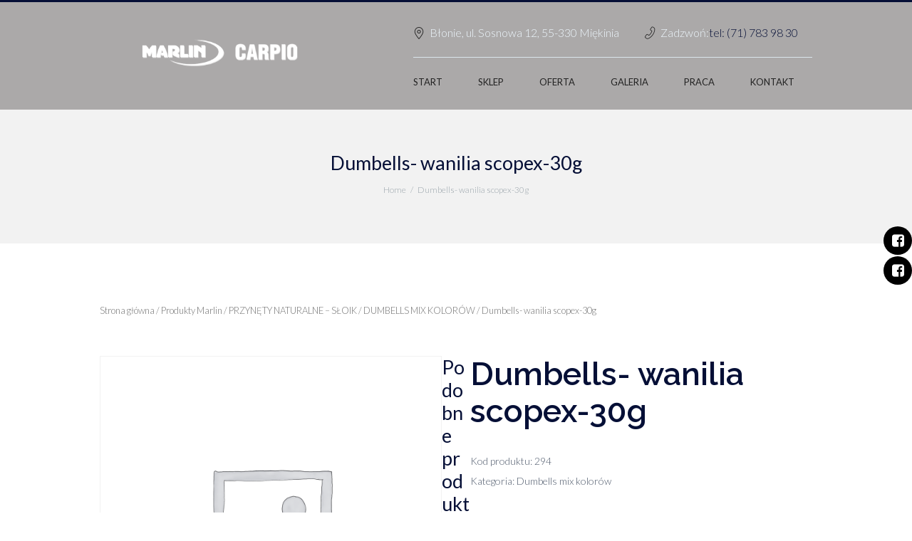

--- FILE ---
content_type: text/html; charset=UTF-8
request_url: https://marlin.wroclaw.pl/product/dumbells-wanilia-scopex-30g/
body_size: 16098
content:
<!DOCTYPE html>
<html lang="pl-PL" class="scheme_original">

<head>
			<meta charset="UTF-8" />
		<meta name="viewport" content="width=device-width, initial-scale=1, maximum-scale=1">
		<meta name="format-detection" content="telephone=no">
	
		<link rel="profile" href="http://gmpg.org/xfn/11" />
		<link rel="pingback" href="" />
		<title>Dumbells- wanilia scopex-30g &#8211; Marlin</title>
<meta name='robots' content='max-image-preview:large' />
<link rel='dns-prefetch' href='//fonts.googleapis.com' />
<script type="text/javascript">
window._wpemojiSettings = {"baseUrl":"https:\/\/s.w.org\/images\/core\/emoji\/14.0.0\/72x72\/","ext":".png","svgUrl":"https:\/\/s.w.org\/images\/core\/emoji\/14.0.0\/svg\/","svgExt":".svg","source":{"concatemoji":"https:\/\/marlin.wroclaw.pl\/wp-includes\/js\/wp-emoji-release.min.js?ver=6.1.9"}};
/*! This file is auto-generated */
!function(e,a,t){var n,r,o,i=a.createElement("canvas"),p=i.getContext&&i.getContext("2d");function s(e,t){var a=String.fromCharCode,e=(p.clearRect(0,0,i.width,i.height),p.fillText(a.apply(this,e),0,0),i.toDataURL());return p.clearRect(0,0,i.width,i.height),p.fillText(a.apply(this,t),0,0),e===i.toDataURL()}function c(e){var t=a.createElement("script");t.src=e,t.defer=t.type="text/javascript",a.getElementsByTagName("head")[0].appendChild(t)}for(o=Array("flag","emoji"),t.supports={everything:!0,everythingExceptFlag:!0},r=0;r<o.length;r++)t.supports[o[r]]=function(e){if(p&&p.fillText)switch(p.textBaseline="top",p.font="600 32px Arial",e){case"flag":return s([127987,65039,8205,9895,65039],[127987,65039,8203,9895,65039])?!1:!s([55356,56826,55356,56819],[55356,56826,8203,55356,56819])&&!s([55356,57332,56128,56423,56128,56418,56128,56421,56128,56430,56128,56423,56128,56447],[55356,57332,8203,56128,56423,8203,56128,56418,8203,56128,56421,8203,56128,56430,8203,56128,56423,8203,56128,56447]);case"emoji":return!s([129777,127995,8205,129778,127999],[129777,127995,8203,129778,127999])}return!1}(o[r]),t.supports.everything=t.supports.everything&&t.supports[o[r]],"flag"!==o[r]&&(t.supports.everythingExceptFlag=t.supports.everythingExceptFlag&&t.supports[o[r]]);t.supports.everythingExceptFlag=t.supports.everythingExceptFlag&&!t.supports.flag,t.DOMReady=!1,t.readyCallback=function(){t.DOMReady=!0},t.supports.everything||(n=function(){t.readyCallback()},a.addEventListener?(a.addEventListener("DOMContentLoaded",n,!1),e.addEventListener("load",n,!1)):(e.attachEvent("onload",n),a.attachEvent("onreadystatechange",function(){"complete"===a.readyState&&t.readyCallback()})),(e=t.source||{}).concatemoji?c(e.concatemoji):e.wpemoji&&e.twemoji&&(c(e.twemoji),c(e.wpemoji)))}(window,document,window._wpemojiSettings);
</script>
<style type="text/css">
img.wp-smiley,
img.emoji {
	display: inline !important;
	border: none !important;
	box-shadow: none !important;
	height: 1em !important;
	width: 1em !important;
	margin: 0 0.07em !important;
	vertical-align: -0.1em !important;
	background: none !important;
	padding: 0 !important;
}
</style>
	<link rel='stylesheet' id='wp-block-library-css' href='https://marlin.wroclaw.pl/wp-includes/css/dist/block-library/style.min.css?ver=6.1.9' type='text/css' media='all' />
<link rel='stylesheet' id='wc-blocks-vendors-style-css' href='https://marlin.wroclaw.pl/wp-content/plugins/woo-gutenberg-products-block/build/wc-blocks-vendors-style.css?ver=6.1.0' type='text/css' media='all' />
<link rel='stylesheet' id='wc-blocks-style-css' href='https://marlin.wroclaw.pl/wp-content/plugins/woo-gutenberg-products-block/build/wc-blocks-style.css?ver=6.1.0' type='text/css' media='all' />
<link rel='stylesheet' id='classic-theme-styles-css' href='https://marlin.wroclaw.pl/wp-includes/css/classic-themes.min.css?ver=1' type='text/css' media='all' />
<style id='global-styles-inline-css' type='text/css'>
body{--wp--preset--color--black: #000000;--wp--preset--color--cyan-bluish-gray: #abb8c3;--wp--preset--color--white: #ffffff;--wp--preset--color--pale-pink: #f78da7;--wp--preset--color--vivid-red: #cf2e2e;--wp--preset--color--luminous-vivid-orange: #ff6900;--wp--preset--color--luminous-vivid-amber: #fcb900;--wp--preset--color--light-green-cyan: #7bdcb5;--wp--preset--color--vivid-green-cyan: #00d084;--wp--preset--color--pale-cyan-blue: #8ed1fc;--wp--preset--color--vivid-cyan-blue: #0693e3;--wp--preset--color--vivid-purple: #9b51e0;--wp--preset--gradient--vivid-cyan-blue-to-vivid-purple: linear-gradient(135deg,rgba(6,147,227,1) 0%,rgb(155,81,224) 100%);--wp--preset--gradient--light-green-cyan-to-vivid-green-cyan: linear-gradient(135deg,rgb(122,220,180) 0%,rgb(0,208,130) 100%);--wp--preset--gradient--luminous-vivid-amber-to-luminous-vivid-orange: linear-gradient(135deg,rgba(252,185,0,1) 0%,rgba(255,105,0,1) 100%);--wp--preset--gradient--luminous-vivid-orange-to-vivid-red: linear-gradient(135deg,rgba(255,105,0,1) 0%,rgb(207,46,46) 100%);--wp--preset--gradient--very-light-gray-to-cyan-bluish-gray: linear-gradient(135deg,rgb(238,238,238) 0%,rgb(169,184,195) 100%);--wp--preset--gradient--cool-to-warm-spectrum: linear-gradient(135deg,rgb(74,234,220) 0%,rgb(151,120,209) 20%,rgb(207,42,186) 40%,rgb(238,44,130) 60%,rgb(251,105,98) 80%,rgb(254,248,76) 100%);--wp--preset--gradient--blush-light-purple: linear-gradient(135deg,rgb(255,206,236) 0%,rgb(152,150,240) 100%);--wp--preset--gradient--blush-bordeaux: linear-gradient(135deg,rgb(254,205,165) 0%,rgb(254,45,45) 50%,rgb(107,0,62) 100%);--wp--preset--gradient--luminous-dusk: linear-gradient(135deg,rgb(255,203,112) 0%,rgb(199,81,192) 50%,rgb(65,88,208) 100%);--wp--preset--gradient--pale-ocean: linear-gradient(135deg,rgb(255,245,203) 0%,rgb(182,227,212) 50%,rgb(51,167,181) 100%);--wp--preset--gradient--electric-grass: linear-gradient(135deg,rgb(202,248,128) 0%,rgb(113,206,126) 100%);--wp--preset--gradient--midnight: linear-gradient(135deg,rgb(2,3,129) 0%,rgb(40,116,252) 100%);--wp--preset--duotone--dark-grayscale: url('#wp-duotone-dark-grayscale');--wp--preset--duotone--grayscale: url('#wp-duotone-grayscale');--wp--preset--duotone--purple-yellow: url('#wp-duotone-purple-yellow');--wp--preset--duotone--blue-red: url('#wp-duotone-blue-red');--wp--preset--duotone--midnight: url('#wp-duotone-midnight');--wp--preset--duotone--magenta-yellow: url('#wp-duotone-magenta-yellow');--wp--preset--duotone--purple-green: url('#wp-duotone-purple-green');--wp--preset--duotone--blue-orange: url('#wp-duotone-blue-orange');--wp--preset--font-size--small: 13px;--wp--preset--font-size--medium: 20px;--wp--preset--font-size--large: 36px;--wp--preset--font-size--x-large: 42px;--wp--preset--spacing--20: 0.44rem;--wp--preset--spacing--30: 0.67rem;--wp--preset--spacing--40: 1rem;--wp--preset--spacing--50: 1.5rem;--wp--preset--spacing--60: 2.25rem;--wp--preset--spacing--70: 3.38rem;--wp--preset--spacing--80: 5.06rem;}:where(.is-layout-flex){gap: 0.5em;}body .is-layout-flow > .alignleft{float: left;margin-inline-start: 0;margin-inline-end: 2em;}body .is-layout-flow > .alignright{float: right;margin-inline-start: 2em;margin-inline-end: 0;}body .is-layout-flow > .aligncenter{margin-left: auto !important;margin-right: auto !important;}body .is-layout-constrained > .alignleft{float: left;margin-inline-start: 0;margin-inline-end: 2em;}body .is-layout-constrained > .alignright{float: right;margin-inline-start: 2em;margin-inline-end: 0;}body .is-layout-constrained > .aligncenter{margin-left: auto !important;margin-right: auto !important;}body .is-layout-constrained > :where(:not(.alignleft):not(.alignright):not(.alignfull)){max-width: var(--wp--style--global--content-size);margin-left: auto !important;margin-right: auto !important;}body .is-layout-constrained > .alignwide{max-width: var(--wp--style--global--wide-size);}body .is-layout-flex{display: flex;}body .is-layout-flex{flex-wrap: wrap;align-items: center;}body .is-layout-flex > *{margin: 0;}:where(.wp-block-columns.is-layout-flex){gap: 2em;}.has-black-color{color: var(--wp--preset--color--black) !important;}.has-cyan-bluish-gray-color{color: var(--wp--preset--color--cyan-bluish-gray) !important;}.has-white-color{color: var(--wp--preset--color--white) !important;}.has-pale-pink-color{color: var(--wp--preset--color--pale-pink) !important;}.has-vivid-red-color{color: var(--wp--preset--color--vivid-red) !important;}.has-luminous-vivid-orange-color{color: var(--wp--preset--color--luminous-vivid-orange) !important;}.has-luminous-vivid-amber-color{color: var(--wp--preset--color--luminous-vivid-amber) !important;}.has-light-green-cyan-color{color: var(--wp--preset--color--light-green-cyan) !important;}.has-vivid-green-cyan-color{color: var(--wp--preset--color--vivid-green-cyan) !important;}.has-pale-cyan-blue-color{color: var(--wp--preset--color--pale-cyan-blue) !important;}.has-vivid-cyan-blue-color{color: var(--wp--preset--color--vivid-cyan-blue) !important;}.has-vivid-purple-color{color: var(--wp--preset--color--vivid-purple) !important;}.has-black-background-color{background-color: var(--wp--preset--color--black) !important;}.has-cyan-bluish-gray-background-color{background-color: var(--wp--preset--color--cyan-bluish-gray) !important;}.has-white-background-color{background-color: var(--wp--preset--color--white) !important;}.has-pale-pink-background-color{background-color: var(--wp--preset--color--pale-pink) !important;}.has-vivid-red-background-color{background-color: var(--wp--preset--color--vivid-red) !important;}.has-luminous-vivid-orange-background-color{background-color: var(--wp--preset--color--luminous-vivid-orange) !important;}.has-luminous-vivid-amber-background-color{background-color: var(--wp--preset--color--luminous-vivid-amber) !important;}.has-light-green-cyan-background-color{background-color: var(--wp--preset--color--light-green-cyan) !important;}.has-vivid-green-cyan-background-color{background-color: var(--wp--preset--color--vivid-green-cyan) !important;}.has-pale-cyan-blue-background-color{background-color: var(--wp--preset--color--pale-cyan-blue) !important;}.has-vivid-cyan-blue-background-color{background-color: var(--wp--preset--color--vivid-cyan-blue) !important;}.has-vivid-purple-background-color{background-color: var(--wp--preset--color--vivid-purple) !important;}.has-black-border-color{border-color: var(--wp--preset--color--black) !important;}.has-cyan-bluish-gray-border-color{border-color: var(--wp--preset--color--cyan-bluish-gray) !important;}.has-white-border-color{border-color: var(--wp--preset--color--white) !important;}.has-pale-pink-border-color{border-color: var(--wp--preset--color--pale-pink) !important;}.has-vivid-red-border-color{border-color: var(--wp--preset--color--vivid-red) !important;}.has-luminous-vivid-orange-border-color{border-color: var(--wp--preset--color--luminous-vivid-orange) !important;}.has-luminous-vivid-amber-border-color{border-color: var(--wp--preset--color--luminous-vivid-amber) !important;}.has-light-green-cyan-border-color{border-color: var(--wp--preset--color--light-green-cyan) !important;}.has-vivid-green-cyan-border-color{border-color: var(--wp--preset--color--vivid-green-cyan) !important;}.has-pale-cyan-blue-border-color{border-color: var(--wp--preset--color--pale-cyan-blue) !important;}.has-vivid-cyan-blue-border-color{border-color: var(--wp--preset--color--vivid-cyan-blue) !important;}.has-vivid-purple-border-color{border-color: var(--wp--preset--color--vivid-purple) !important;}.has-vivid-cyan-blue-to-vivid-purple-gradient-background{background: var(--wp--preset--gradient--vivid-cyan-blue-to-vivid-purple) !important;}.has-light-green-cyan-to-vivid-green-cyan-gradient-background{background: var(--wp--preset--gradient--light-green-cyan-to-vivid-green-cyan) !important;}.has-luminous-vivid-amber-to-luminous-vivid-orange-gradient-background{background: var(--wp--preset--gradient--luminous-vivid-amber-to-luminous-vivid-orange) !important;}.has-luminous-vivid-orange-to-vivid-red-gradient-background{background: var(--wp--preset--gradient--luminous-vivid-orange-to-vivid-red) !important;}.has-very-light-gray-to-cyan-bluish-gray-gradient-background{background: var(--wp--preset--gradient--very-light-gray-to-cyan-bluish-gray) !important;}.has-cool-to-warm-spectrum-gradient-background{background: var(--wp--preset--gradient--cool-to-warm-spectrum) !important;}.has-blush-light-purple-gradient-background{background: var(--wp--preset--gradient--blush-light-purple) !important;}.has-blush-bordeaux-gradient-background{background: var(--wp--preset--gradient--blush-bordeaux) !important;}.has-luminous-dusk-gradient-background{background: var(--wp--preset--gradient--luminous-dusk) !important;}.has-pale-ocean-gradient-background{background: var(--wp--preset--gradient--pale-ocean) !important;}.has-electric-grass-gradient-background{background: var(--wp--preset--gradient--electric-grass) !important;}.has-midnight-gradient-background{background: var(--wp--preset--gradient--midnight) !important;}.has-small-font-size{font-size: var(--wp--preset--font-size--small) !important;}.has-medium-font-size{font-size: var(--wp--preset--font-size--medium) !important;}.has-large-font-size{font-size: var(--wp--preset--font-size--large) !important;}.has-x-large-font-size{font-size: var(--wp--preset--font-size--x-large) !important;}
.wp-block-navigation a:where(:not(.wp-element-button)){color: inherit;}
:where(.wp-block-columns.is-layout-flex){gap: 2em;}
.wp-block-pullquote{font-size: 1.5em;line-height: 1.6;}
</style>
<link rel='stylesheet' id='contact-form-7-css' href='https://marlin.wroclaw.pl/wp-content/plugins/contact-form-7/includes/css/styles.css?ver=5.5.1' type='text/css' media='all' />
<link rel='stylesheet' id='easy-sidebar-menu-widget-css-css' href='https://marlin.wroclaw.pl/wp-content/plugins/easy-sidebar-menu-widget/assets/css/easy-sidebar-menu-widget.css?ver=6.1.9' type='text/css' media='all' />
<link rel='stylesheet' id='essential-grid-plugin-settings-css' href='https://marlin.wroclaw.pl/wp-content/plugins/essential-grid/public/assets/css/settings.css?ver=2.3' type='text/css' media='all' />
<link rel='stylesheet' id='tp-open-sans-css' href='https://fonts.googleapis.com/css?family=Open+Sans%3A300%2C400%2C600%2C700%2C800&#038;ver=6.1.9' type='text/css' media='all' />
<link rel='stylesheet' id='tp-raleway-css' href='https://fonts.googleapis.com/css?family=Raleway%3A100%2C200%2C300%2C400%2C500%2C600%2C700%2C800%2C900&#038;ver=6.1.9' type='text/css' media='all' />
<link rel='stylesheet' id='tp-droid-serif-css' href='https://fonts.googleapis.com/css?family=Droid+Serif%3A400%2C700&#038;ver=6.1.9' type='text/css' media='all' />
<link rel='stylesheet' id='tp-fontello-css' href='https://marlin.wroclaw.pl/wp-content/plugins/essential-grid/public/assets/font/fontello/css/fontello.css?ver=2.3' type='text/css' media='all' />
<link rel='stylesheet' id='rs-plugin-settings-css' href='https://marlin.wroclaw.pl/wp-content/plugins/revslider/public/assets/css/settings.css?ver=5.4.8.1' type='text/css' media='all' />
<style id='rs-plugin-settings-inline-css' type='text/css'>
#rs-demo-id {}
</style>
<link rel='stylesheet' id='woo-stickers-by-webline-css' href='https://marlin.wroclaw.pl/wp-content/plugins/woo-stickers-by-webline/public/css/woo-stickers-by-webline-public.css?ver=1.1.5' type='text/css' media='all' />
<link rel='stylesheet' id='woocommerce-layout-css' href='https://marlin.wroclaw.pl/wp-content/plugins/woocommerce/assets/css/woocommerce-layout.css?ver=5.8.1' type='text/css' media='all' />
<link rel='stylesheet' id='woocommerce-smallscreen-css' href='https://marlin.wroclaw.pl/wp-content/plugins/woocommerce/assets/css/woocommerce-smallscreen.css?ver=5.8.1' type='text/css' media='only screen and (max-width: 768px)' />
<link rel='stylesheet' id='woocommerce-general-css' href='https://marlin.wroclaw.pl/wp-content/plugins/woocommerce/assets/css/woocommerce.css?ver=5.8.1' type='text/css' media='all' />
<style id='woocommerce-inline-inline-css' type='text/css'>
.woocommerce form .form-row .required { visibility: visible; }
</style>
<link rel='stylesheet' id='wpfm-frontend-font-awesome-css' href='https://marlin.wroclaw.pl/wp-content/plugins/wp-floating-menu/css/font-awesome/font-awesome.min.css?ver=6.1.9' type='text/css' media='all' />
<link rel='stylesheet' id='wpfm-frontend-genericons-css-css' href='https://marlin.wroclaw.pl/wp-content/plugins/wp-floating-menu/css/genericons.css?ver=6.1.9' type='text/css' media='all' />
<link rel='stylesheet' id='wpfm-frontend-css-css' href='https://marlin.wroclaw.pl/wp-content/plugins/wp-floating-menu/css/front-end.css?ver=6.1.9' type='text/css' media='all' />
<link rel='stylesheet' id='dashicons-css' href='https://marlin.wroclaw.pl/wp-includes/css/dashicons.min.css?ver=6.1.9' type='text/css' media='all' />
<link rel='stylesheet' id='wpfm-frontend-vesper-icons-css-css' href='https://marlin.wroclaw.pl/wp-content/plugins/wp-floating-menu/css/vesper-icons.css?ver=6.1.9' type='text/css' media='all' />
<link rel='stylesheet' id='wpse_front_styles-css' href='https://marlin.wroclaw.pl/wp-content/plugins/wp-smart-editor/css/front_styles.css?ver=6.1.9' type='text/css' media='all' />
<link rel='stylesheet' id='wpse_custom_styles-css' href='https://marlin.wroclaw.pl/wp-content/plugins/wp-smart-editor/css/customstyles/custom_styles.css?ver=6.1.9' type='text/css' media='all' />
<link rel='stylesheet' id='wpse_qtip_css-css' href='https://marlin.wroclaw.pl/wp-content/plugins/wp-smart-editor/css/jquery.qtip.css?ver=6.1.9' type='text/css' media='all' />
<link rel='stylesheet' id='yacht-rental-font-montserrat-style-css' href='https://marlin.wroclaw.pl/wp-content/themes/yacht-rental/css/font-face/montserrat/stylesheet.css' type='text/css' media='all' />
<link rel='stylesheet' id='yacht-rental-font-google-fonts-style-css' href='//fonts.googleapis.com/css?family=Raleway:300,300italic,400,400italic,700,700italic|Lato:300,300italic,400,400italic,700,700italic|Playfair+Display:400,400italic,700,700italic,900,900italic&#038;subset=latin,latin-ext' type='text/css' media='all' />
<link rel='stylesheet' id='yacht-rental-fontello-style-css' href='https://marlin.wroclaw.pl/wp-content/themes/yacht-rental/css/fontello/css/fontello.css' type='text/css' media='all' />
<link rel='stylesheet' id='yacht-rental-main-style-css' href='https://marlin.wroclaw.pl/wp-content/themes/yacht-rental/style.css' type='text/css' media='all' />
<link rel='stylesheet' id='yacht-rental-animation-style-css' href='https://marlin.wroclaw.pl/wp-content/themes/yacht-rental/fw/css/core.animation.css' type='text/css' media='all' />
<link rel='stylesheet' id='yacht-rental-shortcodes-style-css' href='https://marlin.wroclaw.pl/wp-content/plugins/trx_utils/shortcodes/theme.shortcodes.css' type='text/css' media='all' />
<link rel='stylesheet' id='yacht-rental-theme-style-css' href='https://marlin.wroclaw.pl/wp-content/themes/yacht-rental/css/theme.css' type='text/css' media='all' />
<style id='yacht-rental-theme-style-inline-css' type='text/css'>
  .sidebar_outer_logo .logo_main,.top_panel_wrap .logo_main,.top_panel_wrap .logo_fixed{height:50px} .contacts_wrap .logo img{height:103px}.top_panel_style_1 .top_panel_left{float:left; background:#ffffff; color:#fff}.bs_header{display:block; position:relative; padding:4.143em 0 5.000em; background:#050f36; display:none}
</style>
<link rel='stylesheet' id='yacht-rental-responsive-style-css' href='https://marlin.wroclaw.pl/wp-content/themes/yacht-rental/css/responsive.css' type='text/css' media='all' />
<link rel='stylesheet' id='mediaelement-css' href='https://marlin.wroclaw.pl/wp-includes/js/mediaelement/mediaelementplayer-legacy.min.css?ver=4.2.17' type='text/css' media='all' />
<link rel='stylesheet' id='wp-mediaelement-css' href='https://marlin.wroclaw.pl/wp-includes/js/mediaelement/wp-mediaelement.min.css?ver=6.1.9' type='text/css' media='all' />
<link rel='stylesheet' id='wpgdprc.css-css' href='https://marlin.wroclaw.pl/wp-content/plugins/wp-gdpr-compliance/dist/css/front.min.css?ver=1718191648' type='text/css' media='all' />
<style id='wpgdprc.css-inline-css' type='text/css'>

            div.wpgdprc .wpgdprc-switch .wpgdprc-switch-inner:before { content: 'Tak'; }
            div.wpgdprc .wpgdprc-switch .wpgdprc-switch-inner:after { content: 'Nie'; }
        
</style>
<link rel='stylesheet' id='wpfm-google-fonts-css' href='//fonts.googleapis.com/css?family=Roboto%3A100italic%2C100%2C300italic%2C300%2C400italic%2C400%2C500italic%2C500%2C700italic%2C700%2C900italic%2C900&#038;ver=6.1.9' type='text/css' media='all' />
<script type='text/javascript' src='https://marlin.wroclaw.pl/wp-includes/js/jquery/jquery.min.js?ver=3.6.1' id='jquery-core-js'></script>
<script type='text/javascript' src='https://marlin.wroclaw.pl/wp-includes/js/jquery/jquery-migrate.min.js?ver=3.3.2' id='jquery-migrate-js'></script>
<script type='text/javascript' src='https://marlin.wroclaw.pl/wp-content/plugins/essential-grid/public/assets/js/jquery.esgbox.min.js?ver=2.3' id='themepunchboxext-js'></script>
<script type='text/javascript' src='https://marlin.wroclaw.pl/wp-content/plugins/essential-grid/public/assets/js/jquery.themepunch.tools.min.js?ver=2.3' id='tp-tools-js'></script>
<script type='text/javascript' src='https://marlin.wroclaw.pl/wp-content/plugins/revslider/public/assets/js/jquery.themepunch.revolution.min.js?ver=5.4.8.1' id='revmin-js'></script>
<script type='text/javascript' src='https://marlin.wroclaw.pl/wp-content/plugins/woo-stickers-by-webline/public/js/woo-stickers-by-webline-public.js?ver=1.1.5' id='woo-stickers-by-webline-js'></script>
<script type='text/javascript' src='https://marlin.wroclaw.pl/wp-content/plugins/woocommerce/assets/js/jquery-blockui/jquery.blockUI.min.js?ver=2.7.0-wc.5.8.1' id='jquery-blockui-js'></script>
<script type='text/javascript' id='wc-add-to-cart-js-extra'>
/* <![CDATA[ */
var wc_add_to_cart_params = {"ajax_url":"\/wp-admin\/admin-ajax.php","wc_ajax_url":"\/?wc-ajax=%%endpoint%%","i18n_view_cart":"Zobacz koszyk","cart_url":"https:\/\/marlin.wroclaw.pl\/?page_id=1104","is_cart":"","cart_redirect_after_add":"yes"};
/* ]]> */
</script>
<script type='text/javascript' src='https://marlin.wroclaw.pl/wp-content/plugins/woocommerce/assets/js/frontend/add-to-cart.min.js?ver=5.8.1' id='wc-add-to-cart-js'></script>
<script type='text/javascript' src='https://marlin.wroclaw.pl/wp-content/plugins/wp-floating-menu/js/frontend.js?ver=1.4.4' id='wpfm-frontend-js-js'></script>
<script type='text/javascript' src='https://marlin.wroclaw.pl/wp-content/plugins/wp-smart-editor/js/jquery.qtip.min.js?ver=6.1.9' id='wpse_qtip-js'></script>
<script type='text/javascript' src='https://marlin.wroclaw.pl/wp-content/plugins/wp-smart-editor/js/frontend_tooltip.js?ver=6.1.9' id='wpse_custom_tooltip-js'></script>
<script type='text/javascript' src='https://marlin.wroclaw.pl/wp-content/plugins/js_composer/assets/js/vendors/woocommerce-add-to-cart.js?ver=6.7.0' id='vc_woocommerce-add-to-cart-js-js'></script>
<script type='text/javascript' src='https://marlin.wroclaw.pl/wp-content/themes/yacht-rental/fw/js/photostack/modernizr.min.js' id='modernizr-js'></script>
<link rel="https://api.w.org/" href="https://marlin.wroclaw.pl/wp-json/" /><link rel="alternate" type="application/json" href="https://marlin.wroclaw.pl/wp-json/wp/v2/product/3055" /><meta name="generator" content="WordPress 6.1.9" />
<meta name="generator" content="WooCommerce 5.8.1" />
<link rel="canonical" href="https://marlin.wroclaw.pl/product/dumbells-wanilia-scopex-30g/" />
<link rel='shortlink' href='https://marlin.wroclaw.pl/?p=3055' />
<link rel="alternate" type="application/json+oembed" href="https://marlin.wroclaw.pl/wp-json/oembed/1.0/embed?url=https%3A%2F%2Fmarlin.wroclaw.pl%2Fproduct%2Fdumbells-wanilia-scopex-30g%2F" />
<link rel="alternate" type="text/xml+oembed" href="https://marlin.wroclaw.pl/wp-json/oembed/1.0/embed?url=https%3A%2F%2Fmarlin.wroclaw.pl%2Fproduct%2Fdumbells-wanilia-scopex-30g%2F&#038;format=xml" />
		<script type="text/javascript">
			var ajaxRevslider;
			
			jQuery(document).ready(function() {
				// CUSTOM AJAX CONTENT LOADING FUNCTION
				ajaxRevslider = function(obj) {
				
					// obj.type : Post Type
					// obj.id : ID of Content to Load
					// obj.aspectratio : The Aspect Ratio of the Container / Media
					// obj.selector : The Container Selector where the Content of Ajax will be injected. It is done via the Essential Grid on Return of Content
					
					var content = "";

					data = {};
					
					data.action = 'revslider_ajax_call_front';
					data.client_action = 'get_slider_html';
					data.token = '85bed57d81';
					data.type = obj.type;
					data.id = obj.id;
					data.aspectratio = obj.aspectratio;
					
					// SYNC AJAX REQUEST
					jQuery.ajax({
						type:"post",
						url:"https://marlin.wroclaw.pl/wp-admin/admin-ajax.php",
						dataType: 'json',
						data:data,
						async:false,
						success: function(ret, textStatus, XMLHttpRequest) {
							if(ret.success == true)
								content = ret.data;								
						},
						error: function(e) {
							console.log(e);
						}
					});
					
					 // FIRST RETURN THE CONTENT WHEN IT IS LOADED !!
					 return content;						 
				};
				
				// CUSTOM AJAX FUNCTION TO REMOVE THE SLIDER
				var ajaxRemoveRevslider = function(obj) {
					return jQuery(obj.selector+" .rev_slider").revkill();
				};

				// EXTEND THE AJAX CONTENT LOADING TYPES WITH TYPE AND FUNCTION
				var extendessential = setInterval(function() {
					if (jQuery.fn.tpessential != undefined) {
						clearInterval(extendessential);
						if(typeof(jQuery.fn.tpessential.defaults) !== 'undefined') {
							jQuery.fn.tpessential.defaults.ajaxTypes.push({type:"revslider",func:ajaxRevslider,killfunc:ajaxRemoveRevslider,openAnimationSpeed:0.3});   
							// type:  Name of the Post to load via Ajax into the Essential Grid Ajax Container
							// func: the Function Name which is Called once the Item with the Post Type has been clicked
							// killfunc: function to kill in case the Ajax Window going to be removed (before Remove function !
							// openAnimationSpeed: how quick the Ajax Content window should be animated (default is 0.3)
						}
					}
				},30);
			});
		</script>
			<noscript><style>.woocommerce-product-gallery{ opacity: 1 !important; }</style></noscript>
	<style type="text/css">.recentcomments a{display:inline !important;padding:0 !important;margin:0 !important;}</style><meta name="generator" content="Powered by WPBakery Page Builder - drag and drop page builder for WordPress."/>
<meta name="generator" content="Powered by Slider Revolution 5.4.8.1 - responsive, Mobile-Friendly Slider Plugin for WordPress with comfortable drag and drop interface." />
<link rel="icon" href="https://marlin.wroclaw.pl/wp-content/uploads/2019/04/cropped-hm-32x32.jpg" sizes="32x32" />
<link rel="icon" href="https://marlin.wroclaw.pl/wp-content/uploads/2019/04/cropped-hm-192x192.jpg" sizes="192x192" />
<link rel="apple-touch-icon" href="https://marlin.wroclaw.pl/wp-content/uploads/2019/04/cropped-hm-180x180.jpg" />
<meta name="msapplication-TileImage" content="https://marlin.wroclaw.pl/wp-content/uploads/2019/04/cropped-hm-270x270.jpg" />
<script type="text/javascript">function setREVStartSize(e){									
						try{ e.c=jQuery(e.c);var i=jQuery(window).width(),t=9999,r=0,n=0,l=0,f=0,s=0,h=0;
							if(e.responsiveLevels&&(jQuery.each(e.responsiveLevels,function(e,f){f>i&&(t=r=f,l=e),i>f&&f>r&&(r=f,n=e)}),t>r&&(l=n)),f=e.gridheight[l]||e.gridheight[0]||e.gridheight,s=e.gridwidth[l]||e.gridwidth[0]||e.gridwidth,h=i/s,h=h>1?1:h,f=Math.round(h*f),"fullscreen"==e.sliderLayout){var u=(e.c.width(),jQuery(window).height());if(void 0!=e.fullScreenOffsetContainer){var c=e.fullScreenOffsetContainer.split(",");if (c) jQuery.each(c,function(e,i){u=jQuery(i).length>0?u-jQuery(i).outerHeight(!0):u}),e.fullScreenOffset.split("%").length>1&&void 0!=e.fullScreenOffset&&e.fullScreenOffset.length>0?u-=jQuery(window).height()*parseInt(e.fullScreenOffset,0)/100:void 0!=e.fullScreenOffset&&e.fullScreenOffset.length>0&&(u-=parseInt(e.fullScreenOffset,0))}f=u}else void 0!=e.minHeight&&f<e.minHeight&&(f=e.minHeight);e.c.closest(".rev_slider_wrapper").css({height:f})					
						}catch(d){console.log("Failure at Presize of Slider:"+d)}						
					};</script>
		<style type="text/css" id="wp-custom-css">
			.top_panel_style_1 .top_panel_middle, .top_panel_style_2 .top_panel_middle, .top_panel_style_3 .top_panel_middle, .top_panel_style_4 .top_panel_middle, .top_panel_style_5 .top_panel_middle, .top_panel_style_6 .top_panel_middle, .top_panel_style_8 .top_panel_middle {
    background-repeat: repeat;
    background-position: center top;
    background-color: #aba9a9;
}
.top_panel_style_1 .top_panel_left {
    float: left;
    background: #aba9a9;
    color: #fff;
}
.scheme_original .top_panel_inner_style_1 .menu_main_nav>li>a, .scheme_original .top_panel_inner_style_2 .menu_main_nav>li>a {
    color: #222222;
}
.scheme_original .top_panel_style_1 .top_panel_right_row_1_left {
    color: #eef7fd;
}
.top_panel_style_1 .top_panel_right_row_1_left_address .contact_icon:before, .top_panel_style_1 .top_panel_right_row_1_left_phone .contact_icon:before {
    color: #222222;
    margin-right: 0.25em;
}

.scheme_original .contacts_wrap_inner {
    color: #ffffff;
    background-color: #aba9a9;
}
.copyright_wrap_inner {
    padding: 2.214em 0 2.071em;
    overflow: hidden;
    background: #000000;
    color: #a5b5bf;
}

.vc_custom_1471704733696 {
    background-color: #f2f2f2 !important;
}
.vc_custom_1471704733696 {
    background-color: #f7f7f7 !important;
}
.scheme_original .top_panel_title_inner {
    background-color: #f2f2f2;
}
.woocommerce div.product form.cart .button {
    vertical-align: middle;
    float: left;
    margin-top: 10px;
}
.woocommerce .quantity .qty {
    width: 75px;
    text-align: center;
}

.contacts_wrap .contacts_address .address_right {
    width: 48%;
    text-align: left;
    float: right;
    font-size: 18px;
}

.contacts_wrap .contacts_address .address_left {
    width: 48%;
    text-align: right;
    float: left;
    font-size: 18px;
}
.top_panel_style_1 .top_panel_right_row_1_left {
    float: left;
    font-size: 16px;
    color: #86939b;
    padding-top: 0.538em;
}
.scheme_original input[type="text"], .scheme_original input[type="number"], .scheme_original input[type="email"], .scheme_original input[type="search"], .scheme_original input[type="password"], .scheme_original select, .scheme_original textarea {
    color: #9baab4;
    border-color: #eef7fd;
    background-color: #7E7E7E;
    width: 100%;
}

.scheme_original .top_panel_inner_style_1 .menu_main_nav>li ul li a, .scheme_original .top_panel_inner_style_2 .menu_main_nav>li ul li a {
    color: #f7f7f7;
}


.scheme_original input[type="text"], .scheme_original input[type="number"], .scheme_original input[type="email"], .scheme_original input[type="search"], .scheme_original input[type="password"], .scheme_original select, .scheme_original textarea {
    color: #9baab4;
    border-color: #eef7fd;
    background-color: #ffffff;
    width: 100%;
}



		</style>
		<noscript><style> .wpb_animate_when_almost_visible { opacity: 1; }</style></noscript></head>

<body class="product-template-default single single-product postid-3055 theme-yacht-rental woocommerce woocommerce-page woocommerce-no-js yacht_rental_body body_style_wide body_filled article_style_stretch layout_single-standard template_single-standard scheme_original top_panel_show top_panel_above sidebar_hide sidebar_outer_hide wpb-js-composer js-comp-ver-6.7.0 vc_responsive">

	
	
	
	
	<div class="body_wrap">

		
		<div class="page_wrap">

					
		<div class="top_panel_fixed_wrap"></div>

		<header class="top_panel_wrap top_panel_style_1 scheme_">
			<div class="top_panel_wrap_inner top_panel_inner_style_1 top_panel_position_above">

			<div class="top_panel_middle" >
				<div class="content_wrap">
						<div class="top_panel_left maxHBoxItem">		<div class="logo">
			<a href="https://marlin.wroclaw.pl/"><img src="https://marlin.wroclaw.pl/wp-content/uploads/2020/01/logo-r.png" class="logo_main" alt="img" width="702" height="144"><img src="https://marlin.wroclaw.pl/wp-content/uploads/2020/01/logo-r.png" class="logo_fixed" alt="img" width="702" height="144"></a>
		</div>
		</div>
						<div class="top_panel_right maxHBoxItem">
							<div class="top_panel_right_row">
								
																<div class="top_panel_right_row_1">
									<div class="top_panel_right_row_1_left">
																				<div class="top_panel_right_row_1_left_address">
											<span class="contact_icon icon-placeholder"></span>
											<span class="contact_label contact_address">Błonie, ul. Sosnowa 12, 55-330 Miękinia</span>
										</div>
																														<div class="top_panel_right_row_1_left_phone">
											<span class="contact_icon icon-telephone"></span>
                                            <span class="contact_label contact_address">Zadzwoń:<a href="tel:tel: (71) 783 98 30">tel: (71) 783 98 30</a></span>
										</div>
																			</div>
									
																		
									<div class="cL"></div>
								</div>
								<div class="top_panel_right_row_2">
									<nav class="menu_main_nav_area menu_hover_fade">
										<ul id="menu_main" class="menu_main_nav"><li id="menu-item-1851" class="menu-item menu-item-type-custom menu-item-object-custom menu-item-home menu-item-1851"><a href="https://marlin.wroclaw.pl/"><span>START</span></a></li>
<li id="menu-item-1563" class="menu-item menu-item-type-custom menu-item-object-custom menu-item-1563"><a href="https://sklep.marlin.wroclaw.pl/"><span>SKLEP</span></a></li>
<li id="menu-item-1850" class="menu-item menu-item-type-custom menu-item-object-custom menu-item-1850"><a href="https://sklep.marlin.wroclaw.pl/"><span>OFERTA</span></a></li>
<li id="menu-item-1181" class="menu-item menu-item-type-post_type menu-item-object-page menu-item-1181"><a href="https://marlin.wroclaw.pl/galeria/"><span>Galeria</span></a></li>
<li id="menu-item-1217" class="menu-item menu-item-type-post_type menu-item-object-page menu-item-1217"><a href="https://marlin.wroclaw.pl/praca/"><span>Praca</span></a></li>
<li id="menu-item-50" class="menu-item menu-item-type-post_type menu-item-object-page menu-item-50"><a href="https://marlin.wroclaw.pl/contacts/"><span>Kontakt</span></a></li>
</ul>									</nav>
								</div>
							</div>
						</div>
						<div class="cL"></div>
				</div>
			</div>


				

			</div>
		</header>

			<div class="header_mobile">
		<div class="content_wrap">
			<div class="menu_button icon-menu"></div>
					<div class="logo">
			<a href="https://marlin.wroclaw.pl/"><img src="https://marlin.wroclaw.pl/wp-content/uploads/2020/01/logo-r.png" class="logo_main" alt="img" width="702" height="144"></a>
		</div>
				</div>
		<div class="side_wrap">
			<div class="close">Close</div>
			<div class="panel_top">
				<nav class="menu_main_nav_area">
					<ul id="menu_mobile" class="menu_main_nav"><li class="menu-item menu-item-type-custom menu-item-object-custom menu-item-home menu-item-1851"><a href="https://marlin.wroclaw.pl/"><span>START</span></a></li>
<li class="menu-item menu-item-type-custom menu-item-object-custom menu-item-1563"><a href="https://sklep.marlin.wroclaw.pl/"><span>SKLEP</span></a></li>
<li class="menu-item menu-item-type-custom menu-item-object-custom menu-item-1850"><a href="https://sklep.marlin.wroclaw.pl/"><span>OFERTA</span></a></li>
<li class="menu-item menu-item-type-post_type menu-item-object-page menu-item-1181"><a href="https://marlin.wroclaw.pl/galeria/"><span>Galeria</span></a></li>
<li class="menu-item menu-item-type-post_type menu-item-object-page menu-item-1217"><a href="https://marlin.wroclaw.pl/praca/"><span>Praca</span></a></li>
<li class="menu-item menu-item-type-post_type menu-item-object-page menu-item-50"><a href="https://marlin.wroclaw.pl/contacts/"><span>Kontakt</span></a></li>
</ul>				</nav>
			</div>
			
						<div class="panel_middle">
				<div class="contact_field contact_address">
								<span class="contact_icon icon-home"></span>
								<span class="contact_label contact_address_1">Błonie, ul. Sosnowa 12</span>
								<span class="contact_address_2">Marlin Sp. z o.o.   /                               55-330 Miękinia</span>
							</div><div class="contact_field contact_phone">
						<span class="contact_icon icon-phone"></span>
						<span class="contact_label contact_phone">(71) 783 98 30</span>
					</div>

<div class="top_panel_top_user_area">
			<ul id="menu_user_mobile" class="menu_user_nav">
		
	</ul>

</div>			</div>
			
			<div class="panel_bottom">
							</div>
		</div>
		<div class="mask"></div>
	</div>				<div class="top_panel_title top_panel_style_1  title_present breadcrumbs_present scheme_">
					<div class="top_panel_title_inner top_panel_inner_style_1  title_present_inner breadcrumbs_present_inner">
						<div class="content_wrap">
							<div class="page_title">Dumbells- wanilia scopex-30g</div><div class="breadcrumbs"><a class="breadcrumbs_item home" href="https://marlin.wroclaw.pl/">Home</a><span class="breadcrumbs_delimiter"></span><span class="breadcrumbs_item current">Dumbells- wanilia scopex-30g</span></div>						</div>
					</div>
				</div>
							
			
			

			<div class="page_content_wrap page_paddings_yes">

				
<div class="content_wrap">
<div class="content">
	<div id="primary" class="content-area"><main id="main" class="site-main" role="main"><nav class="woocommerce-breadcrumb"><a href="https://marlin.wroclaw.pl">Strona główna</a>&nbsp;&#47;&nbsp;<a href="https://marlin.wroclaw.pl/product-category/produkty-marlin/">Produkty Marlin</a>&nbsp;&#47;&nbsp;<a href="https://marlin.wroclaw.pl/product-category/produkty-marlin/przynety-naturalne-sloik/">PRZYNĘTY NATURALNE – SŁOIK</a>&nbsp;&#47;&nbsp;<a href="https://marlin.wroclaw.pl/product-category/produkty-marlin/przynety-naturalne-sloik/dumbells-mix-kolorow/">DUMBELLS MIX KOLORÓW</a>&nbsp;&#47;&nbsp;Dumbells- wanilia scopex-30g</nav>
					
			<div class="woocommerce-notices-wrapper"></div><div id="product-3055" class="product type-product post-3055 status-publish first instock product_cat-dumbells-mix-kolorow product_cat-produkty-marlin shipping-taxable product-type-simple">

	<div class="woocommerce-product-gallery woocommerce-product-gallery--without-images woocommerce-product-gallery--columns-4 images" data-columns="4" style="opacity: 0; transition: opacity .25s ease-in-out;">
	<figure class="woocommerce-product-gallery__wrapper">
		<div class="woocommerce-product-gallery__image--placeholder"><img src="https://marlin.wroclaw.pl/wp-content/uploads/woocommerce-placeholder-600x600.png" alt="Oczekiwanie na obrazek produktu" class="wp-post-image" /></div>	</figure>
</div>

	<div class="summary entry-summary">
		<h1 class="product_title entry-title">Dumbells- wanilia scopex-30g</h1><p class="price"></p>
<div class="woocommerce-product-details__short-description">
	<div class="h1small1">Kod produktu: 294</div>
<div class="h1small2">Kategoria: Dumbells mix kolorów</div>
<div class="product-short-description"> </div>
</div>
<div class="product_meta">

	
	
	<span class="posted_in">Kategorie: <a href="https://marlin.wroclaw.pl/product-category/produkty-marlin/przynety-naturalne-sloik/dumbells-mix-kolorow/" rel="tag">DUMBELLS MIX KOLORÓW</a>, <a href="https://marlin.wroclaw.pl/product-category/produkty-marlin/" rel="tag">Produkty Marlin</a></span>
	
	
</div>
	</div>

	
	<section class="related products">

					<h2>Podobne produkty</h2>
				
		<ul class="products columns-4">

			
					<li class="product type-product post-1198 status-publish first instock product_cat-produkty-marlin product_cat-seria-standard-600g product_cat-zanety shipping-taxable product-type-simple">
	<a href="https://marlin.wroclaw.pl/product/ploc-600-g-kopia-kopia/" class="woocommerce-LoopProduct-link woocommerce-loop-product__link"><img width="300" height="300" src="https://marlin.wroclaw.pl/wp-content/uploads/woocommerce-placeholder-300x300.png" class="woocommerce-placeholder wp-post-image" alt="Symbol zastępczy" decoding="async" loading="lazy" srcset="https://marlin.wroclaw.pl/wp-content/uploads/woocommerce-placeholder-300x300.png 300w, https://marlin.wroclaw.pl/wp-content/uploads/woocommerce-placeholder-100x100.png 100w, https://marlin.wroclaw.pl/wp-content/uploads/woocommerce-placeholder-600x600.png 600w, https://marlin.wroclaw.pl/wp-content/uploads/woocommerce-placeholder-150x150.png 150w, https://marlin.wroclaw.pl/wp-content/uploads/woocommerce-placeholder-768x768.png 768w, https://marlin.wroclaw.pl/wp-content/uploads/woocommerce-placeholder-1024x1024.png 1024w, https://marlin.wroclaw.pl/wp-content/uploads/woocommerce-placeholder.png 1200w" sizes="(max-width: 300px) 100vw, 300px" /><h2 class="woocommerce-loop-product__title">Zanęta leszcz 600 g</h2>
</a><a href="https://marlin.wroclaw.pl/product/ploc-600-g-kopia-kopia/" data-quantity="1" class="button product_type_simple" data-product_id="1198" data-product_sku="" aria-label="Przeczytaj więcej o &bdquo;Zanęta leszcz 600 g&rdquo;" rel="nofollow">Czytaj dalej</a></li>

			
					<li class="product type-product post-2803 status-publish instock product_cat-produkty-marlin product_cat-seria-classic-900g product_cat-zanety shipping-taxable product-type-simple">
	<a href="https://marlin.wroclaw.pl/product/zaneta-karp-900g/" class="woocommerce-LoopProduct-link woocommerce-loop-product__link"><img width="300" height="300" src="https://marlin.wroclaw.pl/wp-content/uploads/woocommerce-placeholder-300x300.png" class="woocommerce-placeholder wp-post-image" alt="Symbol zastępczy" decoding="async" loading="lazy" srcset="https://marlin.wroclaw.pl/wp-content/uploads/woocommerce-placeholder-300x300.png 300w, https://marlin.wroclaw.pl/wp-content/uploads/woocommerce-placeholder-100x100.png 100w, https://marlin.wroclaw.pl/wp-content/uploads/woocommerce-placeholder-600x600.png 600w, https://marlin.wroclaw.pl/wp-content/uploads/woocommerce-placeholder-150x150.png 150w, https://marlin.wroclaw.pl/wp-content/uploads/woocommerce-placeholder-768x768.png 768w, https://marlin.wroclaw.pl/wp-content/uploads/woocommerce-placeholder-1024x1024.png 1024w, https://marlin.wroclaw.pl/wp-content/uploads/woocommerce-placeholder.png 1200w" sizes="(max-width: 300px) 100vw, 300px" /><h2 class="woocommerce-loop-product__title">Zanęta karp 900g</h2>
</a><a href="https://marlin.wroclaw.pl/product/zaneta-karp-900g/" data-quantity="1" class="button product_type_simple" data-product_id="2803" data-product_sku="" aria-label="Przeczytaj więcej o &bdquo;Zanęta karp 900g&rdquo;" rel="nofollow">Czytaj dalej</a></li>

			
					<li class="product type-product post-2808 status-publish instock product_cat-produkty-marlin product_cat-seria-classic-900g product_cat-zanety shipping-taxable product-type-simple">
	<a href="https://marlin.wroclaw.pl/product/zaneta-leszcz-czerwony-900g/" class="woocommerce-LoopProduct-link woocommerce-loop-product__link"><img width="300" height="300" src="https://marlin.wroclaw.pl/wp-content/uploads/woocommerce-placeholder-300x300.png" class="woocommerce-placeholder wp-post-image" alt="Symbol zastępczy" decoding="async" loading="lazy" srcset="https://marlin.wroclaw.pl/wp-content/uploads/woocommerce-placeholder-300x300.png 300w, https://marlin.wroclaw.pl/wp-content/uploads/woocommerce-placeholder-100x100.png 100w, https://marlin.wroclaw.pl/wp-content/uploads/woocommerce-placeholder-600x600.png 600w, https://marlin.wroclaw.pl/wp-content/uploads/woocommerce-placeholder-150x150.png 150w, https://marlin.wroclaw.pl/wp-content/uploads/woocommerce-placeholder-768x768.png 768w, https://marlin.wroclaw.pl/wp-content/uploads/woocommerce-placeholder-1024x1024.png 1024w, https://marlin.wroclaw.pl/wp-content/uploads/woocommerce-placeholder.png 1200w" sizes="(max-width: 300px) 100vw, 300px" /><h2 class="woocommerce-loop-product__title">Zanęta leszcz czerwony 900g</h2>
</a><a href="https://marlin.wroclaw.pl/product/zaneta-leszcz-czerwony-900g/" data-quantity="1" class="button product_type_simple" data-product_id="2808" data-product_sku="" aria-label="Przeczytaj więcej o &bdquo;Zanęta leszcz czerwony 900g&rdquo;" rel="nofollow">Czytaj dalej</a></li>

			
					<li class="product type-product post-2802 status-publish last instock product_cat-produkty-marlin product_cat-seria-classic-900g product_cat-zanety shipping-taxable product-type-simple">
	<a href="https://marlin.wroclaw.pl/product/zaneta-leszcz-900g/" class="woocommerce-LoopProduct-link woocommerce-loop-product__link"><img width="300" height="300" src="https://marlin.wroclaw.pl/wp-content/uploads/woocommerce-placeholder-300x300.png" class="woocommerce-placeholder wp-post-image" alt="Symbol zastępczy" decoding="async" loading="lazy" srcset="https://marlin.wroclaw.pl/wp-content/uploads/woocommerce-placeholder-300x300.png 300w, https://marlin.wroclaw.pl/wp-content/uploads/woocommerce-placeholder-100x100.png 100w, https://marlin.wroclaw.pl/wp-content/uploads/woocommerce-placeholder-600x600.png 600w, https://marlin.wroclaw.pl/wp-content/uploads/woocommerce-placeholder-150x150.png 150w, https://marlin.wroclaw.pl/wp-content/uploads/woocommerce-placeholder-768x768.png 768w, https://marlin.wroclaw.pl/wp-content/uploads/woocommerce-placeholder-1024x1024.png 1024w, https://marlin.wroclaw.pl/wp-content/uploads/woocommerce-placeholder.png 1200w" sizes="(max-width: 300px) 100vw, 300px" /><h2 class="woocommerce-loop-product__title">Zanęta leszcz 900g</h2>
</a><a href="https://marlin.wroclaw.pl/product/zaneta-leszcz-900g/" data-quantity="1" class="button product_type_simple" data-product_id="2802" data-product_sku="" aria-label="Przeczytaj więcej o &bdquo;Zanęta leszcz 900g&rdquo;" rel="nofollow">Czytaj dalej</a></li>

			
		</ul>

	</section>
	</div>


		
	</main></div>
	

		</div> <!-- </div> class="content"> -->
	</div> <!-- </div> class="content_wrap"> -->			
			</div>		<!-- </.page_content_wrap> -->
			
								<footer class="contacts_wrap scheme_">
						<div class="contacts_wrap_inner">
							<div class="content_wrap">
										<div class="logo">
			<a href="https://marlin.wroclaw.pl/"><img src="https://marlin.wroclaw.pl/wp-content/uploads/2020/01/logo-r.png" class="logo_footer" alt="img" width="702" height="144"></a>
		</div>
										<div class="contacts_address">
									<address class="address_right">
										Telefon: <a href="tel:(71) 783 98 30">(71) 783 98 30</a><br>										E-mail: biuro@marlin.wroclaw.pl										</address>
									<address class="address_left">
										Marlin Sp. z o.o.   /                               55-330 Miękinia<br>										 Błonie, ul. Sosnowa 12									</address>
								</div>
								<div class="sc_socials sc_socials_type_icons sc_socials_shape_round sc_socials_size_medium"><div class="sc_socials_item"><a href="https://twitter.com/ThemeREX_net" target="_blank" class="social_icons social_twitter"><span class="icon-twitter"></span></a></div><div class="sc_socials_item"><a href="https://business.facebook.com/ThemeRexStudio/" target="_blank" class="social_icons social_facebook"><span class="icon-facebook"></span></a></div><div class="sc_socials_item"><a href="https://plus.google.com/+ThemeREXWebStudio" target="_blank" class="social_icons social_gplus"><span class="icon-gplus"></span></a></div><div class="sc_socials_item"><a href="https://www.instagram.com/themerex_net/" target="_blank" class="social_icons social_instagramm"><span class="icon-instagramm"></span></a></div></div>							</div>	<!-- /.content_wrap -->
						</div>	<!-- /.contacts_wrap_inner -->
					</footer>	<!-- /.contacts_wrap -->
					 
				<div class="copyright_wrap copyright_style_text  scheme_">
					<div class="copyright_wrap_inner">
						<div class="content_wrap">
														<div class="copyright_text"><p id="footer-info"><a href="http://b.center" target="_blank" rel="noopener">b.center | strony internetowe Wrocław</a></p></div>
						</div>
					</div>
				</div>
							
		</div>	<!-- /.page_wrap -->

	</div>		<!-- /.body_wrap -->
	
	
	<a href="#" class="scroll_to_top icon-up" title="Scroll to top"></a><div class="custom_html_section"></div>            <div class="wpfm-floating-wh-wrapper" >
                                                     <div class="wpfm-menu-wrapper wpfm-template-3" data-pos-offset-var="1" data-disable-double-touch = "0">
                                    <nav id="wpfm-floating-menu-nav" class="wpfm-menu-nav wpfm wpfm-position-right">
                                        <ul>
                                                                                                <li class="wpfm-title-hidden ">
                                                        <a title="" class="wpfm-menu-link" href="https://www.facebook.com/Zanty-Marlin-1539078403010496/" target=&quot;_blank&quot; >
                                                                                                                            <span class='wpfm-icon-block'>                
                                                                                                                                            <i  class="fa fa-facebook-square" aria-hidden="true"></i>      
                                                                </span>
                                                                                                                                           
                                                        </a>
                                                                                                            </li>
                                                                                                        <li class="wpfm-title-hidden ">
                                                        <a title="" class="wpfm-menu-link" href="https://www.facebook.com/zanetycarpio/" target=&quot;_blank&quot; >
                                                                                                                            <span class='wpfm-icon-block'>                
                                                                                                                                            <i  class="fa fa-facebook-square" aria-hidden="true"></i>      
                                                                </span>
                                                                                                                                           
                                                        </a>
                                                                                                            </li>
                                                      
                                        </ul>             
                                    </nav>
                                </div>
                                                        <style type="text/css">
                                /* Font Icon Background */
                                .wpfm-template-1 ul li a,.wpfm-template-1 ul li .wpfm-icon-block,.wpfm-template-1 .wpfm-position-right ul li a:hover .wpfm-icon-block, .wpfm-template-1 .wpfm-position-top-right ul li a:hover .wpfm-icon-block, .wpfm-template-1 .wpfm-position-bottom-right ul li a:hover .wpfm-icon-block,
                                .wpfm-template-1 .wpfm-position-top-left ul li.wpfm-     title-hidden a:hover .wpfm-icon-block , .wpfm-template-1 .wpfm-position-bottom-left ul li.wpfm-title-hidden a:hover .wpfm-icon-block,.wpfm-template-1 .wpfm-position-left ul li.wpfm-title-hidden a:hover .wpfm-icon-block,
                                .wpfm-template-1 .wpfm-position-top-right ul li.wpfm-title-hidden a:hover .wpfm-icon-block , .wpfm-template-1 .wpfm-position-bottom-right ul li.wpfm-title-hidden a:hover .wpfm-icon-block,.wpfm-template-1 .wpfm-position-right ul li.wpfm-title-hidden a:hover .wpfm-icon-block,
                                .wpfm-template-1 .wpfm-position-left ul li a:hover .wpfm-icon-block, .wpfm-template-1 .wpfm-position-top-left ul li a:hover .wpfm-icon-block, .wpfm-template-1 .wpfm-position-bottom-left ul li a:hover .wpfm-icon-block,
                                .wpfm-template-2 .wpfm-menu-nav.wpfm-position-left ul li a, .wpfm-template-2 .wpfm-menu-nav.wpfm-position-top-left ul li  a, .wpfm-template-2 .wpfm-menu-nav.wpfm-position-bottom-left ul li a,
                                .wpfm-template-2 .wpfm-menu-nav.wpfm-position-right ul li a, .wpfm-template-2 .wpfm-menu-nav.wpfm-position-top-right ul li a, .wpfm-template-2 .wpfm-menu-nav.wpfm-position-bottom-right ul li a,
                                .wpfm-template-3 .wpfm-menu-nav.wpfm-position-left ul > li > a span.wpfm-icon-block, .wpfm-template-3 .wpfm-menu-nav.wpfm-position-top-left ul > li > a span.wpfm-icon-block, .wpfm-template-3 .wpfm-menu-nav.wpfm-position-bottom-left ul > li > a span.wpfm-icon-block,
                                .wpfm-template-3 .wpfm-menu-nav.wpfm-position-left ul li a:hover, .wpfm-template-3 .wpfm-menu-nav.wpfm-position-top-left ul li a:hover, .wpfm-template-3 .wpfm-menu-nav.wpfm-position-bottom-left ul li a:hover,
                                .wpfm-template-3 .wpfm-menu-nav.wpfm-position-right ul > li > a span.wpfm-icon-block,.wpfm-template-3 .wpfm-menu-nav.wpfm-position-right ul li > a:hover,
                                .wpfm-template-4 ul li .wpfm-icon-block
                                { 
                                    background: #000000;                    
                                }

                                /* Menu Background for template 5 */
                                .wpfm-template-5 ul,.wpfm-template-5 .wpfm-nav-strech-trigger span
                                {
                                    background: ;
                                }

                                /* For Title Color, Font Family */   
                                .wpfm-template-1 .wpfm-menu-nav.wpfm-position-right ul li > a:hover > span.wpfm-menu-name, .wpfm-template-1 .wpfm-menu-nav.wpfm-position-top-right ul li > a:hover > span.wpfm-menu-name,
                                .wpfm-template-1 .wpfm-menu-nav.wpfm-position-bottom-right ul li > a:hover > span.wpfm-menu-name,
                                .wpfm-template-1 ul li .wpfm-menu-name,
                                .wpfm-template-2 .wpfm-menu-nav ul li a span.wpfm-menu-name,
                                .wpfm-template-3 .wpfm-menu-nav.wpfm-position-left ul li a span.wpfm-menu-name,.wpfm-template-3 .wpfm-menu-nav.wpfm-position-right ul li a span.wpfm-menu-name,
                                .wpfm-template-4 ul li .wpfm-menu-name,.wpfm-template-3 .wpfm-menu-nav ul li a span.wpfm-menu-name, .wpfm-template-3 .wpfm-menu-nav ul li a span.wpfm-menu-name,
                                .wpfm-template-5 .wpfm-menu-nav ul li a span.wpfm-menu-name
                                { 
                                    color:;
                                    font-family:default; 
                                }
                                /* For Title Font Size */  
                                .wpfm-template-1 a span.wpfm-menu-name,
                                .wpfm-template-2 .wpfm-menu-nav ul li a span.wpfm-menu-name,
                                .wpfm-template-3 .wpfm-menu-nav ul li a span.wpfm-menu-name,.wpfm-template-3 .wpfm-menu-nav ul li a span.wpfm-menu-name,
                                .wpfm-template-4 ul li .wpfm-menu-name,
                                .wpfm-template-5 .wpfm-menu-nav ul li a span.wpfm-menu-name
                                { 
                                    font-size:8px;
                                }
                                /* For Icon Size */   
                                .wpfm-template-1 .wpfm-menu-nav.wpfm-position-right ul li > a .wpfm-icon-block i,
                                .wpfm-template-2 .wpfm-menu-nav ul li a span i,
                                .wpfm-template-3 .wpfm-menu-nav ul li a span i,
                                .wpfm-template-4 .wpfm-menu-nav ul li a span i,
                                .wpfm-template-5 .wpfm-menu-nav ul li a span.wpfm-icon-block i
                                {
                                    font-size:px;
                                }

                                /* Title Background Color For Template 4 */
                                .wpfm-template-4 .wpfm-menu-nav ul li >a:hover >span.wpfm-menu-name
                                { 
                                    background:;  
                                }
                                /* For Icon margin */  
                                .wpfm-template-1 ul li, .wpfm-template-2 ul li, .wpfm-template-3 ul li, .wpfm-template-4 ul li,
                                .wpfm-template-4 ul li a,
                                .wpfm-template-5 .wpfm-menu-nav ul li a
                                {
                                    margin-bottom:px;
                                }
                                /** Tooltip Title */
                                .wpfm-template-1 ul li > .wpfm-tootltip-title, 
                                .wpfm-template-2 ul li > .wpfm-tootltip-title, 
                                .wpfm-template-3 ul li > .wpfm-tootltip-title, 
                                .wpfm-template-4 ul li > .wpfm-tootltip-title,
                                .wpfm-template-8.wpfm-position-right .wpfm-tootltip-title, .wpfm-template-8.wpfm-position-top-right .wpfm-tootltip-title,.wpfm-template-8.wpfm-position-bottom-right .wpfm-tootltip-title,
                                .wpfm-template-5 .wpfm-menu-nav ul li > span.wpfm-tootltip-title
                                {
                                    color: ;
                                    background: ;
                                    font-size: 8px;
                                    font-family: default;
                                    text-transform: uppercase;
                                }

                                /* Border color for tooltip text arrow */
                                .wpfm-template-1 .wpfm-position-right ul li > .wpfm-tootltip-title:after, .wpfm-template-1 .wpfm-position-top-right ul li > .wpfm-tootltip-title:after, .wpfm-template-1 .wpfm-position-bottom-right ul li > .wpfm-tootltip-title:after,
                                .wpfm-template-2 .wpfm-position-right ul li > .wpfm-tootltip-title:after, .wpfm-template-2 .wpfm-position-top-right ul li > .wpfm-tootltip-title:after, .wpfm-template-2 .wpfm-position-bottom-right ul li > .wpfm-tootltip-title:after, 
                                .wpfm-template-3 .wpfm-position-right ul li > .wpfm-tootltip-title:after, .wpfm-template-3 .wpfm-position-top-right ul li > .wpfm-tootltip-title:after, .wpfm-template-3 .wpfm-position-bottom-right ul li > .wpfm-tootltip-title:after,                
                                .wpfm-template-4 .wpfm-position-right ul li > .wpfm-tootltip-title:after, .wpfm-template-4 .wpfm-position-top-right ul li > .wpfm-tootltip-title:after,                 
                                .wpfm-template-4 .wpfm-position-bottom-right ul li > .wpfm-tootltip-title:after,
                                .wpfm-template-5 .wpfm-position-right ul li  span.wpfm-tootltip-title:before, .wpfm-template-5 .wpfm-position-top-right ul li  span.wpfm-tootltip-title:before, .wpfm-template-5 .wpfm-menu-nav.wpfm-position-bottom-right ul li  span.wpfm-tootltip-title:before
                                {
                                    border-color:transparent transparent transparent #222;
                                }
                                .wpfm-template-1 .wpfm-position-left ul li > .wpfm-tootltip-title:after, .wpfm-template-1 .wpfm-position-top-left ul li > .wpfm-tootltip-title:after, .wpfm-template-1 .wpfm-position-bottom-left ul li > .wpfm-tootltip-title:after, .wpfm-template-2 .wpfm-position-left ul li > .wpfm-tootltip-title:after,
                                .wpfm-template-2 .wpfm-position-top-left ul li > .wpfm-tootltip-title:after, .wpfm-template-2 .wpfm-position-bottom-left ul li > .wpfm-tootltip-title:after, .wpfm-template-3 .wpfm-position-left ul li > .wpfm-tootltip-title:after, .wpfm-template-3 .wpfm-position-top-left ul li > .wpfm-tootltip-title:after, 
                                .wpfm-template-3 .wpfm-position-bottom-left ul li > .wpfm-tootltip-title:after,
                                .wpfm-template-3 .wpfm-position-left ul li > .wpfm-tootltip-title:after, .wpfm-template-3 .wpfm-position-top-left ul li > .wpfm-tootltip-title:after, .wpfm-template-3 .wpfm-position-bottom-left ul li > .wpfm-tootltip-title:after,
                                .wpfm-template-4 .wpfm-position-left ul li > .wpfm-tootltip-title:after, .wpfm-template-4 .wpfm-position-top-left ul li > .wpfm-tootltip-title:after, .wpfm-template-4 .wpfm-position-bottom-left ul li > .wpfm-tootltip-title:after,
                                .wpfm-template-5 .wpfm-position-left ul li  span.wpfm-tootltip-title:before, .wpfm-template-5 .wpfm-position-top-left ul li  span.wpfm-tootltip-title:before, .wpfm-template-5 .wpfm-menu-nav.wpfm-position-bottom-left ul li  span.wpfm-tootltip-title:before
                                {
                                    border-color:transparent #222 transparent transparent;  
                                }

                                /* active hover color for inline navigation and sticky menu */
                                .wpfm-template-1 ul li a.wpfm-active-nav, .wpfm-template-1 ul li a.wpfm-active-nav .wpfm-icon-block, .wpfm-template-1 .wpfm-position-left ul li a.wpfm-active-nav:hover .wpfm-icon-block, .wpfm-template-1 .wpfm-position-top-left ul li a.wpfm-active-nav:hover .wpfm-icon-block, .wpfm-template-1 .wpfm-position-bottom-left ul li a.wpfm-active-nav:hover .wpfm-icon-block,
                                .wpfm-template-1 .wpfm-position-right ul li a.wpfm-active-nav:hover .wpfm-icon-block, .wpfm-template-1 .wpfm-position-top-right ul li a.wpfm-active-nav:hover .wpfm-icon-block, .wpfm-template-1 .wpfm-position-bottom-right ul li a.wpfm-active-nav:hover .wpfm-icon-block, .wpfm-template-1 .wpfm-position-left ul li.wpfm-title-hidden a.wpfm-active-nav:hover .wpfm-icon-block, .wpfm-template-1 .wpfm-position-top-left ul li.wpfm-title-hidden a.wpfm-active-nav:hover .wpfm-icon-block, .wpfm-template-1 .wpfm-position-bottom-left ul li.wpfm-title-hidden a.wpfm-active-nav:hover .wpfm-icon-block,
                                .wpfm-template-2 .wpfm-menu-nav ul li a.wpfm-active-nav,
                                .wpfm-template-3 .wpfm-menu-nav.wpfm-position-left ul > li > a.wpfm-active-nav span.wpfm-icon-block, .wpfm-template-3 .wpfm-menu-nav.wpfm-position-top-left ul > li > a.wpfm-active-nav span.wpfm-icon-block, .wpfm-template-3 .wpfm-menu-nav.wpfm-position-bottom-left ul > li > a.wpfm-active-nav span.wpfm-icon-block,
                                .wpfm-template-3 .wpfm-menu-nav.wpfm-position-right ul > li > a.wpfm-active-nav span.wpfm-icon-block, .wpfm-template-3 .wpfm-menu-nav.wpfm-position-top-right ul > li > a.wpfm-active-nav span.wpfm-icon-block, .wpfm-template-3 .wpfm-menu-nav.wpfm-position-bottom-right ul > li > a.wpfm-active-nav span.wpfm-icon-block, .wpfm-template-3 .wpfm-menu-nav.wpfm-position-left ul li a.wpfm-active-nav, .wpfm-template-3 .wpfm-menu-nav.wpfm-position-top-left ul li a.wpfm-active-nav, .wpfm-template-3 .wpfm-menu-nav.wpfm-position-bottom-left ul li a.wpfm-active-nav, .wpfm-template-3 .wpfm-menu-nav.wpfm-position-right ul li a.wpfm-active-nav,
                                .wpfm-template-3 .wpfm-menu-nav.wpfm-position-top-right ul li a.wpfm-active-nav, .wpfm-template-3 .wpfm-menu-nav.wpfm-position-bottom-right ul li a.wpfm-active-nav, .wpfm-template-3 .wpfm-menu-nav.wpfm-position-left ul li a.wpfm-active-nav:hover, .wpfm-template-3 .wpfm-menu-nav.wpfm-position-top-left ul li a.wpfm-active-nav:hover, .wpfm-template-3 .wpfm-menu-nav.wpfm-position-bottom-left ul li a.wpfm-active-nav:hover, .wpfm-template-3 .wpfm-menu-nav.wpfm-position-right ul li a.wpfm-active-nav:hover, .wpfm-template-3 .wpfm-menu-nav.wpfm-position-top-right ul li a.wpfm-active-nav:hover, .wpfm-template-3 .wpfm-menu-nav.wpfm-position-bottom-right ul li a.wpfm-active-nav:hover,
                                .wpfm-template-4 .wpfm-position-left ul li a:hover .wpfm-icon-block, .wpfm-template-4 .wpfm-position-top-left ul li a:hover .wpfm-icon-block, .wpfm-template-4 .wpfm-position-bottom-left ul li a:hover .wpfm-icon-block, .wpfm-template-4 .wpfm-position-right ul li a:hover .wpfm-icon-block, .wpfm-template-4 .wpfm-position-top-right ul li a:hover .wpfm-icon-block, .wpfm-template-4 .wpfm-position-bottom-right ul li a:hover .wpfm-icon-block, .wpfm-template-4 .wpfm-position-left ul li a.wpfm-active-nav  .wpfm-icon-block, .wpfm-template-4 .wpfm-position-top-left ul li .wpfm-active-nav .wpfm-icon-block, .wpfm-template-4 .wpfm-position-bottom-left ul li a.wpfm-active-nav  .wpfm-icon-block,
                                .wpfm-template-4 .wpfm-position-right ul li a.wpfm-active-nav  .wpfm-icon-block, .wpfm-template-4 .wpfm-position-top-right ul li a.wpfm-active-nav  .wpfm-icon-block, .wpfm-template-4 .wpfm-position-bottom-right ul li a.wpfm-active-nav  .wpfm-icon-block
                                {
                                    background:;
                                }

                                /* Active class implementation in template 5 */
                                .wpfm-template-5 .wpfm-menu-nav ul li a:hover span.wpfm-icon-block i, .wpfm-template-5 .wpfm-menu-nav ul li a:hover span.wpfm-menu-name, .wpfm-template-5 .wpfm-menu-nav ul li a.wpfm-active-nav span.wpfm-icon-block i, .wpfm-template-5 .wpfm-menu-nav ul li a.wpfm-active-nav span.wpfm-menu-name
                                {
                                    color: !important;
                                }
                                .wpfm-template-5 .wpfm-nav-strech-trigger span i{
                                    color:                                }

                                .wpfm-template-5 .wpfm-nav-close-trigger span i{
                                    color:                                }
                            </style>
                           
                                        </div>
            <script type="application/ld+json">{"@context":"https:\/\/schema.org\/","@type":"BreadcrumbList","itemListElement":[{"@type":"ListItem","position":1,"item":{"name":"Strona g\u0142\u00f3wna","@id":"https:\/\/marlin.wroclaw.pl"}},{"@type":"ListItem","position":2,"item":{"name":"Produkty Marlin","@id":"https:\/\/marlin.wroclaw.pl\/product-category\/produkty-marlin\/"}},{"@type":"ListItem","position":3,"item":{"name":"PRZYN\u0118TY NATURALNE \u2013 S\u0141OIK","@id":"https:\/\/marlin.wroclaw.pl\/product-category\/produkty-marlin\/przynety-naturalne-sloik\/"}},{"@type":"ListItem","position":4,"item":{"name":"DUMBELLS MIX KOLOR\u00d3W","@id":"https:\/\/marlin.wroclaw.pl\/product-category\/produkty-marlin\/przynety-naturalne-sloik\/dumbells-mix-kolorow\/"}},{"@type":"ListItem","position":5,"item":{"name":"Dumbells- wanilia scopex-30g","@id":"https:\/\/marlin.wroclaw.pl\/product\/dumbells-wanilia-scopex-30g\/"}}]}</script>	<script type="text/javascript">
		(function () {
			var c = document.body.className;
			c = c.replace(/woocommerce-no-js/, 'woocommerce-js');
			document.body.className = c;
		})();
	</script>
	<script type='text/javascript' src='https://marlin.wroclaw.pl/wp-includes/js/dist/vendor/regenerator-runtime.min.js?ver=0.13.9' id='regenerator-runtime-js'></script>
<script type='text/javascript' src='https://marlin.wroclaw.pl/wp-includes/js/dist/vendor/wp-polyfill.min.js?ver=3.15.0' id='wp-polyfill-js'></script>
<script type='text/javascript' id='contact-form-7-js-extra'>
/* <![CDATA[ */
var wpcf7 = {"api":{"root":"https:\/\/marlin.wroclaw.pl\/wp-json\/","namespace":"contact-form-7\/v1"}};
/* ]]> */
</script>
<script type='text/javascript' src='https://marlin.wroclaw.pl/wp-content/plugins/contact-form-7/includes/js/index.js?ver=5.5.1' id='contact-form-7-js'></script>
<script type='text/javascript' src='https://marlin.wroclaw.pl/wp-content/plugins/easy-sidebar-menu-widget/assets/js/jquery.easy-sidebar-menu-widget.min.js?ver=6.1.9' id='jquery-easy-sidebar-menu-widget-js'></script>
<script type='text/javascript' id='trx_utils-js-extra'>
/* <![CDATA[ */
var TRX_UTILS_STORAGE = {"ajax_url":"https:\/\/marlin.wroclaw.pl\/wp-admin\/admin-ajax.php","ajax_nonce":"d0c427909d","site_url":"https:\/\/marlin.wroclaw.pl","user_logged_in":"0","email_mask":"^([a-zA-Z0-9_\\-]+\\.)*[a-zA-Z0-9_\\-]+@[a-z0-9_\\-]+(\\.[a-z0-9_\\-]+)*\\.[a-z]{2,6}$","msg_ajax_error":"Invalid server answer!","msg_error_global":"Invalid field's value!","msg_name_empty":"The name can't be empty","msg_email_empty":"Too short (or empty) email address","msg_email_not_valid":"E-mail address is invalid","msg_text_empty":"The message text can't be empty","msg_send_complete":"Send message complete!","msg_send_error":"Transmit failed!","login_via_ajax":"1","msg_login_empty":"The Login field can't be empty","msg_login_long":"The Login field is too long","msg_password_empty":"The password can't be empty and shorter then 4 characters","msg_password_long":"The password is too long","msg_login_success":"Login success! The page will be reloaded in 3 sec.","msg_login_error":"Login failed!","msg_not_agree":"Please, read and check 'Terms and Conditions'","msg_email_long":"E-mail address is too long","msg_password_not_equal":"The passwords in both fields are not equal","msg_registration_success":"Registration success! Please log in!","msg_registration_error":"Registration failed!"};
/* ]]> */
</script>
<script type='text/javascript' src='https://marlin.wroclaw.pl/wp-content/plugins/trx_utils/js/trx_utils.js' id='trx_utils-js'></script>
<script type='text/javascript' id='wc-single-product-js-extra'>
/* <![CDATA[ */
var wc_single_product_params = {"i18n_required_rating_text":"Prosz\u0119 wybra\u0107 ocen\u0119","review_rating_required":"yes","flexslider":{"rtl":false,"animation":"slide","smoothHeight":true,"directionNav":false,"controlNav":"thumbnails","slideshow":false,"animationSpeed":500,"animationLoop":false,"allowOneSlide":false},"zoom_enabled":"","zoom_options":[],"photoswipe_enabled":"","photoswipe_options":{"shareEl":false,"closeOnScroll":false,"history":false,"hideAnimationDuration":0,"showAnimationDuration":0},"flexslider_enabled":""};
/* ]]> */
</script>
<script type='text/javascript' src='https://marlin.wroclaw.pl/wp-content/plugins/woocommerce/assets/js/frontend/single-product.min.js?ver=5.8.1' id='wc-single-product-js'></script>
<script type='text/javascript' src='https://marlin.wroclaw.pl/wp-content/plugins/woocommerce/assets/js/js-cookie/js.cookie.min.js?ver=2.1.4-wc.5.8.1' id='js-cookie-js'></script>
<script type='text/javascript' id='woocommerce-js-extra'>
/* <![CDATA[ */
var woocommerce_params = {"ajax_url":"\/wp-admin\/admin-ajax.php","wc_ajax_url":"\/?wc-ajax=%%endpoint%%"};
/* ]]> */
</script>
<script type='text/javascript' src='https://marlin.wroclaw.pl/wp-content/plugins/woocommerce/assets/js/frontend/woocommerce.min.js?ver=5.8.1' id='woocommerce-js'></script>
<script type='text/javascript' id='wc-cart-fragments-js-extra'>
/* <![CDATA[ */
var wc_cart_fragments_params = {"ajax_url":"\/wp-admin\/admin-ajax.php","wc_ajax_url":"\/?wc-ajax=%%endpoint%%","cart_hash_key":"wc_cart_hash_9833449920ed8843c301eccb68c1ebdb","fragment_name":"wc_fragments_9833449920ed8843c301eccb68c1ebdb","request_timeout":"5000"};
/* ]]> */
</script>
<script type='text/javascript' src='https://marlin.wroclaw.pl/wp-content/plugins/woocommerce/assets/js/frontend/cart-fragments.min.js?ver=5.8.1' id='wc-cart-fragments-js'></script>
<script type='text/javascript' src='https://marlin.wroclaw.pl/wp-content/themes/yacht-rental/fw/js/superfish.js' id='superfish-js'></script>
<script type='text/javascript' src='https://marlin.wroclaw.pl/wp-content/themes/yacht-rental/fw/js/core.utils.js' id='yacht-rental-core-utils-script-js'></script>
<script type='text/javascript' id='yacht-rental-core-init-script-js-extra'>
/* <![CDATA[ */
var YACHT_RENTAL_STORAGE = {"system_message":{"message":"","status":"","header":""},"theme_font":"Lato","theme_color":"#050F36","theme_bg_color":"#E4E4E4","strings":{"ajax_error":"Invalid server answer","bookmark_add":"Add the bookmark","bookmark_added":"Current page has been successfully added to the bookmarks. You can see it in the right panel on the tab &#039;Bookmarks&#039;","bookmark_del":"Delete this bookmark","bookmark_title":"Enter bookmark title","bookmark_exists":"Current page already exists in the bookmarks list","search_error":"Error occurs in AJAX search! Please, type your query and press search icon for the traditional search way.","email_confirm":"On the e-mail address &quot;%s&quot; we sent a confirmation email. Please, open it and click on the link.","reviews_vote":"Thanks for your vote! New average rating is:","reviews_error":"Error saving your vote! Please, try again later.","error_like":"Error saving your like! Please, try again later.","error_global":"Global error text","name_empty":"The name can&#039;t be empty","name_long":"Too long name","email_empty":"Too short (or empty) email address","email_long":"Too long email address","email_not_valid":"Invalid email address","subject_empty":"The subject can&#039;t be empty","subject_long":"Too long subject","text_empty":"The message text can&#039;t be empty","text_long":"Too long message text","send_complete":"Send message complete!","send_error":"Transmit failed!","not_agree":"Please, check &#039;I agree with Terms and Conditions&#039;","login_empty":"The Login field can&#039;t be empty","login_long":"Too long login field","login_success":"Login success! The page will be reloaded in 3 sec.","login_failed":"Login failed!","password_empty":"The password can&#039;t be empty and shorter then 4 characters","password_long":"Too long password","password_not_equal":"The passwords in both fields are not equal","registration_success":"Registration success! Please log in!","registration_failed":"Registration failed!","geocode_error":"Geocode was not successful for the following reason:","googlemap_not_avail":"Google map API not available!","editor_save_success":"Post content saved!","editor_save_error":"Error saving post data!","editor_delete_post":"You really want to delete the current post?","editor_delete_post_header":"Delete post","editor_delete_success":"Post deleted!","editor_delete_error":"Error deleting post!","editor_caption_cancel":"Cancel","editor_caption_close":"Close"},"ajax_url":"https:\/\/marlin.wroclaw.pl\/wp-admin\/admin-ajax.php","ajax_nonce":"d0c427909d","site_url":"https:\/\/marlin.wroclaw.pl","site_protocol":"https","vc_edit_mode":"","accent1_color":"#050f36","accent1_hover":"#bc1834","slider_height":"100","user_logged_in":"","toc_menu":null,"toc_menu_home":"","toc_menu_top":"","menu_fixed":"","menu_mobile":"1024","menu_hover":"fade","menu_cache":"","button_hover":"fade","input_hover":"","demo_time":"0","media_elements_enabled":"1","ajax_search_enabled":"","ajax_search_min_length":"","ajax_search_delay":"200","css_animation":"1","menu_animation_in":"fadeIn","menu_animation_out":"fadeOut","popup_engine":"magnific","email_mask":"^([a-zA-Z0-9_\\-]+\\.)*[a-zA-Z0-9_\\-]+@[a-z0-9_\\-]+(\\.[a-z0-9_\\-]+)*\\.[a-z]{2,6}$","contacts_maxlength":"1000","comments_maxlength":"1000","remember_visitors_settings":"","admin_mode":"","isotope_resize_delta":"0.3","error_message_box":null,"viewmore_busy":"","video_resize_inited":"","top_panel_height":"0"};
/* ]]> */
</script>
<script type='text/javascript' src='https://marlin.wroclaw.pl/wp-content/themes/yacht-rental/fw/js/core.init.js' id='yacht-rental-core-init-script-js'></script>
<script type='text/javascript' src='https://marlin.wroclaw.pl/wp-content/themes/yacht-rental/js/jquery-ui.min.js' id='jquery-ui-theme-js'></script>
<script type='text/javascript' src='https://marlin.wroclaw.pl/wp-content/themes/yacht-rental/js/theme.init.js' id='yacht-rental-theme-init-script-js'></script>
<script type='text/javascript' id='mediaelement-core-js-before'>
var mejsL10n = {"language":"pl","strings":{"mejs.download-file":"Pobierz plik","mejs.install-flash":"Korzystasz z przegl\u0105darki, kt\u00f3ra nie ma w\u0142\u0105czonej lub zainstalowanej wtyczki Flash player. W\u0142\u0105cz wtyczk\u0119 Flash player lub pobierz najnowsz\u0105 wersj\u0119 z https:\/\/get.adobe.com\/flashplayer\/","mejs.fullscreen":"Tryb pe\u0142noekranowy","mejs.play":"Odtw\u00f3rz","mejs.pause":"Zatrzymaj","mejs.time-slider":"Slider Czasu","mejs.time-help-text":"U\u017cyj strza\u0142ek lewo\/prawo aby przesun\u0105\u0107 o sekund\u0119 do przodu lub do ty\u0142u, strza\u0142ek g\u00f3ra\/d\u00f3\u0142 aby przesun\u0105\u0107 o dziesi\u0119\u0107 sekund.","mejs.live-broadcast":"Transmisja na \u017cywo","mejs.volume-help-text":"U\u017cywaj strza\u0142ek do g\u00f3ry\/do do\u0142u aby zwi\u0119kszy\u0107 lub zmniejszy\u0107 g\u0142o\u015bno\u015b\u0107.","mejs.unmute":"W\u0142\u0105cz dzwi\u0119k","mejs.mute":"Wycisz","mejs.volume-slider":"Suwak g\u0142o\u015bno\u015bci","mejs.video-player":"Odtwarzacz video","mejs.audio-player":"Odtwarzacz plik\u00f3w d\u017awi\u0119kowych","mejs.captions-subtitles":"Napisy","mejs.captions-chapters":"Rozdzia\u0142y","mejs.none":"Brak","mejs.afrikaans":"afrykanerski","mejs.albanian":"Alba\u0144ski","mejs.arabic":"arabski","mejs.belarusian":"bia\u0142oruski","mejs.bulgarian":"bu\u0142garski","mejs.catalan":"katalo\u0144ski","mejs.chinese":"chi\u0144ski","mejs.chinese-simplified":"chi\u0144ski (uproszczony)","mejs.chinese-traditional":"chi\u0144ski (tradycyjny)","mejs.croatian":"chorwacki","mejs.czech":"czeski","mejs.danish":"du\u0144ski","mejs.dutch":"holenderski","mejs.english":"angielski","mejs.estonian":"esto\u0144ski","mejs.filipino":"filipi\u0144ski","mejs.finnish":"fi\u0144ski","mejs.french":"francuski","mejs.galician":"galicyjski","mejs.german":"niemiecki","mejs.greek":"grecki","mejs.haitian-creole":"Kreolski haita\u0144ski","mejs.hebrew":"hebrajski","mejs.hindi":"hinduski","mejs.hungarian":"w\u0119gierski","mejs.icelandic":"islandzki","mejs.indonesian":"indonezyjski","mejs.irish":"irlandzki","mejs.italian":"w\u0142oski","mejs.japanese":"japo\u0144ski","mejs.korean":"korea\u0144ski","mejs.latvian":"\u0142otewski","mejs.lithuanian":"litewski","mejs.macedonian":"macedo\u0144ski","mejs.malay":"malajski","mejs.maltese":"malta\u0144ski","mejs.norwegian":"norweski","mejs.persian":"perski","mejs.polish":"polski","mejs.portuguese":"portugalski","mejs.romanian":"rumu\u0144ski","mejs.russian":"rosyjski","mejs.serbian":"serbski","mejs.slovak":"s\u0142owacki","mejs.slovenian":"s\u0142owe\u0144ski","mejs.spanish":"hiszpa\u0144ski","mejs.swahili":"suahili","mejs.swedish":"szwedzki","mejs.tagalog":"tagalski","mejs.thai":"tajski","mejs.turkish":"turecki","mejs.ukrainian":"ukrai\u0144ski","mejs.vietnamese":"wietnamski","mejs.welsh":"walijski","mejs.yiddish":"jidysz"}};
</script>
<script type='text/javascript' src='https://marlin.wroclaw.pl/wp-includes/js/mediaelement/mediaelement-and-player.min.js?ver=4.2.17' id='mediaelement-core-js'></script>
<script type='text/javascript' src='https://marlin.wroclaw.pl/wp-includes/js/mediaelement/mediaelement-migrate.min.js?ver=6.1.9' id='mediaelement-migrate-js'></script>
<script type='text/javascript' id='mediaelement-js-extra'>
/* <![CDATA[ */
var _wpmejsSettings = {"pluginPath":"\/wp-includes\/js\/mediaelement\/","classPrefix":"mejs-","stretching":"responsive"};
/* ]]> */
</script>
<script type='text/javascript' src='https://marlin.wroclaw.pl/wp-includes/js/mediaelement/wp-mediaelement.min.js?ver=6.1.9' id='wp-mediaelement-js'></script>
<script type='text/javascript' src='https://marlin.wroclaw.pl/wp-content/themes/yacht-rental/fw/js/social/social-share.js' id='yacht-rental-social-share-script-js'></script>
<script type='text/javascript' id='wpgdprc.js-js-extra'>
/* <![CDATA[ */
var wpgdprcData = {"ajaxURL":"https:\/\/marlin.wroclaw.pl\/wp-admin\/admin-ajax.php","ajaxSecurity":"dee563005b","isMultisite":"","path":"\/","blogId":""};
/* ]]> */
</script>
<script type='text/javascript' src='https://marlin.wroclaw.pl/wp-content/plugins/wp-gdpr-compliance/dist/js/front.min.js?ver=1718191648' id='wpgdprc.js-js'></script>
<script type='text/javascript' src='https://marlin.wroclaw.pl/wp-content/plugins/trx_utils/shortcodes/theme.shortcodes.js' id='yacht-rental-shortcodes-script-js'></script>
    <script type="text/javascript">
        jQuery(document).ready(function ($) {

            for (let i = 0; i < document.forms.length; ++i) {
                let form = document.forms[i];
				if ($(form).attr("method") != "get") { $(form).append('<input type="hidden" name="ty_mTU" value="PrEHO7d0h" />'); }
if ($(form).attr("method") != "get") { $(form).append('<input type="hidden" name="HaRgWml" value="63qypwlxT" />'); }
if ($(form).attr("method") != "get") { $(form).append('<input type="hidden" name="tYSh-kzWcKE" value="[2pYK1mBSbf_uHQG" />'); }
if ($(form).attr("method") != "get") { $(form).append('<input type="hidden" name="aVfdwBZGMrH" value="_xuyhpoi7zN" />'); }
            }

            $(document).on('submit', 'form', function () {
				if ($(this).attr("method") != "get") { $(this).append('<input type="hidden" name="ty_mTU" value="PrEHO7d0h" />'); }
if ($(this).attr("method") != "get") { $(this).append('<input type="hidden" name="HaRgWml" value="63qypwlxT" />'); }
if ($(this).attr("method") != "get") { $(this).append('<input type="hidden" name="tYSh-kzWcKE" value="[2pYK1mBSbf_uHQG" />'); }
if ($(this).attr("method") != "get") { $(this).append('<input type="hidden" name="aVfdwBZGMrH" value="_xuyhpoi7zN" />'); }
                return true;
            });

            jQuery.ajaxSetup({
                beforeSend: function (e, data) {

                    if (data.type !== 'POST') return;

                    if (typeof data.data === 'object' && data.data !== null) {
						data.data.append("ty_mTU", "PrEHO7d0h");
data.data.append("HaRgWml", "63qypwlxT");
data.data.append("tYSh-kzWcKE", "[2pYK1mBSbf_uHQG");
data.data.append("aVfdwBZGMrH", "_xuyhpoi7zN");
                    }
                    else {
                        data.data = data.data + '&ty_mTU=PrEHO7d0h&HaRgWml=63qypwlxT&tYSh-kzWcKE=[2pYK1mBSbf_uHQG&aVfdwBZGMrH=_xuyhpoi7zN';
                    }
                }
            });

        });
    </script>
	
</body>
</html>

--- FILE ---
content_type: text/css
request_url: https://marlin.wroclaw.pl/wp-content/themes/yacht-rental/css/font-face/montserrat/stylesheet.css
body_size: 109
content:
/* Generated by Font Squirrel (https://www.fontsquirrel.com) on January 17, 2017 */

@font-face {
    font-family: 'montserrat';
    src: url('montserrat-black-webfont.woff2') format('woff2'),
         url('montserrat-black-webfont.woff') format('woff');
    font-weight: 900;
    font-style: normal;

}

@font-face {
    font-family: 'montserrat';
    src: url('montserrat-bold-webfont.woff2') format('woff2'),
         url('montserrat-bold-webfont.woff') format('woff');
    font-weight: 700;
    font-style: normal;

}

@font-face {
    font-family: 'montserrat';
    src: url('montserrat-extrabold-webfont.woff2') format('woff2'),
         url('montserrat-extrabold-webfont.woff') format('woff');
    font-weight: 800;
    font-style: normal;

}

@font-face {
    font-family: 'montserrat';
    src: url('montserrat-extralight-webfont.woff2') format('woff2'),
         url('montserrat-extralight-webfont.woff') format('woff');
    font-weight: 200;
    font-style: normal;

}

@font-face {
    font-family: 'montserrat';
    src: url('montserrat-light-webfont.woff2') format('woff2'),
         url('montserrat-light-webfont.woff') format('woff');
    font-weight: 300;
    font-style: normal;

}

@font-face {
    font-family: 'montserrat';
    src: url('montserrat-medium-webfont.woff2') format('woff2'),
         url('montserrat-medium-webfont.woff') format('woff');
    font-weight: 400;
    font-style: normal;

}

@font-face {
    font-family: 'montserrat';
    src: url('montserrat-regular-webfont.woff2') format('woff2'),
         url('montserrat-regular-webfont.woff') format('woff');
    font-weight: 500;
    font-style: normal;

}

@font-face {
    font-family: 'montserrat';
    src: url('montserrat-semibold-webfont.woff2') format('woff2'),
         url('montserrat-semibold-webfont.woff') format('woff');
    font-weight: 600;
    font-style: normal;

}

@font-face {
    font-family: 'montserrat';
    src: url('montserrat-thin-webfont.woff2') format('woff2'),
         url('montserrat-thin-webfont.woff') format('woff');
    font-weight: 100;
    font-style: normal;

}

--- FILE ---
content_type: text/css
request_url: https://marlin.wroclaw.pl/wp-content/themes/yacht-rental/css/responsive.css
body_size: 10888
content:
@charset "utf-8";

/* Responsive styles (without sidemenu)
-------------------------------------------------------------- */

@media (min-width: 1440px) and (max-width: 1509px) {
	.post_item_colored .post_featured .post_title {
		font-size: 1.2em;
		line-height: 1.3em;
	}
	.post_item_colored .match_date, .post_item_colored .post_category {
		font-size: 1em;
		line-height: 1.3em;
	}
}

/*
Apple iPhone 5, 5S & 5C 
Apple iPod Touch (5th generation)
*/
/* With side menu
@media (min-width: 1510px) and (max-width: 1679px) {
*/
/* Without side menu */
@media (min-width: 1263px) and (max-width: 1439px) {

	/* Body sizes */
	.body_style_boxed .page_wrap {		width:1060px; }
	.slider_boxed, .content_wrap, .content_container {	width:1000px; }

	/* Content and Sidebar */
	.sidebar_show .content { width: 670px; }
	.sidebar { 				 width: 300px; }
	.sidebar aside { padding: 2em; }
	.sidebar.widget_area .widget_boats_search .bs_box_1,
	.sidebar.widget_area .widget_boats_search .bs_box_2,
	.sidebar.widget_area .widget_boats_search .bs_box_3 {
		padding: 2em;
	}
	.sidebar.widget_area .widget_boats_search {
		padding: 0 0 2em;
	}
	
	
	/* Fullwide or Fullscreen with sidebar */
	.body_style_fullwide.sidebar_right .content, .body_style_fullscreen.sidebar_right .content { padding-right: 330px; }
	.body_style_fullwide.sidebar_right .sidebar, .body_style_fullscreen.sidebar_right .sidebar { margin-left: -300px; }
	.body_style_fullwide.sidebar_left  .content, .body_style_fullscreen.sidebar_left  .content { padding-left:  330px; }
	.body_style_fullwide.sidebar_left  .sidebar, .body_style_fullscreen.sidebar_left  .sidebar { margin-right:-300px; }

	.article_style_boxed .sidebar_inner,
	.body_filled .sidebar[class*="scheme_"] .sidebar_inner {
		/*padding: 2.1429em;*/
	}
	
	/* Top Panel */
	.top_panel_style_1 .contact_field {
		text-align:center;
		margin-top:1.5em;
	}
	.top_panel_style_1 .contact_field .contact_icon {
		float: none;
		margin-right:auto;
		margin-left:auto;
		margin-bottom:0.3em;
	}
	
	/* Posts layouts */
	.post_item_colored .post_category {
		max-height:1.2em;
		overflow:hidden;
	}
	.post_item_colored .post_descr .post_price {
		margin-top: 1.2em;
	}
	.sc_scroll_horizontal .sc_blogger .isotope_item,
	.sc_scroll_horizontal .sc_blogger [class*=column-],
	.sc_blogger .sc_scroll_horizontal .isotope_item,
	.sc_blogger .sc_scroll_horizontal [class*=column-] {
		width: 343px;
	}
	.sc_scroll_horizontal .sc_blogger .isotope_column_2,
	.sc_scroll_horizontal .sc_blogger .column-1_2,
	.sc_blogger .sc_scroll_horizontal .isotope_column_2,
	.sc_blogger .sc_scroll_horizontal .column-1_2 {
		width: 515px;
	}
	.sc_scroll_horizontal .sc_blogger .isotope_column_4,
	.sc_scroll_horizontal .sc_blogger .column-1_4,
	.sc_blogger .sc_scroll_horizontal .isotope_column_4,
	.sc_blogger .sc_scroll_horizontal .column-1_4 {
		width: 257px;
	}
	
	/* Shortcodes */
	.sc_matches_next {
		width: 35%;
	}
	.sc_matches_current {
		width: 65%;
	}
	.sc_matches_next, .sc_matches_current {
		padding: 2.5em 2.5em 1em;
	}
	.sc_matches.style_matches-1 .sc_matches_title {
		font-size: 2.5714em;
	}
	.sc_matches.style_matches-1 .sc_matches_descr {
		font-size:1.2857em;
	}
	.type_player.post_item_colored .player_info {
		font-size:0.9em;
	}
	.sc_matches.style_matches-2 .sc_match_info .name {
		width:8em;
	}
	
	/* Widgets */
	.widget_area .sc_tabs.sc_tabs_style_2 .sc_tabs_titles li + li {
		margin-left:0.4em;
	}
	.widget_area .sc_tabs.sc_tabs_style_2 .sc_tabs_titles li a {
		padding: 2px 0.5em;
	}
	
	/* Widget Recent News */
	.sc_recent_news_style_news-announce .post_size_full {	height: 372px; }
	.sc_recent_news_style_news-announce .post_size_big {	height: 186px; }
	.sc_recent_news_style_news-announce .post_size_medium {	height: 93px;  }
	.sc_recent_news_style_news-announce .post_size_small {	height: 93px; }
	body.sidebar_hide .sc_recent_news_style_news-announce .post_size_full {	height: 560px; }
	body.sidebar_hide .sc_recent_news_style_news-announce .post_size_big {	height: 280px;  }
	body.sidebar_hide .sc_recent_news_style_news-announce .post_size_medium,
	body.sidebar_hide .sc_recent_news_style_news-announce .post_size_small {	height: 140px;  }
	.sc_recent_news_style_news-announce .post_size_medium .post_title,
	.sc_recent_news_style_news-announce .post_size_small .post_title {	font-size: 1.2em; }
}


/* With side menu
@media (min-width: 1366px) and (max-width: 1509px) {
*/
/* Without side menu */
@media (min-width: 1136px) and (max-width: 1262px) {

	html, body {	font-size: 14px; }

	/* Body sizes */
	.body_style_boxed .page_wrap {		width:970px; }
	.slider_boxed, .content_wrap, .content_container {	width:910px; }

	/* Content and Sidebar */
	.sidebar_show .content { width: 610px; }

	/* Posts layouts */
	.sc_scroll_horizontal .sc_blogger .isotope_item,
	.sc_scroll_horizontal .sc_blogger [class*=column-],
	.sc_blogger .sc_scroll_horizontal .isotope_item,
	.sc_blogger .sc_scroll_horizontal [class*=column-] {
		width: 313px;
	}
	.sc_scroll_horizontal .sc_blogger .isotope_column_2,
	.sc_scroll_horizontal .sc_blogger .column-1_2,
	.sc_blogger .sc_scroll_horizontal .isotope_column_2,
	.sc_blogger .sc_scroll_horizontal .column-1_2 {
		width: 470px;
	}
	.sc_scroll_horizontal .sc_blogger .isotope_column_4,
	.sc_scroll_horizontal .sc_blogger .column-1_4,
	.sc_blogger .sc_scroll_horizontal .isotope_column_4,
	.sc_blogger .sc_scroll_horizontal .column-1_4 {
		width: 235px;
	}
	.sc_recent_news_style_news-announce .post_size_full {	height: 344px; }
	.sc_recent_news_style_news-announce .post_size_big {	height: 172px; }
	.sc_recent_news_style_news-announce .post_size_medium {	height: 86px;  }
	.sc_recent_news_style_news-announce .post_size_small {	height: 86px; }
	body.sidebar_hide .sc_recent_news_style_news-announce .post_size_full {	height: 512px; }
	body.sidebar_hide .sc_recent_news_style_news-announce .post_size_big {	height: 256px;  }
	body.sidebar_hide .sc_recent_news_style_news-announce .post_size_medium,
	body.sidebar_hide .sc_recent_news_style_news-announce .post_size_small {	height: 128px;  }
	.sc_recent_news_style_news-announce .post_size_medium .post_title,
	.sc_recent_news_style_news-announce .post_size_small .post_title {	font-size: 1.2em; }
}


/* With side menu
@media (min-width: 1280px) and (max-width: 1365px) {
*/
/* Without side menu */
@media (min-width: 1024px) and (max-width: 1135px) {

	/* Body sizes */
	.body_style_boxed .page_wrap {		width:100%; }
	.slider_boxed, .content_wrap, .content_container {	width:964px; }

	/* Content and Sidebar */
	.sidebar_show .content { width: 664px; }

	/* Posts layouts */
	.sc_scroll_horizontal .sc_blogger .isotope_item,
	.sc_scroll_horizontal .sc_blogger [class*=column-],
	.sc_blogger .sc_scroll_horizontal .isotope_item,
	.sc_blogger .sc_scroll_horizontal [class*=column-] {
		width: 331px;
	}
	.sc_scroll_horizontal .sc_blogger .isotope_column_2,
	.sc_scroll_horizontal .sc_blogger .column-1_2,
	.sc_blogger .sc_scroll_horizontal .isotope_column_2,
	.sc_blogger .sc_scroll_horizontal .column-1_2 {
		width: 497px;
	}
	.sc_scroll_horizontal .sc_blogger .isotope_column_4,
	.sc_scroll_horizontal .sc_blogger .column-1_4,
	.sc_blogger .sc_scroll_horizontal .isotope_column_4,
	.sc_blogger .sc_scroll_horizontal .column-1_4 {
		width: 248px;
	}
	.sc_recent_news_style_news-announce .post_size_full {	height: 372px; }
	.sc_recent_news_style_news-announce .post_size_big {	height: 186px; }
	.sc_recent_news_style_news-announce .post_size_medium {	height: 93px;  }
	.sc_recent_news_style_news-announce .post_size_small {	height: 93px; }
	body.sidebar_hide .sc_recent_news_style_news-announce .post_size_full {	height: 540px; }
	body.sidebar_hide .sc_recent_news_style_news-announce .post_size_big {	height: 270px;  }
	body.sidebar_hide .sc_recent_news_style_news-announce .post_size_medium,
	body.sidebar_hide .sc_recent_news_style_news-announce .post_size_small {	height: 135px;  }
	.sc_recent_news_style_news-announce .post_size_medium .post_title,
	.sc_recent_news_style_news-announce .post_size_small .post_title {	font-size: 1.2em; }
}


/* With side menu
@media (min-width: 960px) and (max-width: 1279px) {
*/
/* Without side menu */
@media (min-width: 960px) and (max-width: 1023px) {

	/* Body sizes */
	.body_style_boxed .page_wrap {		width:100%; }
	.slider_boxed, .content_wrap, .content_container {	width:900px; }
	.slider_boxed {	width: 100%; }

	/* Content and Sidebar */
	.sidebar_show .content { width: 600px; }

	/* Main Slider */
	.slider_over_content .sc_form_message textarea {
		min-height: 8em;
	}

	/* Posts layouts */
	.sc_scroll_horizontal .sc_blogger .isotope_item,
	.sc_scroll_horizontal .sc_blogger [class*=column-],
	.sc_blogger .sc_scroll_horizontal .isotope_item,
	.sc_blogger .sc_scroll_horizontal [class*=column-] {
		width: 310px;
	}
	.sc_scroll_horizontal .sc_blogger .isotope_column_2,
	.sc_scroll_horizontal .sc_blogger .column-1_2,
	.sc_blogger .sc_scroll_horizontal .isotope_column_2,
	.sc_blogger .sc_scroll_horizontal .column-1_2 {
		width: 465px;
	}
	.sc_scroll_horizontal .sc_blogger .isotope_column_4,
	.sc_scroll_horizontal .sc_blogger .column-1_4,
	.sc_blogger .sc_scroll_horizontal .isotope_column_4,
	.sc_blogger .sc_scroll_horizontal .column-1_4 {
		width: 232px;
	}
	.sc_recent_news_style_news-announce .post_size_full {	height: 336px; }
	.sc_recent_news_style_news-announce .post_size_big {	height: 168px; }
	.sc_recent_news_style_news-announce .post_size_medium {	height: 84px;  }
	.sc_recent_news_style_news-announce .post_size_small {	height: 84px; }
	body.sidebar_hide .sc_recent_news_style_news-announce .post_size_full {	height: 504px; }
	body.sidebar_hide .sc_recent_news_style_news-announce .post_size_big {	height: 252px;  }
	body.sidebar_hide .sc_recent_news_style_news-announce .post_size_medium,
	body.sidebar_hide .sc_recent_news_style_news-announce .post_size_small {	height: 126px;  }
	.sc_recent_news_style_news-announce .post_size_medium .post_title,
	.sc_recent_news_style_news-announce .post_size_small .post_title {	font-size: 1.2em; }
}


/*
Apple iPhone 4 & 4S
Apple iPod Touch (4th generation)
*/
/* With side menu
@media (min-width: 960px) and (max-width: 1509px) {
*/
/* Without side menu */
@media (min-width: 960px) and (max-width: 1262px) {

	html, body {	font-size: 13px; }
	h1 { font-size:3em; }		/* 39px */
	h2 { font-size:2.3077em; }	/* 30px */
	h3 { font-size:2.3077em; }	/* 30px */
	h4 { font-size:1.3846em; }	/* 18px */
	h5 { font-size:1.2308em; }	/* 16px */
	h6 { font-size:1em; }		/* 13px */

	.sidebar { width: 270px; }
	.sidebar aside { padding: 2em; }
	.sidebar.widget_area .widget_boats_search .bs_box_1,
	.sidebar.widget_area .widget_boats_search .bs_box_2,
	.sidebar.widget_area .widget_boats_search .bs_box_3 {
		padding: 2em;
	}
	.sidebar.widget_area .widget_boats_search {
		padding: 0 0 2em;
	}
	
	/* Fullwide or Fullscreen with sidebar */
	.body_style_fullwide.sidebar_right .content, .body_style_fullscreen.sidebar_right .content { padding-right: 300px; }
	.body_style_fullwide.sidebar_right .sidebar, .body_style_fullscreen.sidebar_right .sidebar { margin-left: -270px; }
	.body_style_fullwide.sidebar_left  .content, .body_style_fullscreen.sidebar_left  .content { padding-left:  300px; }
	.body_style_fullwide.sidebar_left  .sidebar, .body_style_fullscreen.sidebar_left  .sidebar { margin-right:-270px; }

	.article_style_boxed .sidebar_inner,
	.body_filled .sidebar[class*="scheme_"] .sidebar_inner {
		/*padding: 2.1429em;*/
	}

	/* Top Panel */
	.top_panel_style_1 .contact_field {
		text-align:center;
		margin-top:1.5em;
	}
	.top_panel_style_1 .contact_field .contact_icon {
		float: none;
		margin-right:auto;
		margin-left:auto;
		margin-bottom:0.3em;
	}
	
	/* Posts layouts */
	.isotope_filters a {
		font-size:0.8461em;
	}

	.post_item_colored .post_category {
		max-height:1.2em;
		overflow:hidden;
	}
	.post_item_colored .post_descr .post_price {
		margin-top: 1.2em;
	}
	.post_item_colored .post_featured .post_title {
		font-size:1.2857em;
	}
	
	/* Post parts */
	.post_info {
		font-size:0.8461em;
	}
	.post_info {
		font-size:0.8461em;
	}
	.post_rating .reviews_star {
		font-size:1em;
	}
	.post_item_colored .post_category {
		font-size:1em;
		margin:0 0 0.4em;
	}
	.post_item_colored .post_descr .post_price_period {
		font-size:1em;
	}
	.post_item_colored .post_descr .post_price_value {
		font-size:1.3846em;
	}

	/* Widgets */
	.widget_area .post_item .post_info {
		font-size:0.7692em;
	}
	.widget_area .widget_tag_cloud a {
		font-size:0.8461em !important;
	}
	.widget_area .widget_calendar .weekday {
		font-size:0.8461em;
	}
	.widget_area .sc_tabs.sc_tabs_style_2 .sc_tabs_titles li + li {
		margin-left:0.4em;
	}
	.widget_area .sc_tabs.sc_tabs_style_2 .sc_tabs_titles li a {
		padding: 2px 0.25em;
	}
	.widget_area .widget_calendar td .day_wrap {
		padding:6px 3px;
	}

	/* Footer */
	.contacts_wrap .contacts_address {
		font-size: 1em;
	}

	/* Shortcodes */
	.sc_googlemap {
		max-height:350px;
	}
	.sc_googlemap_content {
		position:static;
		width: auto;
	}
	
	/* Matches and Players*/
	.sc_matches_next {
		width: 35%;
	}
	.sc_matches_current {
		width: 65%;
	}
	.sc_matches_next, .sc_matches_current {
		padding: 2.5em 2.5em 1em;
	}
	.match_block .match_score {
		font-size: 3em;
	}
	.sc_matches.style_matches-1 .sc_matches_title {
		font-size: 2.5714em;
	}
	.sc_matches.style_matches-1 .sc_matches_descr {
		font-size:1.2857em;
	}
	.sc_matches.style_matches-2 .sc_match_info .name {
		width:6em;
	}
	.post_item_colored .match_date, .post_item_colored .post_category {
		font-size: 1.0769em;
		line-height:1.2em;
		margin-bottom:0.4em;
	}
	.type_player.post_item_colored .player_info {
		line-height:1.25em;
	}
	.post_item_single_players .player_content {
		padding-top:2.5em;
	}

	.sc_testimonial_content {
		font-size:1.25em;
	}
	.sc_testimonial_author {
		font-size: 1em;
	}
}



/*
Sony Xperia
LG Optimus
Blackberry Storm 3, Torch 9850 & Torch 9860
Nokia Lumia 610, 710 & 800
HTC Desire, Desire Z, Desire S & One V
Samsung Galaxy
*/
@media (min-width: 768px) and (max-width: 959px) {

	html, body {	font-size: 13px; }
	h1 { font-size:3em; }		/* 39px */
	h2 { font-size:2.3077em; }	/* 30px */
	h3 { font-size:2.3077em; }	/* 30px */
	h4 { font-size:1.3846em; }	/* 18px */
	h5 { font-size:1.2308em; }	/* 16px */
	h6 { font-size:1em; }		/* 13px */

	/* Body sizes */
	.body_style_boxed .page_wrap {		width:100%; }
	.slider_boxed, .content_wrap, .content_container {	width:708px; }
	.slider_boxed {	width: 100%; }

	/* Content and Sidebar */
	.sidebar_show .content { width: 100%; float: none; }
	.sidebar_show .sidebar { width: 100%; float: none; margin-top: 2em; }
	
	/* Fullwide or Fullscreen with sidebar */
	.body_style_fullwide.sidebar_right .content, .body_style_fullscreen.sidebar_right .content { padding-right: 0 !important; }
	.body_style_fullwide.sidebar_right .sidebar, .body_style_fullscreen.sidebar_right .sidebar { margin-left: 0 !important; }
	.body_style_fullwide.sidebar_left  .content, .body_style_fullscreen.sidebar_left  .content { padding-left:  0 !important; }
	.body_style_fullwide.sidebar_left  .sidebar, .body_style_fullscreen.sidebar_left  .sidebar { margin-right:0 !important; }

	/* Main Slider */
	.slider_over_content .sc_form_message textarea {
		min-height: 7em;
	}
	.slider_over_content .sc_form .sc_form_item input[type="text"],
	.slider_over_content .sc_form .sc_form_item select,
	.slider_over_content .sc_form .sc_form_item textarea {
		padding: 0.6em 1em;
	}
	
	.sidebar aside {
		padding: 1em;
	}
	
	.sidebar aside {
		display: inline-block;
		vertical-align:top;
		/*width:31%;*/
		width:27.3%;
		margin-left:3.5%;
	}
	.sidebar aside+aside {
		/*padding-top:0;*/
		border-top:none;
		margin-top:0;
	}
	.sidebar aside:nth-child(3n+1) {
		margin-left:0;
	}
	.sidebar aside:nth-child(3n+4),
	.sidebar aside:nth-child(3n+5),
	.sidebar aside:nth-child(3n+6) {
		padding-top:2em;
		border-top:1px solid #f4f7f9;
		margin-top:2em;
	}
	
	.sidebar aside.widget_boats_search {
		width: 100%;
	}
	
	.gallery.gallery-columns-9 .gallery-item {	width: 20% !important; }
	.gallery.gallery-columns-8 .gallery-item {	width: 20% !important; }
	.gallery.gallery-columns-7 .gallery-item {	width: 20% !important; }
	.gallery.gallery-columns-6 .gallery-item {	width: 20% !important; }
	
	/* Top Panel */
	.top_panel_top_user_area {
		float:none;
		clear:both;
		width:100%;
	}
	.top_panel_top_socials {
		float:left;
		margin-left:0;
		margin-right:4.5em;
	}
	.top_panel_style_1 .contact_field {
		text-align:center;
		margin-top:1.5em;
		margin-bottom:1.5em;
	}
	.top_panel_style_1 .contact_field .contact_icon {
		float: none;
		margin-right:auto;
		margin-left:auto;
		margin-bottom:0.3em;
	}
	
	/* Login and Register */
	.popup_wrap {
		top: 50%;
		left: 50%;
		-webkit-transform:translate(-50%, -50%);
		   -moz-transform:translate(-50%, -50%);
			-ms-transform:translate(-50%, -50%);
				transform:translate(-50%, -50%);
	}
	
	/* Posts layouts */
	.isotope_filters a {
		font-size:0.8461em;
	}

	.post_item_colored .post_category {
		max-height:1.2em;
		overflow:hidden;
	}
	.post_item_colored .post_descr .post_price {
		margin-top: 1.2em;
	}
	.post_item_colored .post_info_wrap .post_button + .post_button {
		margin-left:0.4em;
	}

	.sc_scroll_horizontal .sc_blogger .isotope_item,
	.sc_scroll_horizontal .sc_blogger [class*=column-],
	.sc_blogger .sc_scroll_horizontal .isotope_item,
	.sc_blogger .sc_scroll_horizontal [class*=column-] {
		width: 246px;
	}
	.sc_scroll_horizontal .sc_blogger .isotope_column_2,
	.sc_scroll_horizontal .sc_blogger .column-1_2,
	.sc_blogger .sc_scroll_horizontal .isotope_column_2,
	.sc_blogger .sc_scroll_horizontal .column-1_2 {
		width: 369px;
	}

	/* Post parts */
	.post_info {
		font-size:0.8461em;
	}
	.post_info {
		font-size:0.8461em;
	}
	.post_rating .reviews_star {
		font-size:1em;
	}
	.post_item_colored .post_category {
		font-size:1em;
		margin:0 0 0.4em;
	}
	.post_item_colored .post_descr .post_price_period {
		font-size:1em;
	}
	.post_item_colored .post_descr .post_price_value {
		font-size:1.3846em;
	}
	
	/* Widgets */
	.widget_area .post_item .post_info {
		font-size:0.7692em;
	}
	.widget_area .widget_tag_cloud a {
		font-size:0.8461em !important;
	}
	.widget_area .widget_calendar .weekday {
		font-size:0.8461em;
	}
	.widget_area .reviews_block .reviews_summary .reviews_criteria {
		font-size:0.7692em;
	}
	.widget_area .sc_tabs.sc_tabs_style_2 .sc_tabs_titles li + li {
		margin-left:0.4em;
	}
	.widget_area .sc_tabs.sc_tabs_style_2 .sc_tabs_titles li a {
		padding: 2px 0.5em;
	}
	.sc_recent_news_style_news-announce .post_item {		float:none; }
	.sc_recent_news_style_news-announce .post_size_full {	width: 100%; height: 198px; }
	.sc_recent_news_style_news-announce .post_size_big {	width: 100%; height: 198px; }
	.sc_recent_news_style_news-announce .post_size_medium {	width: 100%; height: 198px;  }
	.sc_recent_news_style_news-announce .post_size_small {	width: 100%; height: 198px; }
	body.sidebar_hide .sc_recent_news_style_news-announce .post_size_full {	width: 100%; height: 198px; }
	body.sidebar_hide .sc_recent_news_style_news-announce .post_size_big {	width: 100%; height: 198px;  }
	body.sidebar_hide .sc_recent_news_style_news-announce .post_size_medium,
	body.sidebar_hide .sc_recent_news_style_news-announce .post_size_small {	width: 100%; height: 198px;  }
	.sc_recent_news_style_news-announce .post_size_full .post_featured { max-height: 100%; }
	.sc_recent_news_style_news-announce .post_size_big .post_featured { max-height: 100%; }
	.sc_recent_news_style_news-announce .post_size_medium .post_featured { max-height: 100%; }
	.sc_recent_news_style_news-announce .post_size_small .post_featured { max-height: 100%; }

	/* Footer */
	.contacts_wrap .contacts_address {
		font-size: 1em;
	}

	/* Shortcodes */	
	.sc_promo_block {
		min-width: 50%;
	}
	.sc_promo_block_inner {
		padding: 3.5em;
	}
	.sc_googlemap {
		max-height:350px;
	}
	.sc_googlemap_content {
		position:static;
		width: auto;
	}
	.popup_menuitem > .sc_menuitems_wrap {
		width: 600px;
	}
	
	/* Matches and Players */
	.sc_matches_next, .sc_matches_current {
		float:none;
		width: 100%;
		padding: 2.5em 2.5em 1em;
	}
	.match_block .match_score {
		font-size: 3em;
	}
	.sc_matches.style_matches-1 .sc_matches_title {
		font-size: 2.5714em;
	}
	.sc_matches.style_matches-1 .sc_matches_descr {
		font-size:1.2857em;
	}
	.sc_matches.style_matches-2 .sc_matches_next .sc_matches_list {
		float:none;
		width: 100%;
	}
	.sc_matches.style_matches-2 .sc_match_info {
		text-align:center;
	}
	.sc_matches.style_matches-2 .sc_match_info .name {
		width:10em;
	}
	.post_item_colored .match_date, .post_item_colored .post_category {
		font-size: 1.0769em;
		line-height:1.2em;
		margin-bottom:0.4em;
	}
	.type_player.post_item_colored .player_info {
		line-height:1.4em;
	}
	.post_item_single_players .player_content {
		padding-top:2.5em;
	}

	input[type="submit"], input[type="button"], button, .sc_button {
		/*padding: 0.75em;*/
	}
	.sc_testimonial_content {
		font-size:1.25em;
	}
	.sc_testimonial_author {
		font-size: 1em;
	}

    /* HTML5 Player */
    #myplayer .ttw-music-player .album-cover {
        width: 100%;
        float: none;
		overflow:hidden;
    }
    #myplayer .ttw-music-player .album-cover .img {
		position: static;
		max-height:none;
		margin-top:0;
	}
    #myplayer .ttw-music-player .album-cover img {
		max-width:none;
	}
    #myplayer .ttw-music-player .tracklist {
        position: relative;
        margin-left: 0;
        padding: 0;
        top: 0;
    }
	
	/* Scroll to Top */
	.scroll_to_top {
		right: 1em;
	}
	.scroll_to_top.show {
		bottom: 1em;
	}
}


@media (min-width: 640px) and (max-width: 767px) {

	/* Body sizes */
	.slider_boxed, .content_wrap, .content_container {	width:600px; }
	
	/* Login and Register */
	.popup_wrap {
		top: 50%;
		left: 50%;
		-webkit-transform:translate(-50%, -50%);
		   -moz-transform:translate(-50%, -50%);
			-ms-transform:translate(-50%, -50%);
				transform:translate(-50%, -50%);
	}

	/* Posts layouts */
	.isotope_wrap {
		margin-right:-20px;
	}
	.isotope_wrap .isotope_item {
		padding-right:20px;
		padding-bottom:20px;
		min-width:50%;
	}

	.sc_scroll_horizontal .sc_blogger .isotope_item,
	.sc_scroll_horizontal .sc_blogger [class*=column-],
	.sc_blogger .sc_scroll_horizontal .isotope_item,
	.sc_blogger .sc_scroll_horizontal [class*=column-] {
		width: 206px;
		min-width:0;
	}
	.sc_scroll_horizontal .sc_blogger .isotope_column_2,
	.sc_scroll_horizontal .sc_blogger .column-1_2,
	.sc_blogger .sc_scroll_horizontal .isotope_column_2,
	.sc_blogger .sc_scroll_horizontal .column-1_2 {
		width: 310px;
	}
	.sc_recent_news_style_news-announce .post_item {		float:none; }
	.sc_recent_news_style_news-announce .post_size_full {	width: 100%; height: 168px; }
	.sc_recent_news_style_news-announce .post_size_big {	width: 100%; height: 168px; }
	.sc_recent_news_style_news-announce .post_size_medium {	width: 100%; height: 168px;  }
	.sc_recent_news_style_news-announce .post_size_small {	width: 100%; height: 168px; }
	body.sidebar_hide .sc_recent_news_style_news-announce .post_size_full {	width: 100%; height: 168px; }
	body.sidebar_hide .sc_recent_news_style_news-announce .post_size_big {	width: 100%; height: 168px;  }
	body.sidebar_hide .sc_recent_news_style_news-announce .post_size_medium,
	body.sidebar_hide .sc_recent_news_style_news-announce .post_size_small {	width: 100%; height: 168px;  }
	.sc_recent_news_style_news-announce .post_size_full .post_featured { max-height: 100%; }
	.sc_recent_news_style_news-announce .post_size_big .post_featured { max-height: 100%; }
	.sc_recent_news_style_news-announce .post_size_medium .post_featured { max-height: 100%; }
	.sc_recent_news_style_news-announce .post_size_small .post_featured { max-height: 100%; }

	.popup_menuitem > .sc_menuitems_wrap {
		width: 500px;
	}
}


@media (min-width: 480px) and (max-width: 639px) {

	/* Body sizes */
	.slider_boxed, .content_wrap, .content_container {	width:440px; }
	.slider_boxed {	width: 100%; }
	
	/* Login and Register */
	.popup_wrap {
		top: 50%;
		left: 50%;
		-webkit-transform:translate(-50%, -50%);
		   -moz-transform:translate(-50%, -50%);
			-ms-transform:translate(-50%, -50%);
				transform:translate(-50%, -50%);
	}
	.popup_registration {
		-webkit-transform:translate(-55%, -50%);
		   -moz-transform:translate(-55%, -50%);
			-ms-transform:translate(-55%, -50%);
				transform:translate(-55%, -50%);
	}

	/* Posts layouts */
	.isotope_wrap {
		margin-right:-20px;
	}
	.isotope_wrap .isotope_item {
		padding-right:20px;
		padding-bottom:20px;
		min-width:50%;
	}

	.sc_scroll_horizontal .sc_blogger .isotope_item,
	.sc_scroll_horizontal .sc_blogger [class*=column-],
	.sc_blogger .sc_scroll_horizontal .isotope_item,
	.sc_blogger .sc_scroll_horizontal [class*=column-] {
		width: 230px;
		min-width:0;
	}
	.isotope_wrap .isotope_item_colored_1 .post_featured {
		float:none;
		width:100%;
	}
	.isotope_wrap .isotope_item_colored_1 .post_description {
		padding-left: 2em;
		padding-bottom: 2em;
	}
	.sc_recent_news_style_news-announce .post_item {		float:none; }
	.sc_recent_news_style_news-announce .post_size_full {	width: 100%; height: 124px; }
	.sc_recent_news_style_news-announce .post_size_big {	width: 100%; height: 124px; }
	.sc_recent_news_style_news-announce .post_size_medium {	width: 100%; height: 124px;  }
	.sc_recent_news_style_news-announce .post_size_small {	width: 100%; height: 124px; }
	body.sidebar_hide .sc_recent_news_style_news-announce .post_size_full {	width: 100%; height: 124px; }
	body.sidebar_hide .sc_recent_news_style_news-announce .post_size_big {	width: 100%; height: 124px;  }
	body.sidebar_hide .sc_recent_news_style_news-announce .post_size_medium,
	body.sidebar_hide .sc_recent_news_style_news-announce .post_size_small {	width: 100%; height: 124px;  }
	.sc_recent_news_style_news-announce .post_size_full .post_featured { max-height: 100%; }
	.sc_recent_news_style_news-announce .post_size_big .post_featured { max-height: 100%; }
	.sc_recent_news_style_news-announce .post_size_medium .post_featured { max-height: 100%; }
	.sc_recent_news_style_news-announce .post_size_small .post_featured { max-height: 100%; }

	.popup_menuitem > .sc_menuitems_wrap {
		width: 320px;
	}
	.sc_menuitems_style_menuitems-2 .sc_menuitem_box_title {
		font-size: 1.5em;
	}
	.sc_menuitems_style_menuitems-2 .sc_menuitem_nutritions_list li {
		width: 100%;
	}
}



/*
Portrait orientation
Sony Xperia
LG Optimus
Blackberry Storm 3, Torch 9850 & Torch 9860
Nokia Lumia 610, 710 & 800
HTC Desire, Desire Z, Desire S & One V
Samsung Galaxy
*/
@media (min-width: 480px) and (max-width: 767px) {

	html, body {	font-size: 12px; }
	h1 { font-size:2.5em; }		/* 30px */
	h2 { font-size:2em; }		/* 24px */
	h3 { font-size:2em; }		/* 24px */
	h4 { font-size:1.3333em; }	/* 16px */
	h5 { font-size:1.1667em; }	/* 14px */
	h6 { font-size:1em; }		/* 12px */

	/* Body sizes */
	.body_style_boxed .page_wrap {		width:100%; }

	/* Content and Sidebar */
	.sidebar_show .content { width: 100%; float: none; }
	.sidebar_show .sidebar { width: 100%; float: none; margin-top: 2em; }
	
	/* Fullwide or Fullscreen with sidebar */
	.body_style_fullwide.sidebar_right .content, .body_style_fullscreen.sidebar_right .content { padding-right: 0 !important; }
	.body_style_fullwide.sidebar_right .sidebar, .body_style_fullscreen.sidebar_right .sidebar { margin-left: 0 !important; }
	.body_style_fullwide.sidebar_left  .content, .body_style_fullscreen.sidebar_left  .content { padding-left:  0 !important; }
	.body_style_fullwide.sidebar_left  .sidebar, .body_style_fullscreen.sidebar_left  .sidebar { margin-right: 0 !important; }
	
	.article_style_boxed .sidebar,
	.body_filled .sidebar[class*="scheme_"] {
		margin-top:20px;
	}

	/* Main Slider */
	.slider_over_content_inner {
		padding:1.5em;
	}
	.slider_over_content .sc_form_message textarea {
		min-height: 7em;
	}
	.slider_over_content .sc_form .sc_form_item input[type="text"],
	.slider_over_content .sc_form .sc_form_item select,
	.slider_over_content .sc_form .sc_form_item textarea {
		padding: 0.5em 1em;
	}
	
	.sidebar aside {
		padding: 2em;
	}
	
	.widget_area aside:not(.widget_recent_news) {
		display: inline-block;
		float:none;
		vertical-align:top;
		/*width:48%;*/
		/*width:40%;*/
		width:37%;
		margin-left:4%;
	}
	.sidebar aside.widget_boats_search {
		width: 100%;
	}
	.widget_area aside[class*="column-"] {
		margin-left:0;
	}
	.widget_area aside+aside {
		/*padding-top:0;*/
		border-top:none;
		margin-top:0;
	}
	.widget_area aside:nth-child(2n+1) {
		margin-left:0;
	}
	.widget_area aside:nth-child(2n+3),
	.widget_area aside:nth-child(2n+4) {
		padding-top:1em;
		border-top:1px solid #f4f7f9;
		margin-top:1em;
	}

	/* Grid */
	.container, .container-fluid {
		padding-left:  10px;
		padding-right: 10px;
	}
	.row, .columns_wrap {
		margin-right: -20px;
	}
	.row > [class*="column-"], .columns_wrap > [class*="column-"] {
		padding-right: 20px;
	}
	.row.column_padding_left, .columns_wrap.column_padding_left {
		margin-left: -20px;
	}
	.row.column_padding_left > [class*="column-"], .columns_wrap.column_padding_left > [class*="column-"],
	.row > [class*="column-"].column_padding_left, .columns_wrap > [class*="column-"].column_padding_left {
		padding-left: 20px;
	}
	.row.column_padding_right, .columns_wrap.column_padding_right {
		margin-right: -20px;
	}
	.row.column_padding_right > [class*="column-"], .columns_wrap.column_padding_right > [class*="column-"],
	.row > [class*="column-"].column_padding_right, .columns_wrap > [class*="column-"].column_padding_right {
		padding-right:20px;
	}
	.row.column_padding_center, .columns_wrap.column_padding_center {
		margin-left: -10px;
		margin-right: -10px;
	}
	.row.column_padding_center > [class*="column-"], .columns_wrap.column_padding_center > [class*="column-"],
	.row > [class*="column-"].column_padding_center, .columns_wrap > [class*="column-"].column_padding_center {
		padding-left:20px;
	}
	.row > [class*="column-"].column_padding_bottom, .columns_wrap > [class*="column-"].column_padding_bottom {
		padding-bottom: 20px;
	}

	/* Columns relayout (max 2 columns in the row) */
	.row:not(.columns_fluid) > [class*="column-"], .columns_wrap:not(.columns_fluid) > [class*="column-"] {
		width:50%;
	}
	.row:not(.columns_fluid) > .column-1_1, .row:not(.columns_fluid) > .column-2_2, .row:not(.columns_fluid) > .column-3_3, .row:not(.columns_fluid) > .column-4_4,
	.row:not(.columns_fluid) > .column-5_5,	.row:not(.columns_fluid) > .column-6_6, .row:not(.columns_fluid) > .column-7_7, .row:not(.columns_fluid) > .column-8_8,
	.row:not(.columns_fluid) > .column-9_9, .row:not(.columns_fluid) > .column-10_10,
	.row:not(.columns_fluid) > .column-11_11, .row:not(.columns_fluid) > .column-12_12,
	.columns_wrap:not(.columns_fluid) > .column-1_1, .columns_wrap:not(.columns_fluid) > .column-2_2, .columns_wrap:not(.columns_fluid) > .column-3_3,
	.columns_wrap:not(.columns_fluid) > .column-4_4, .columns_wrap:not(.columns_fluid) > .column-5_5, .columns_wrap:not(.columns_fluid) > .column-6_6,
	.columns_wrap:not(.columns_fluid) > .column-7_7, .columns_wrap:not(.columns_fluid) > .column-8_8, .columns_wrap:not(.columns_fluid) > .column-9_9,
	.columns_wrap:not(.columns_fluid) > .column-10_10, .columns_wrap:not(.columns_fluid) > .column-11_11, .columns_wrap:not(.columns_fluid) > .column-12_12,
/*	.row:not(.columns_fluid) > .column-1_3:nth-child(3n), .columns_wrap:not(.columns_fluid) > .column-1_3:nth-child(3n), */
	.row:not(.columns_fluid) > .column-2_3, .columns_wrap:not(.columns_fluid) > .column-2_3,
/*	.row:not(.columns_fluid) > .column-1_3.after_span_2, .columns_wrap:not(.columns_fluid) > .column-1_3.after_span_2,*/
	.row:not(.columns_fluid) > .column-2_4, .columns_wrap:not(.columns_fluid) > .column-3_4,
/*	.row:not(.columns_fluid) > .column-1_4.after_span_2, .columns_wrap:not(.columns_fluid) > .column-1_4.after_span_3,*/
/*	.row:not(.columns_fluid) > .column-1_5:nth-child(5n), .columns_wrap:not(.columns_fluid) > .column-1_5:nth-child(5n),*/
	.row:not(.columns_fluid) > .column-2_5, .columns_wrap:not(.columns_fluid) > .column-2_5,
	.row:not(.columns_fluid) > .column-3_5, .columns_wrap:not(.columns_fluid) > .column-3_5,
	.row:not(.columns_fluid) > .column-4_5, .columns_wrap:not(.columns_fluid) > .column-4_5,
	.row:not(.columns_fluid) > .column-2_6, .columns_wrap:not(.columns_fluid) > .column-2_6,
	.row:not(.columns_fluid) > .column-3_6, .columns_wrap:not(.columns_fluid) > .column-3_6,
	.row:not(.columns_fluid) > .column-4_6, .columns_wrap:not(.columns_fluid) > .column-4_6,
	.row:not(.columns_fluid) > .column-5_6, .columns_wrap:not(.columns_fluid) > .column-5_6	{
		width:100%;
	}
	.row:not(.columns_fluid) > [class*="column-"]:nth-child(2n+3), .columns_wrap:not(.columns_fluid) > [class*="column-"]:nth-child(2n+3),
	.row:not(.columns_fluid) > [class*="column-"]:nth-child(2n+4), .columns_wrap:not(.columns_fluid) > [class*="column-"]:nth-child(2n+4) {
		padding-top: 20px;
	}

	.gallery.gallery-columns-9 .gallery-item {	width: 33.3333% !important; }
	.gallery.gallery-columns-8 .gallery-item {	width: 33.3333% !important; }
	.gallery.gallery-columns-7 .gallery-item {	width: 33.3333% !important; }
	.gallery.gallery-columns-6 .gallery-item {	width: 33.3333% !important; }
	.gallery.gallery-columns-5 .gallery-item {	width: 33.3333% !important; }
	.gallery.gallery-columns-4 .gallery-item {	width: 33.3333% !important; }
	

	/* Top Panel */
	.top_panel_top_user_area {
		float:none;
		clear:both;
		width:100%;
	}
	.top_panel_top_socials {
		float:left;
		margin-left:0;
		margin-right:4.5em;
	}
	.top_panel_top_contact_area,
	.top_panel_top_search,
	.top_panel_top_user_area .menu_user_nav {
		margin-top:0.5em;
	}
	.top_panel_top_search {
		padding-top: 0.1em;
		margin-right:1em;
	}
	.top_panel_top_search .search_field {
		max-width:4em;
	}
	.top_panel_style_3 .top_panel_top_socials {
		margin-right:2em;
	}

	.top_panel_style_1 .top_panel_top_socials,
	.top_panel_style_1 .top_panel_top_open_hours,
	.top_panel_style_2 .top_panel_top_socials,
	.top_panel_style_2 .top_panel_top_open_hours,
	.top_panel_style_3 .top_panel_top_socials {
		margin-top: 0.5em;
	}
	.top_panel_style_1 .menu_user_nav > li > a,
	.top_panel_style_2 .menu_user_nav > li > a,
	.top_panel_style_3 .menu_user_nav > li > a {
		padding-top: 0;
		padding-bottom:0;
	}

	.top_panel_style_3 .search_results {
		top: 3em;
	}
	
	.top_panel_middle .logo {
		font-size:0.875em;
	}
	.top_panel_middle .logo img {
		max-height:40px;
	}
	
	.top_panel_style_1 .contact_logo {
		width:100%;
	}
	.top_panel_style_1 .logo {
		text-align:center;
	}
	.top_panel_style_1 .contact_field {
		text-align:center;
		margin-top:1em;
		margin-bottom:2em;
		padding-top:0 !important;
		width:33.3333% !important;
	}
	.top_panel_style_2 .contact_field {
		margin:1em 0;
	}
	.top_panel_style_2 .contact_field,
	.top_panel_style_2 .contact_phone > span+span {
		text-align:center;
	}
	.top_panel_style_1 .contact_field .contact_icon,
	.top_panel_style_2 .contact_field .contact_icon {
		float: none;
		margin-right:auto;
		margin-left:auto;
		margin-bottom:0.3em;
	}

	.top_panel_title .page_title,
	.top_panel_title .post_navi,
 	.top_panel_title .breadcrumbs {
		max-width: 100% !important;
		float:none;
		text-align:center;
	}
	.top_panel_title.title_present .breadcrumbs {
		padding: 0 0 1.5em 0 !important;
	}

	/* Posts layouts */
	.post_featured_left > .post_featured,
	.post_featured_right > .post_featured {
		float: none;
		margin-left: 0;
		margin-bottom: 2em;
		width: 100%;
	}

	.isotope_filters a {
		font-size:0.8333em;
	}
	.isotope_wrap .isotope_item_colored .post_item .hover_icon,
	.isotope_wrap .isotope_item_grid .post_item .hover_icon,
	.isotope_wrap .isotope_item_square .post_item .hover_icon,
	.isotope_wrap .isotope_item_portfolio .post_item .hover_icon {
		display:none;
	}
	.ih-item.square.effect1.bottom_to_top .info .post_title {
		margin-top:35% !important;
	}
	
	.post_item_colored .post_category {
		max-height:1.2em;
		overflow:hidden;
	}
	.post_item_colored .post_descr .post_price {
		margin-top: 1.2em;
	}
	.post_item_colored .post_info_wrap .post_button + .post_button {
		margin-left:0.4em;
	}
	.post_item_colored .post_featured .post_title, .post_item_colored .post_featured .post_descr {
		padding:4px 8px;
	}

	.ih-item.square.effect_dir .info .post_title {
		margin-top:4% !important;
	}

	.isotope_wrap .isotope_item_colored_1 .post_featured {
		float:none;
		width:100%;
	}
	.isotope_wrap .isotope_item_colored_1 .post_description {
		padding-left: 2em;
		padding-bottom: 2em;
	}

	/* Post parts */
	.post_info {
		font-size:0.8333em;
	}
	.post_info {
		font-size:0.8333em;
	}
	.post_rating .reviews_star {
		font-size:1em;
	}
	.post_item_colored .post_category {
		font-size:1em;
		margin:0 0 0.4em;
	}
	.post_item_colored .post_descr .post_price_period {
		font-size:1em;
	}
	.post_item_colored .post_descr .post_price_value {
		font-size:1.3333em;
	}
	

	.comments_list_wrap ul ul ul {
		/* padding-left:0; */
		margin-left:0;
	}
	
	/* Reviews block */
	.reviews_block {
		width:100%; 
	}
	.content .reviews_block {
		float:none;
		margin-left:0;
	}

	/* Widgets */
	.widget_area .post_item .post_info {
		font-size:0.75em;
	}
	.widget_area .widget_tag_cloud a {
		font-size:0.8333em !important;
	}
	.widget_area .widget_calendar .weekday {
		font-size:0.8333em;
	}
	.widget_area .reviews_block .reviews_summary .reviews_criteria {
		font-size:0.75em;
	}
	td, th {
		padding:2px;
	}
	.widget_area .post_item .post_title {
		margin-top:0;
	}
	.widget_area .sc_tabs.sc_tabs_style_2 .sc_tabs_titles li + li {
		margin-left:0.4em;
	}
	.widget_area .sc_tabs.sc_tabs_style_2 .sc_tabs_titles li a {
		padding: 2px 0.5em;
	}

	.sc_recent_news_header_split .sc_recent_news_header_captions,
	.sc_recent_news_header_split .sc_recent_news_header_categories {
		width:100%;
		padding-right:0;
		text-align:left;
	}
	.sc_recent_news_header_split .sc_recent_news_header_categories {
		margin-top:1em;
	}
	.sc_recent_news_header_split .sc_recent_news_header_categories > * {
		margin: 0 1em 0 0;
	}
	.sc_recent_news_style_news-announce .post_item {		float:none; }
	.sc_recent_news_style_news-announce .post_size_full {	width: 100%; height: 112px; }
	.sc_recent_news_style_news-announce .post_size_big {	width: 100%; height: 112px; }
	.sc_recent_news_style_news-announce .post_size_medium {	width: 100%; height: 112px;  }
	.sc_recent_news_style_news-announce .post_size_small {	width: 100%; height: 112px; }
	body.sidebar_hide .sc_recent_news_style_news-announce .post_size_full {	width: 100%; height: 112px; }
	body.sidebar_hide .sc_recent_news_style_news-announce .post_size_big {	width: 100%; height: 112px;  }
	body.sidebar_hide .sc_recent_news_style_news-announce .post_size_medium,
	body.sidebar_hide .sc_recent_news_style_news-announce .post_size_small {	width: 100%; height: 112px;  }
	.sc_recent_news_style_news-announce .post_size_full .post_featured { max-height: 100%; }
	.sc_recent_news_style_news-announce .post_size_big .post_featured { max-height: 100%; }
	.sc_recent_news_style_news-announce .post_size_medium .post_featured { max-height: 100%; }
	.sc_recent_news_style_news-announce .post_size_small .post_featured { max-height: 100%; }
	.sc_recent_news_style_news-excerpt .post_featured {
		float:none;
		padding-right:0;
		margin-bottom:1.5em;
		width: 100%;
	}
	.sc_recent_news_style_news-excerpt .post_body {
		float:none;
		width:100%;
	}

	/* Footer */
	.contacts_wrap .contacts_address {
		font-size: 1em;
	}

    /* HTML5 Player */
    #myplayer .ttw-music-player .album-cover {
        width: 100%;
        float: none;
		overflow:hidden;
    }
    #myplayer .ttw-music-player .album-cover .img {
		position: static;
		max-height:none;
		margin-top:0;
	}
    #myplayer .ttw-music-player .album-cover img {
		max-width:none;
	}
    #myplayer .ttw-music-player .tracklist {
        position: relative;
        margin-left: 0;
        padding: 0;
        top: 0;
    }
	

	
	/* Shortcodes */
	input[type="submit"], input[type="button"], button, .sc_button {
		/*padding: 0.7em 0.6em;*/
	}
	input.sc_button_size_large[type="submit"], input.sc_button_size_large[type="button"], button.sc_button_size_large, .sc_button.sc_button_size_large {
		/*padding: 1em 1.25em;*/
	}
	input.sc_button_size_medium[type="submit"], input.sc_button_size_medium[type="button"], button.sc_button_size_medium, .sc_button.sc_button_size_medium {
		/*padding: 0.8em 1em;*/
	}
	input[type="submit"]:before, input[type="button"]:before, button:before, .sc_button:before {
		margin-right:4px;
	}

	.sc_accordion.sc_accordion_style_2 .sc_accordion_item .sc_accordion_title .sc_accordion_icon {
		border-width: 1px;
	}
	.sc_blogger.layout_date.sc_blogger_horizontal .sc_blogger_item {
		min-width: 33.3333%;
		margin-bottom: 1em;
	}

	.sc_googlemap {
		max-height:250px;
	}
	.sc_googlemap_content {
		position:static;
		width: auto;
	}
	.sc_socials_type_icons.sc_socials_shape_round.sc_socials_size_small a,
	.sc_socials_type_icons.sc_socials_shape_round.sc_socials_size_small a .sc_socials_hover {
		width:2.5em;
		height:2.5em;
		line-height:2.5em;
	}
	.sc_socials.sc_socials_size_small .social_icons span {
		font-size:1.2em;
	}

	.sc_tabs .sc_tabs_titles li a {
		padding: 0.5em;
	}
	.sc_tabs .sc_tabs_titles li {
		font-size:1.25em;
	}
	.sc_tabs.sc_tabs_style_2 .sc_tabs_titles li a {
		border-width: 1px;
	}	
	.sc_tabs.sc_tabs_style_1 .sc_tabs_titles li.ui-state-active a:after,
	.sc_tabs.sc_tabs_style_1 .sc_tabs_titles li.sc_tabs_active a:after {
		height:2px;
	}

	.sc_testimonial_content {
		font-size:1.25em;
	}
	.sc_testimonial_author {
		font-size: 1em;
	}

	.sc_twitter_item {
		padding:0 3em;
	}
	.sc_twitter .sc_slider_controls_wrap a {
		font-size: 1.5em;
	}

	.sc_services_style_services-5 .sc_service_container .columns_wrap > .column-1_2 {
		width: 50%;
		max-width: 50%;
	}
	.sc_services_style_services-5 .sc_service_container .columns_wrap > .column-1_2 .sc_services_item {
		margin-right: 0%;
	}
	.sc_services_style_services-5 .sc_service_container .columns_wrap > .column-1_2:nth-child(2n) .sc_services_item {
		margin-left: 0%;
		margin-right: 0;
	}
	.sc_services_style_services-5 .sc_service_container .sc_services_image,
	.sc_services_style_services-5 .sc_service_container.sc_align_left .sc_services_image,
	.sc_services_style_services-5 .sc_service_container.sc_align_right .sc_services_image	{
		position: relative;
		width: 100%;
		left: 0%;
		top: 0%;
		transform: translateY(0%) translateX(0%);
		margin-bottom: 2.2857em;
	}
	.sc_services_style_services-5 .sc_service_container .sc_icon, 
	.sc_services_style_services-5.sc_services_type_images .sc_service_container .sc_services_item_featured,
	.sc_services_style_services-5 .sc_service_container.sc_align_right .columns_wrap > .column-1_2:nth-child(2n) .sc_icon,
	.sc_services_style_services-5.sc_services_type_images .sc_service_container.sc_align_right .columns_wrap > .column-1_2:nth-child(2n) .sc_services_item_featured	{
		float: left;
		margin-right: 2.2857em;
		margin-left: 0;
	}
	.sc_services_style_services-5 .sc_service_container .columns_wrap > .column-1_2 .sc_services_item_content,
	.sc_services_style_services-5 .sc_service_container.sc_align_right .columns_wrap > .column-1_2 .sc_services_item_content	{
		text-align: left;
	}
	
	.sc_services_style_services-5 .sc_service_container.sc_align_left .columns_wrap,
	.sc_services_style_services-5 .sc_service_container.sc_align_right .columns_wrap 	{
		margin-left: 0;
		margin-right: 0;
	}
	.sc_services_style_services-5 .sc_services_button {
		margin-top: 2.2857em;
	}

	.sc_promo_block {
		min-width: 50%;
	}
	.sc_promo_block_inner {
		padding: 3em;
	}

	/* Matches and Players */
	.sc_matches_next, .sc_matches_current {
		float:none;
		width: 100%;
		padding: 2.5em 2.5em 1em;
	}
	.match_block .match_score {
		font-size: 3em;
	}
	.sc_matches.style_matches-1 .sc_matches_title {
		font-size: 2.5714em;
	}
	.sc_matches.style_matches-1 .sc_matches_descr {
		font-size:1.2857em;
	}
	.sc_matches.style_matches-1 .sc_matches_list {
		margin-top:1em;
	}
	.sc_matches.style_matches-2 .sc_matches_next .sc_matches_list {
		float:none;
		width: 100%;
	}
	.sc_matches.style_matches-2 .sc_match_info {
		text-align:center;
	}
	.sc_matches.style_matches-2 .sc_match_info .name {
		width:8em;
	}
	.post_item_colored .match_date, .post_item_colored .post_category {
		font-size: 1em;
		line-height:1.2em;
		margin-bottom:0.2em;
	}
	.type_player.post_item_colored .player_info {
		line-height:1.4em;
	}
	.post_item_single_players .player_content {
		padding-top:2.5em;
	}

	/* Scroll to Top */
	.scroll_to_top {
		right: 1em;
	}
	.scroll_to_top.show {
		bottom: 1em;
	}
	
}




/*
Very common low res
*/
@media (max-width: 479px) {

	html, body {	font-size: 12px; }
	h1 { font-size:2.5em; }		/* 30px */
	h2 { font-size:2em; }		/* 24px */
	h3 { font-size:2em; }		/* 24px */
	h4 { font-size:1.3333em; }	/* 16px */
	h5 { font-size:1.1667em; }	/* 14px */
	h6 { font-size:1em; }		/* 12px */

	/* Body sizes */
	.body_style_boxed .page_wrap {		width:100%; }
	.slider_boxed, .content_wrap, .content_container {	width:280px; }
	.slider_boxed {	width:100%; }

	/* Content and Sidebar */
	.sidebar_show .content { width: 100%; float: none; }
	.sidebar_show .sidebar { width: 100%; float: none; margin-top: 2em; }
	
	/* Fullwide or Fullscreen with sidebar */
	.body_style_fullwide.sidebar_right .content, .body_style_fullscreen.sidebar_right .content { padding-right: 0 !important; }
	.body_style_fullwide.sidebar_right .sidebar, .body_style_fullscreen.sidebar_right .sidebar { margin-left: 0 !important; }
	.body_style_fullwide.sidebar_left  .content, .body_style_fullscreen.sidebar_left  .content { padding-left:  0 !important; }
	.body_style_fullwide.sidebar_left  .sidebar, .body_style_fullscreen.sidebar_left  .sidebar { margin-right: 0 !important; }
	
	.article_style_boxed .sidebar,
	.body_filled .sidebar[class*="scheme_"] {
		margin-top:10px;
	}

	/* Main Slider */
	.slider_over_content {
		right: -100%;
		width:100%;
	}
	.slider_over_content.opened {
		right: 0;
	}
	.slider_over_content_inner {
		padding:3em 1.5em 1.5em;
	}
	/* Uncomment rule below if you shift bullets left on slider with content */
	/*
	.slider_with_over_content .tp-bullets {
		left: 50% !important;
	}
	*/
	.slider_over_close,
	.slider_over_button {
		display:block;
	}
	.slider_over_content .sc_form_message textarea {
		min-height: 7em;
	}
	.slider_over_content .sc_form .sc_form_item input[type="text"],
	.slider_over_content .sc_form .sc_form_item select,
	.slider_over_content .sc_form .sc_form_item textarea {
		padding: 0.5em 1em;
	}
	
	.sidebar aside {
		padding: 2em;
	}
	
	.widget_area aside {
		display: block;
		float:none;
		/*width:100%;*/
		margin-left:0 !important;
	}
	.widget_area aside+aside {
		padding-top:1em;
		border-top:1px solid #f4f7f9;
		margin-top:1em;
	}

	/* Grid */
	.container, .container-fluid {
		padding-left:  5px;
		padding-right: 5px;
	}
	.row, .columns_wrap {
		margin-right: -10px;
	}
	.row > [class*="column-"], .columns_wrap > [class*="column-"] {
		padding-right: 10px;
	}
	.row.column_padding_left, .columns_wrap.column_padding_left {
		margin-left: -10px;
	}
	.row.column_padding_left > [class*="column-"], .columns_wrap.column_padding_left > [class*="column-"],
	.row > [class*="column-"].column_padding_left, .columns_wrap > [class*="column-"].column_padding_left {
		padding-left: 10px;
	}
	.row.column_padding_right, .columns_wrap.column_padding_right {
		margin-right: -10px;
	}
	.row.column_padding_right > [class*="column-"], .columns_wrap.column_padding_right > [class*="column-"],
	.row > [class*="column-"].column_padding_right, .columns_wrap > [class*="column-"].column_padding_right {
		padding-right:10px;
	}
	.row.column_padding_center, .columns_wrap.column_padding_center {
		margin-left: -5px;
		margin-right: -5px;
	}
	.row.column_padding_center > [class*="column-"], .columns_wrap.column_padding_center > [class*="column-"],
	.row > [class*="column-"].column_padding_center, .columns_wrap > [class*="column-"].column_padding_center {
		padding-left:10px;
	}
	.row > [class*="column-"].column_padding_bottom, .columns_wrap > [class*="column-"].column_padding_bottom {
		padding-bottom: 10px;
	}

	/* Columns relayout (no columns) */
	.row:not(.columns_fluid) > [class*="column-"], .columns_wrap:not(.columns_fluid) > [class*="column-"] {
		width:100%;
	}
	.row.columns_fluid > [class*="column-"], .columns_wrap.columns_fluid > [class*="column-"] {
		width:50%;
	}
	.row.columns_fluid > .column-1_1, .row.columns_fluid > .column-2_2, .row.columns_fluid > .column-3_3, .row.columns_fluid > .column-4_4, .row.columns_fluid > .column-5_5,
	.row.columns_fluid > .column-6_6, .row.columns_fluid > .column-7_7, .row.columns_fluid > .column-8_8, .row.columns_fluid > .column-9_9, .row.columns_fluid > .column-10_10,
	.row.columns_fluid > .column-11_11, .row.columns_fluid > .column-12_12,
	.columns_wrap.columns_fluid > .column-1_1, .columns_wrap.columns_fluid > .column-2_2, .columns_wrap.columns_fluid > .column-3_3,
	.columns_wrap.columns_fluid > .column-4_4, .columns_wrap.columns_fluid > .column-5_5, .columns_wrap.columns_fluid > .column-6_6,
	.columns_wrap.columns_fluid > .column-7_7, .columns_wrap.columns_fluid > .column-8_8, .columns_wrap.columns_fluid > .column-9_9,
	.columns_wrap.columns_fluid > .column-10_10, .columns_wrap.columns_fluid > .column-11_11, .columns_wrap.columns_fluid > .column-12_12,
	.row.columns_fluid > .column-1_3:nth-child(3n), .columns_wrap.columns_fluid > .column-1_3:nth-child(3n),
	.row.columns_fluid > .column-2_3, .columns_wrap.columns_fluid > .column-2_3,
	.row.columns_fluid > .column-1_3.after_span_2, .columns_wrap.columns_fluid > .column-1_3.after_span_2,
	.row.columns_fluid > .column-2_4, .columns_wrap.columns_fluid > .column-3_4,
	.row.columns_fluid > .column-1_4.after_span_2, .columns_wrap.columns_fluid > .column-1_4.after_span_3,
	.row.columns_fluid > .column-1_5:nth-child(5n), .columns_wrap.columns_fluid > .column-1_5:nth-child(5n),
	.row.columns_fluid > .column-2_5, .columns_wrap.columns_fluid > .column-2_5,
	.row.columns_fluid > .column-3_5, .columns_wrap.columns_fluid > .column-3_5,
	.row.columns_fluid > .column-4_5, .columns_wrap.columns_fluid > .column-4_5,
	.row.columns_fluid > .column-2_6, .columns_wrap.columns_fluid > .column-2_6,
	.row.columns_fluid > .column-3_6, .columns_wrap.columns_fluid > .column-3_6,
	.row.columns_fluid > .column-4_6, .columns_wrap.columns_fluid > .column-4_6,
	.row.columns_fluid > .column-5_6, .columns_wrap.columns_fluid > .column-5_6	{
		width:100%;
	}
	.row:not(.columns_fluid) > [class*="column-"]+[class*="column-"], .columns_wrap:not(.columns_fluid) > [class*="column-"]+[class*="column-"],
	.row.columns_fluid > [class*="column-"]:nth-child(2n+3), .columns_wrap.columns_fluid > [class*="column-"]:nth-child(2n+3),
	.row.columns_fluid > [class*="column-"]:nth-child(2n+4), .columns_wrap.columns_fluid > [class*="column-"]:nth-child(2n+4) {
		/*padding-top: 10px;*/
		padding-top: 30px;
	}

	.gallery.gallery-columns-9 .gallery-item {	width: 50% !important; }
	.gallery.gallery-columns-8 .gallery-item {	width: 50% !important; }
	.gallery.gallery-columns-7 .gallery-item {	width: 50% !important; }
	.gallery.gallery-columns-6 .gallery-item {	width: 50% !important; }
	.gallery.gallery-columns-5 .gallery-item {	width: 50% !important; }
	.gallery.gallery-columns-4 .gallery-item {	width: 50% !important; }
	.gallery.gallery-columns-3 .gallery-item {	width: 50% !important; }

	/* Top Panel */
	.top_panel_top_contact_area,
	.top_panel_top_open_hours,
	.top_panel_top_user_area,
	.top_panel_top_socials {
		float:none;
		clear:both;
		width:100%;
		text-align:center;
		margin:0.5em 0 0 0;
	}
	.top_panel_top_user_area .menu_user_nav {
		display:inline-block;
		float: none;
		margin-top:-0.5em;
	}
	.top_panel_top .search_field {
		max-width:3em;
	}
	.top_panel_top_socials {
		line-height:1em;
	}
	.top_panel_top_socials .sc_socials_item {
		margin-right:1.4em !important;
	}
	.top_panel_top_user_area .menu_user_nav li {
		text-align:left;
	}
	.top_panel_top_user_area .menu_user_nav > li > a {
		padding:0.5em 0;
	}
	
	.top_panel_middle .logo {
		font-size:0.875em;
	}
	.top_panel_middle .logo img {
		max-height:40px;
	}
	
	.top_panel_style_1 .contact_logo {
		width:100%;
	}
	.top_panel_style_1 .logo {
		text-align:center;
	}
	.top_panel_style_1 .contact_field {
		text-align:center;
		margin-top:1em;
		margin-bottom:2em;
		padding-top:0 !important;
		width:33.3333% !important;
	}
	.top_panel_style_1 .contact_field .contact_icon {
		float: none;
		margin-right:auto;
		margin-left:auto;
		margin-bottom:0.3em;
	}
	.top_panel_style_2 .contact_logo,
	.top_panel_style_2 .contact_field {
		width:100% !important;
	}
	.top_panel_style_2 .contact_logo {
		margin:0;
		padding:0 !important;
	}
	.top_panel_style_2 .contact_logo .logo {
		margin:0;
	}
	.top_panel_style_2 .logo {
		text-align:center;
	}
	.top_panel_style_2 .contact_field {
		text-align:center;
		margin:1.5em 0;
		padding:0 !important;
	}
	.top_panel_style_2 .contact_phone > span+span {
		text-align:center;
	}
	.top_panel_style_2 .contact_field .contact_icon {
		float: none;
		margin-right:auto;
		margin-left:auto;
	}

	.top_panel_title .page_title,
	.top_panel_title .post_navi,
 	.top_panel_title .breadcrumbs {
		max-width: 100% !important;
		float:none;
		text-align:center;
	}
	.menu_user_nav > li {
		float: none;
		display:inline-block;
	}

	.top_panel_style_3 .top_panel_top_search,
	.top_panel_style_3 .menu_user_nav {
		margin-top: 0;
		line-height:1.2857em;
	}
	.top_panel_style_3 .top_panel_top_search {
		padding-top: 0;
	}
	.top_panel_style_3 .search_submit,
	.top_panel_style_3 .search_field {
		padding-top: 0.5em;
		padding-bottom: 0.5em;
	}
	.top_panel_style_3 .search_results {
		right: auto;
		left:0;
		top: 3em;
	}
	.top_panel_style_3 .search_results:after {
		right: auto;
		left:4em;
	}
	.top_panel_style_5 .top_panel_middle .sidebar_cart,
	.top_panel_style_6 .top_panel_middle .sidebar_cart {
		right:-100px;
	}
	.top_panel_style_5 .top_panel_middle .sidebar_cart:after,
	.top_panel_style_6 .top_panel_middle .sidebar_cart:after {
		right:46%;
		left:auto;
	}

	.top_panel_style_8 .contact_logo {
		display:block;
		position:static;
		left: auto;
		top:auto;
		-webkit-transform:none;
		   -moz-transform:none;
				transform:none;
		padding: 2em 0 0 0;
		text-align:center;
	}

	/* Login and Register */
	.popup_wrap {
		top: 50%;
		left: 50%;
		-webkit-transform:translate(-50%, -50%);
		   -moz-transform:translate(-50%, -50%);
			-ms-transform:translate(-50%, -50%);
				transform:translate(-50%, -50%);
	}
	.popup_wrap .popup_form_field .forgot_password {
		float: none;
		display:block;
		margin-bottom:0.5em;
	}
	.popup_wrap .login_socials_title {
		font-size:1.25em;
	}
	.popup_wrap input[type="text"], .popup_wrap input[type="email"], .popup_wrap input[type="password"] {
		font-size:1em;
	}

	/* Posts layouts */
	.post_featured_left > .post_featured,
	.post_featured_right > .post_featured {
		float: none;
		margin-left: 0;
		margin-bottom: 2em;
		width: 100%;
	}

	.isotope_filters a {
		font-size:0.8333em;
	}
	.isotope_wrap {
		margin-right:-10px;
	}
	.isotope_wrap .isotope_item {
		padding-right:10px;
		padding-bottom:10px;
		width:100% !important;
	}
	.sc_scroll_horizontal .sc_blogger .isotope_item,
	.sc_scroll_horizontal .sc_blogger [class*=column-],
	.sc_blogger .sc_scroll_horizontal .isotope_item,
	.sc_blogger .sc_scroll_horizontal [class*=column-] {
		width: 290px !important;
	}

	.isotope_wrap .isotope_item_colored_1 .post_featured {
		float:none;
		width:100%;
	}
	.isotope_wrap .isotope_item_colored_1 .post_description {
		padding-left: 2em;
		padding-bottom: 2em;
	}

	/* Post parts */
	.post_info {
		font-size:0.8333em;
	}
	.post_info {
		font-size:0.8333em;
	}
	.post_rating .reviews_star {
		font-size:1em;
	}
	
	.post_item_colored .post_category {
		font-size:1em;
		margin:0 0 0.4em;
	}
	.post_item_colored .post_descr .post_price_period {
		font-size:1em;
	}
	.post_item_colored .post_descr .post_price_value {
		font-size:1.3333em;
	}
	
	
	/* Reviews block */
	.reviews_block {
		width:100%; 
	}
	.content .reviews_block {
		float:none;
		margin-left:0;
	}
	
	/* Comments */
	.comments_list_wrap ul ul {
		/* padding-left:0; */
		margin-left:0;
	}
	.comments_list_wrap ul.children {
		padding-left: 0;
	}
	
	/* Widgets */
	.widget_area .post_item .post_info {
		font-size:0.75em;
	}
	.widget_area .widget_tag_cloud a {
		font-size:0.8333em !important;
	}
	.widget_area .widget_calendar .weekday {
		font-size:0.8333em;
	}
	.widget_area .reviews_block .reviews_summary .reviews_criteria {
		font-size:0.75em;
	}
	td, th {
		padding:2px;
	}
	.widget_area .post_item .post_title {
		margin-top:0;
	}
	.widget_area .sc_tabs.sc_tabs_style_2 .sc_tabs_titles li + li {
		margin-left:0.4em;
	}
	.widget_area .sc_tabs.sc_tabs_style_2 .sc_tabs_titles li a {
		padding: 2px 0.5em;
	}

	/* Footer */
	.contacts_wrap .contacts_address {
		font-size: 1em;
	}

    /* HTML5 Player */
    #myplayer .ttw-music-player .album-cover {
        width: 100%;
        float: none;
		overflow:hidden;
    }
	#myplayer .ttw-music-player .album-cover,
	#myplayer .ttw-music-player .album-cover .highlight {
		height: 100px;
	}
    #myplayer .ttw-music-player .album-cover .img {
		position: static;
		max-height:none;
		margin-top:0;
	}
    #myplayer .ttw-music-player .album-cover img {
		max-width:none;
	}
    #myplayer .ttw-music-player .tracklist {
        position: relative;
        margin-left: 0;
        padding: 0;
        top: 0;
    }
	
	
	/* Shortcodes */
	.sc_accordion.sc_accordion_style_2 .sc_accordion_item .sc_accordion_title .sc_accordion_icon {
		border-width: 1px;
	}
	input.sc_button_size_large[type="submit"], input.sc_button_size_large[type="button"], button.sc_button_size_large, .sc_button.sc_button_size_large {}
	input.sc_button_size_medium[type="submit"], input.sc_button_size_medium[type="button"], button.sc_button_size_medium, .sc_button.sc_button_size_medium {}
	input[type="submit"]:before, input[type="button"]:before, button:before, .sc_button:before {
		margin-right:4px;
	}

	input[type="submit"], input[type="button"], button, .sc_button {}
	blockquote {}

	.sc_blogger.layout_date.sc_blogger_horizontal .sc_blogger_item {
		min-width: 50%;
		margin-bottom: 1em;
	}

	.sc_countdown.sc_countdown_style_1 .sc_countdown_digits,
	.sc_countdown.sc_countdown_style_1 .sc_countdown_separator {
		font-size:2em;
		height: 1.9em;
		line-height:1.9em;
	}
	.sc_countdown.sc_countdown_style_1 .sc_countdown_digits {
		width: 1.9em;
	}
	.sc_countdown.sc_countdown_style_2 .sc_countdown_digits,
	.sc_countdown.sc_countdown_style_2 .sc_countdown_separator {
		font-size:2em;
	}

	.sc_form .sc_form_field {
		float: none;
		width: 100%;
		padding-left:0 !important;
	}

	.sc_googlemap {
		max-height:200px;
	}
	.sc_googlemap_content {
		position:static;
		width: auto;
	}

	.popup_menuitem > .sc_menuitems_wrap {
		width: 250px;
	}
	.sc_menuitems_style_menuitems-2 .sc_menuitem_box_title {
		font-size: 1.25em;
	}
	.sc_menuitems_style_menuitems-2 .sc_menuitem_nutritions_list li {
		width: 100%;
	}

	.sc_price_block .sc_price_block_description {
    	height: 5.5em;
	}

	.sc_socials_type_icons.sc_socials_shape_round.sc_socials_size_small a,
	.sc_socials_type_icons.sc_socials_shape_round.sc_socials_size_small a .sc_socials_hover {
		width:2.5em;
		height:2.5em;
		line-height:2.5em;
	}
	.sc_socials.sc_socials_size_small .social_icons span {
		font-size:1.2em;
	}

	.sc_tabs .sc_tabs_titles li a {
		padding: 0.5em;
	}
	.sc_tabs.sc_tabs_style_1 .sc_tabs_titles li.ui-state-active a:after,
	.sc_tabs.sc_tabs_style_1 .sc_tabs_titles li.sc_tabs_active a:after {
		height:2px;
	}
	.sc_tabs .sc_tabs_titles li {
		font-size:1.25em;
	}
	.sc_tabs.sc_tabs_style_2 .sc_tabs_titles li a {
		border-width: 1px;
	}	

	.sc_testimonial_content {
		font-size:1.25em;
	}
	.sc_testimonial_author {
		font-size: 1em;
	}

	.sc_twitter_item {
		padding:0 3em;
	}
	.sc_twitter .sc_slider_controls_wrap a {
		font-size: 1.5em;
	}
	.sc_video_player.sc_video_bordered .sc_video_frame {
		max-width:198px;
	}
	
	.sc_services_style_services-5 .columns_wrap > .column-1_3 {
		width: 100%;
		max-width: 100%;
	}
	.sc_services_style_services-5 .sc_service_container .columns_wrap > .column-1_2 .sc_services_item {
		margin-right: 0%;
	}
	.sc_services_style_services-5 .sc_service_container .columns_wrap > .column-1_2:nth-child(2n) .sc_services_item {
		margin-left: 0%;
		margin-right: 0;
	}
	.sc_services_style_services-5 .sc_service_container .sc_services_image,
	.sc_services_style_services-5 .sc_service_container.sc_align_left .sc_services_image,
	.sc_services_style_services-5 .sc_service_container.sc_align_right .sc_services_image	{
		position: relative;
		width: 100%;
		left: 0%;
		top: 0%;
		transform: translateY(0%) translateX(0%);
		margin-bottom:2.2857em;
	}
	.sc_services_style_services-5 .sc_service_container .sc_icon, 
	.sc_services_style_services-5.sc_services_type_images .sc_service_container .sc_services_item_featured,
	.sc_services_style_services-5 .sc_service_container.sc_align_right .columns_wrap > .column-1_2:nth-child(2n) .sc_icon,
	.sc_services_style_services-5.sc_services_type_images .sc_service_container.sc_align_right .columns_wrap > .column-1_2:nth-child(2n) .sc_services_item_featured	{
		float: left;
		margin-right: 2.2857em;
		margin-left: 0;
	}
	.sc_services_style_services-5 .sc_service_container .columns_wrap > .column-1_2 .sc_services_item_content,
	.sc_services_style_services-5 .sc_service_container.sc_align_right .columns_wrap > .column-1_2 .sc_services_item_content	{
		text-align: left;
	}
	
	.sc_services_style_services-5 .sc_service_container.sc_align_left .columns_wrap,
	.sc_services_style_services-5 .sc_service_container.sc_align_right .columns_wrap 	{
		margin-left: 0;
		margin-right: 0;
	}
	.sc_services_style_services-5 .sc_services_button {
		margin-top: 2.2857em;
	}
	
	.sc_promo:not(.sc_promo_size_small) .sc_promo_block {
		min-width: 100%;
		margin: 0 !important;
		float:none;
	}
	.sc_promo_block_inner {
		padding: 2em;
	}
	.sc_promo:not(.sc_promo_size_small) .sc_promo_image {
		position: relative;
		height: 200px;
		min-width: 100%;
	}
	.sc_promo_block.sc_align_left *,
	.sc_promo_block.sc_align_left *:after {
		text-align: center !important;
		margin-left: auto;
	}
	.sc_promo_block.sc_align_right *,
	.sc_promo_block.sc_align_right *:after {
		text-align: center !important;
		margin-right: auto;
	}

	/* Matches and Players */
	.sc_matches_next, .sc_matches_current {
		float:none;
		width: 100%;
		padding: 2.5em 2.5em 1em;
	}
	.match_block .match_score {
		font-size: 2.5em;
	}
	.match_block .player, .match_block .match_info {
		display:block;
		width:100%;
	}
	.match_block .match_info {
		margin: 2em 0;
	}
	.sc_matches.style_matches-1 .sc_matches_title {
		font-size: 2.5em;
	}
	.sc_matches.style_matches-1 .sc_matches_descr {
		font-size:1.1em;
	}
	.sc_matches.style_matches-1 .sc_matches_list {
		margin-top:1em;
	}
	.sc_matches.style_matches-2 .sc_matches_next .sc_matches_list {
		float:none;
		width: 100%;
	}
	.sc_matches.style_matches-2 .sc_match_info {
		text-align:center;
	}
	.sc_matches.style_matches-2 .sc_match_info .vs {
		display:block;
	}
	.sc_matches.style_matches-2 .sc_match_info .name {
		width:8em;
	}
	.sc_players_table table tr:first-child th, 
	.sc_players_table table tr:first-child td {
		font-size: 1.2em;
	}
	.sc_players_table .player img {
		max-width:20px;
	}
	.post_item_colored .match_date, .post_item_colored .post_category {
		font-size: 1em;
		line-height:1.2em;
		margin-bottom:0.2em;
	}
	.type_player.post_item_colored .player_info {
		line-height:1.4em;
	}
	.post_item_single_players .player_content {
		padding-top:2.5em;
	}


	/* Scroll to Top */
	.scroll_to_top {
		right: 1em;
	}
	.scroll_to_top.show {
		bottom: 1em;
	}
	
}


@media (max-width: 782px) {
	.admin-bar.top_panel_over .top_panel_wrap {	top:46px; }
	.admin-bar.top_panel_fixed .top_panel_wrap { top:46px; }
	.admin-bar #debug_log { top:46px; }
	.admin-bar .pushy .close-pushy::before { top: 3em;	}
	.admin-bar .pushy .pushy_inner {		padding-top: 4em; }
	.admin-bar .pushy .logo {				margin-bottom: 1em;	}

	.admin-bar .header_mobile .side_wrap {	top: 46px;	}
	.admin-bar.menu_mobile_open {					height: calc(100% - 46px); }
}

@media (max-width: 599px) {
	.admin-bar.top_panel_over .top_panel_wrap {	top: 46px; }
	.admin-bar.top_panel_fixed .top_panel_wrap { top: 0; }
	.admin-bar #debug_log { top: 46px; }
}

@media (max-width: 639px){
	.header_mobile .logo_main {
		height: 40px;
	}
	.popup_wrap{
		width: auto;
		min-width: 260px;
		max-width: 260px;
	}
	.popup_wrap .form_left, 
	.popup_wrap .form_right, 
	.popup_wrap.popup_registration .form_left, 
	.popup_wrap.popup_registration .form_right{
		float: none;
		padding: 0;
		border: none;
		width: 100%
	}
	.popup_wrap .form_right{
		margin-top: 20px;
	}
	.popup_wrap.popup_registration .form_right {
		margin-top: 0;
	}

	.wpcf7-form .form_info .form_item{
		width: 100%;
	}

	.wpcf7-form .form_info .form_item{
		margin-bottom: .5em;
	}
}

@media (max-width: 480px) {
	.header_mobile .mask {
		display: none !important;
	}
	.header_mobile .content_wrap {
		/*margin-left: 35px;*/
		text-align: left;
	}
	.header_mobile .logo {
		padding-top: 24px;
		padding-bottom: 5px;
	}	
	.header_mobile .menu_main_cart {
		right: 30px;
	}
	.header_mobile .menu_button {
		left: auto;
		right: 30px;
	}
	.header_mobile .side_wrap {
		width: 100%;
		top: 83px;
		left: -100%;
	}
	.admin-bar .header_mobile .side_wrap {
		top: 129px;
	}
	.header_mobile .panel_middle {
		font-size: 1em;
	}
}

/* ************************************************************************** */
/* ************************************************************************** */
/* ************************************************************************** */


@media (max-width: 1600px) {}
@media (max-width: 1440px) {
	
	/* blog */
	.post_item_excerpt.post_featured_left + .pagination_wrap.pagination_pages {
		margin-top: 0;
	}
	.isotope_item_portfolio .post_descr p.post_info + p {
		display: none;
	}
	
	
}
@media (max-width: 1366px) {
	
	blockquote {
		margin-left: 0;
	}
	
	/* blog */
	.post_item_excerpt.post_featured_left .post_content .post_info {
		margin-bottom: 1em;
	}
	.isotope_item_portfolio .post_descr p.post_info + p {
		display: none;
	}
	
	
	/* Footer */
	.widget_area .mc4wp-form input[type="email"] {
		width: 63%;
	}
	
}
@media (max-width: 1280px) {}
@media (max-width: 1263px) {}
@media (max-width: 1200px) {
	
	/* Header */
	.menu_main_nav > li > a {
		padding-left: 1.5em;
		padding-right: 1.5em;
	}
	.menu_main_nav > li.menu-item-has-children > a::after {
		right: 5px;
	}
	
	/* widget */
	.widget_area .widget_product_search .search_button,
	.widget_area .widget_search .search_button {
		top: 1.45em;
	}
	
	
	
}
@media (max-width: 1136px) {}
@media (max-width: 1024px) {
	
	html, body {	font-size: 13px; }
	h1 { font-size: 2.692em; }	/* 42px */
	h2 { font-size: 1.923em; }	/* 25px */
	h3 { font-size: 1.538em; }	/* 20px */
	h4 { font-size: 1.154em; }	/* 15px */
	h5 { font-size: 1.000em; }	/* 13px */
	h6 { font-size: 1.000em; }	/* 13px */
	
	
	input[type="submit"],
	input[type="button"],
	button,
	.sc_button {
		/*padding: 0.727em 2.909em 0.545em;*/
		padding: 0.5089em 2.0363em 0.3815em; /* -30% */
	}
	input[type="submit"].sc_button_size_medium,
	input[type="button"].sc_button_size_medium,
	button.sc_button_size_medium,
	.sc_button.sc_button_size_medium {
		/*padding: 1.2em 1.5em;*/
		padding: 0.84em 1.05em; /* -30% */
	}
	input[type="submit"].sc_button_size_large,
	input[type="button"].sc_button_size_large,
	button.sc_button_size_large,
	.sc_button.sc_button_size_large {
		/*padding: 1.273em 3.636em 1.091em;*/
		padding: 0.8911em 2.5452em 0.7637em; /* -30% */
	}
	input[type="text"],
	input[type="number"],
	input[type="email"],
	input[type="password"],
	input[type="search"],
	select,
	textarea {
		padding: 1.0815em 1.5911em 1.0815em; /* -30% */
	}
	
	/* blog */
	.post_item_excerpt:not([class*="column"]) + .post_item_excerpt:not([class*="column"]) {
		margin-top: 4em;
		padding-top: 4em;
	}
	.post_item_excerpt.post_featured_left .post_title, .post_item_excerpt.post_featured_right .post_title {
		font-size: 2em;
	}
	
	
	
	/* short codes */
	.sc_dropcaps .sc_dropcaps_item {
		font-size: 1.5em;
		line-height: 2em;
	}
	.widget_area .widget_product_tag_cloud a,
	.widget_area .widget_tag_cloud a {
		font-size: 0.686em !important;
	}
	.sc_title_underline {
		padding-bottom: 30px;
	}
	
	
	/* widget */
	.widget_area .widget_product_search .search_button,
	.widget_area .widget_search .search_button {
		top: 1em;
	}
	.widget_area .post_item .post_info .post_info_item.post_info_counters {
		display: none;
	}

	
	/* Footer */
	.widget_area .mc4wp-form input[type="email"] {
		width: 60%;
	}
	
	
}
@media (max-width: 960px) {}
@media (max-width: 768px) {
	
	html, body {	font-size: 12px; }
	h1 { font-size: 2.750em; }	/* 33px */
	h2 { font-size: 1.917em; }	/* 23px */
	h3 { font-size: 1.500em; }	/* 18px */
	h4 { font-size: 1.167em; }	/* 14px */
	h5 { font-size: 1.000em; }	/* 12px */
	h6 { font-size: 1.000em; }	/* 12px */
	
	/* Header */
	.top_panel_title_inner {
		height: 10em;
	}
	
	/* blog */
	.post_item_excerpt .post_content .post_info {
		margin-bottom: 1em;
	}
	.post_item_excerpt + .pagination_wrap {
		margin-top: 5em;
	}
	.post_item_excerpt.post_featured_left > .post_featured {
		width: 100%;
		margin-right: 0;
		margin-bottom: 1em;
	}
	.post_item_excerpt.post_featured_left:not([class*="column"]) + .post_item_excerpt.post_featured_left:not([class*="column"]) {
		padding-top: 3.929em;
	}
	
	
	
	/* Home page */
	.cr-box-1 {}
	.cr-box-1 .vc_col-sm-6 { width: 100% !important; }
	.cr-box-1 .hr-1 { padding-right: 0 !important; }
	.cr-box-1 .vc_col-sm-6:last-of-type .sc_section.margin_top_px_100 { margin-top: 0 !important; }
	.cr-box-1 .vc_col-sm-6:last-of-type img { width: 100% !important; }
	
	
	.sc_testimonial_item {
		padding-left: 0;
		padding-right: 0;
	}
	.sc_title_underline {
		padding-bottom: 30px;
	}
	

	/* widget */
	.widget_area .post_item .post_info .post_info_item.post_info_counters {
		display: none;
	}
	
	/* Footer */
	.widget_area .mc4wp-form input[type="email"] {
		width: 50%;
		padding: 0.545em 1.273em;
	}
	.widget_area .mc4wp-form input.sc_button_hover_fade {
		padding: 0.3em 1.5em;
	}
	
}
@media (max-width: 640px) {
	
	/* widget */
	.widget_area .widget_product_search .search_button,
	.widget_area .widget_search .search_button {
		top: 1.1em;
	}
	.widget_area .post_item .post_info .post_info_item.post_info_counters {
		display: block;
	}
	
	.sc_recent_news_style_news-magazine .columns_wrap > .column-1_2:first-of-type {
		padding-right: 2em;
	}
	.sc_recent_news_style_news-magazine .columns_wrap > .column-1_2:last-of-type {
		padding-left: 2em;
	}
	
	.sc_form.sc_form_style_form_2 .sc_form_address {
		width: 100% !important;
		padding-right: 0 !important;
	}
	.sc_form.sc_form_style_form_2 .sc_form_fields {}
	
	
	
	
}
@media (max-width: 639px) {
	
	.sc_boats_search .sc_bs_type,
	.sc_boats_search .sc_bs_location,
	.sc_boats_search .sc_bs_crew,
	.sc_boats_search .sc_bs_length,
	.sc_boats_search .sc_bs_price,
	.sc_boats_search .sc_bs_submit {
		width: 46.4%;
		margin-right: 6.82%;
	}
	.sc_boats_search .sc_bs_location,
	.sc_boats_search .sc_bs_length,
	.sc_boats_search .sc_bs_submit {
		margin-right: 0;
	}
	
	blockquote {
		font-size: 1.1em;
	}
	
	
	
	
	
}
@media (max-width: 568px) {
	
	/* short codes */
	.sc_price_block .sc_price_block_description {}
	.cTitle_1 .vc_sep_holder {
		min-width: 3em !important;
		width: 3em !important;
	}
	
	.sc_boats_info_post_list_price {
		min-width: 8em;
		margin-right: 1.5em;
	}
	.sc_boats_info_post_list_icon + .sc_boats_info_post_list_icon::before {
		margin-right: 1em;
	}
	.sc_team_style_team-2 .sc_team_item_content_top_photo {
		float: none;
		width: 100%;
		height:  auto;
		margin-right: 0;
		margin-bottom: 1em;
	}
	
	/* single comments */
	.post_item_single .post_content .post_info_box .post_info.post_info_bottom,
	.post_item_single .post_content .post_info_box .post_info_share {
		float: none;
		width: 100%;
	}
	.post_author .post_author_avatar {
		display: none;
	}
	.comments_list_wrap .comment_author_avatar {
		display: none;
	}
	.comments_list_wrap .comment_content {
		padding-left: 0;
	}
	.comments_list_wrap ul ul {
		margin-left: 50px;
	}
	
	
	/* widget */
	.sc_recent_news_style_news-magazine .columns_wrap > .column-1_2 {
		width: 100%;
		padding-left: 0 !important;
		padding-right: 0 !important;
	}
	.sc_recent_news_style_news-magazine .columns_wrap > .column-1_2:first-of-type {
		margin-bottom: 3em;
	}
	.sc_recent_news_style_news-magazine .columns_wrap > .column-1_2:last-of-type {
		border-left: none !important;
	}
	
	.footer_wrap.widget_area .widget_text {
		margin-top: 1em;
	}
	
	
	
}
@media (max-width: 480px) {
	
	html, body {	font-size: 12px; }
	h1 { font-size: 2.818em; }	/* 31px */
	h2 { font-size: 1.909em; }	/* 21px */
	h3 { font-size: 1.545em; }	/* 17px */
	h4 { font-size: 1.182em; }	/* 13px */
	h5 { font-size: 1.000em; }	/* 11px */
	h6 { font-size: 1.000em; }	/* 11px */
	
	
	/* Footer */
	.contacts_wrap .contacts_address .address_right,
	.contacts_wrap .contacts_address .address_left {
		float: none;
		width: 100%;
		text-align: center;
	}
	.contacts_wrap .contacts_address .address_right {
		margin-bottom: 0;
	}
	
	.post_item_404 .page_title {
		font-size: 10em;
		line-height: 1.25em;
		margin-bottom: 0;
		margin-top: 0;
	}
	.post_item_single .post_content .post_info_box .post_info_share {
		float: none;
		max-width: 100%;
	}
	
	
}
@media (max-width: 479px) {
	
	.sc_price_block .sc_price_block_description {
		height: auto !important;
	}
	.sc_tabs .sc_tabs_titles li.ui-tabs-active a::after {
		top: 80%;
		width: 100%;
	}
	.top_panel_title_inner {
		height: auto !important;
		padding-top: 2em;
		padding-bottom: 2em;
	}
	
	.sc_boats_search .sc_bs_type,
	.sc_boats_search .sc_bs_location,
	.sc_boats_search .sc_bs_crew,
	.sc_boats_search .sc_bs_length,
	.sc_boats_search .sc_bs_price,
	.sc_boats_search .sc_bs_submit {
		width: 100%;
		margin-right: 0;
	}
	/* Home page */
	.cr-box-1 {}
	.cr-box-1 .sc_columns_count_4 {
		display: none;
	}
	
}
@media (max-width: 360px) {
	
	/* Home page */
	.cr-box-1 {}
	.cr-box-1 .sc_columns_count_4 {
		display: none;
	}
	
}
@media (max-width: 320px) {
	
	figure.sc_image {
		float: none !important;
		width: 100% !important;
		margin-left: 0 !important;
		margin-right: 0 !important;
	}
	
	.sc_recent_news_header_split .sc_recent_news_header_captions,
	.sc_recent_news_header_split .sc_recent_news_header_categories {
		width:100%;
	}
	.sc_recent_news_header_split .sc_recent_news_header_captions {
		margin-bottom: 2em;
	}
	.sc_recent_news_header_split .sc_recent_news_header_categories {
		text-align: left;
	}
	.sc_recent_news_header_split .sc_recent_news_header_categories > * {
		margin-left: 0;
		margin-right: 1em;
		margin-bottom: 1em;
	}
	.sc_title_underline {
		padding-bottom: 20px;
	}
	.sc_testimonial_content {
		font-size: 1em;
	}
	.sc_boats_info_post_list {
		margin-bottom: 1em;
	}
	.sc_boats_info_post_list_price {
		margin-right: 0;
		margin-bottom: 1em;
	}
	.sc_boats_details .column-1_2c {
		width: 100% !important;
	}
	.sc_table table th,
	.sc_table table td {
		padding: 0.75em 0.75em;
	}
	.sc_skills_pie.sc_skills_compact_off .sc_skills_total {
		margin-top: -0.6em;
	}
	.widget_area .widget_product_search .search_button,
	.widget_area .widget_search .search_button {
		top: 1.2em;
	}
	.widget_area .widget_search .search_form {
		padding-bottom: 2px;
	}
	
	.sc_form_style_form_2 .sc_form_info .sc_form_item {
		float: none;
		width: 100%;
		margin-right: 0 !important;
	}
	
	
	
	/* blog */
	.post_item_excerpt:not([class*="column"]) + .post_item_excerpt:not([class*="column"]) {
		margin-top: 2em;
		padding-top: 2em;
	}
	.post_item_excerpt .post_content {
		margin-bottom: 2em;
	}
	.isotope_item_portfolio .post_descr p.post_info + p {
		display: block;
	}
	.post_item + .pagination_wrap {
		margin-top: 3em !important;
		margin-bottom: 3em !important;
	}
	.post_item_excerpt.post_featured_left + .pagination_wrap {
		margin-top: 3em !important;
		margin-bottom: 0 !important;
	}
	
	
	/* single post */
	.single.single-post .sidebar.widget_area {
		margin-top: 5em;
	}
	.post_author {
		padding: 2em;
	}
	.comments_list_wrap ul ul {
		margin-left: 30px;
	}
	.comments_wrap .comments_author, .comments_wrap .comments_email {
		width: 100%;
		float: none;
	}
	
	.sidebar.widget_area .widget_boats_search .bs_box_1,
	.sidebar.widget_area .widget_boats_search .bs_box_2,
	.sidebar.widget_area .widget_boats_search .bs_box_3 {
		padding: 2em;
	}
	.sidebar.widget_area .widget_boats_search {
		padding: 0 0 2em;
	}
	
	/*  */
	.post_item_single_team.post_featured_right .single_team_post_featured {
		float: none;
		padding: 0;
	}
	
	/* esg */
	.custom-essential .esg-navigationbutton {
		padding: 2px 11px;
	}
	
	
	/* Footer */
	
	/* search page */
	.search .post_content h2 {
		margin-top: 0;
	}
	
	/* Home page */
	.cr-box-1 {}
	.cr-box-1 .sc_columns_count_4 {
		display: none;
	}
	
	
	
}

/* ************************************************************************** */
/* ************************************************************************** */
/* ************************************************************************** */

@media (max-width: 1366px) {

	.margin_left_px_10 {	margin-left:8px !important; }
	.margin_left_px_20 {	margin-left:16px !important; }
	.margin_left_px_30 {	margin-left:24px !important; }
	.margin_left_px_40 {	margin-left:32px !important; }
	.margin_left_px_50 {	margin-left:40px !important; }
	.margin_left_px_60 {	margin-left:48px !important; }
	.margin_left_px_70 {	margin-left:56px !important; }
	.margin_left_px_80 {	margin-left:64px !important; }
	.margin_left_px_90 {	margin-left:72px !important; }
	.margin_left_px_100 { margin-left:80px !important; }
	.margin_left_px_110 { margin-left:88px !important; }
	.margin_left_px_120 { margin-left:96px !important; }
	.margin_left_px_130 { margin-left:104px !important; }
	.margin_left_px_140 { margin-left:112px !important; }
	.margin_left_px_150 { margin-left:120px !important; }

	.margin_right_px_10 {	margin-right:8px !important; }
	.margin_right_px_20 {	margin-right:16px !important; }
	.margin_right_px_30 {	margin-right:24px !important; }
	.margin_right_px_40 {	margin-right:32px !important; }
	.margin_right_px_50 {	margin-right:40px !important; }
	.margin_right_px_60 {	margin-right:48px !important; }
	.margin_right_px_70 {	margin-right:56px !important; }
	.margin_right_px_80 {	margin-right:64px !important; }
	.margin_right_px_90 {	margin-right:72px !important; }
	.margin_right_px_100 { margin-right:80px !important; }
	.margin_right_px_110 { margin-right:88px !important; }
	.margin_right_px_120 { margin-right:96px !important; }
	.margin_right_px_130 { margin-right:104px !important; }
	.margin_right_px_140 { margin-right:112px !important; }
	.margin_right_px_150 { margin-right:120px !important; }

	.margin_top_px_10 {	margin-top:8px !important; }
	.margin_top_px_20 {	margin-top:16px !important; }
	.margin_top_px_30 {	margin-top:24px !important; }
	.margin_top_px_40 {	margin-top:32px !important; }
	.margin_top_px_50 {	margin-top:40px !important; }
	.margin_top_px_60 {	margin-top:48px !important; }
	.margin_top_px_70 {	margin-top:56px !important; }
	.margin_top_px_80 {	margin-top:64px !important; }
	.margin_top_px_90 {	margin-top:72px !important; }
	.margin_top_px_100 { margin-top:80px !important; }
	.margin_top_px_110 { margin-top:88px !important; }
	.margin_top_px_120 { margin-top:96px !important; }
	.margin_top_px_130 { margin-top:104px !important; }
	.margin_top_px_140 { margin-top:112px !important; }
	.margin_top_px_150 { margin-top:120px !important; }

	.margin_bottom_px_10 {	margin-bottom:8px !important; }
	.margin_bottom_px_20 {	margin-bottom:16px !important; }
	.margin_bottom_px_30 {	margin-bottom:24px !important; }
	.margin_bottom_px_40 {	margin-bottom:32px !important; }
	.margin_bottom_px_50 {	margin-bottom:40px !important; }
	.margin_bottom_px_60 {	margin-bottom:48px !important; }
	.margin_bottom_px_70 {	margin-bottom:56px !important; }
	.margin_bottom_px_80 {	margin-bottom:64px !important; }
	.margin_bottom_px_90 {	margin-bottom:72px !important; }
	.margin_bottom_px_100 {	margin-bottom:80px !important; }
	.margin_bottom_px_110 {	margin-bottom:88px !important; }
	.margin_bottom_px_120 {	margin-bottom:96px !important; }
	.margin_bottom_px_130 {	margin-bottom:104px !important; }
	.margin_bottom_px_140 {	margin-bottom:112px !important; }
	.margin_bottom_px_150 {	margin-bottom:120px !important; }
	
}
@media (max-width: 1280px) {
	
	.margin_left_px_10 {	margin-left:7px !important; }
	.margin_left_px_20 {	margin-left:14px !important; }
	.margin_left_px_30 {	margin-left:21px !important; }
	.margin_left_px_40 {	margin-left:28px !important; }
	.margin_left_px_50 {	margin-left:35px !important; }
	.margin_left_px_60 {	margin-left:42px !important; }
	.margin_left_px_70 {	margin-left:49px !important; }
	.margin_left_px_80 {	margin-left:56px !important; }
	.margin_left_px_90 {	margin-left:63px !important; }
	.margin_left_px_100 { margin-left:70px !important; }
	.margin_left_px_110 { margin-left:77px !important; }
	.margin_left_px_120 { margin-left:84px !important; }
	.margin_left_px_130 { margin-left:91px !important; }
	.margin_left_px_140 { margin-left:98px !important; }
	.margin_left_px_150 { margin-left:105px !important; }

	.margin_right_px_10 {	margin-right:7px !important; }
	.margin_right_px_20 {	margin-right:14px !important; }
	.margin_right_px_30 {	margin-right:21px !important; }
	.margin_right_px_40 {	margin-right:28px !important; }
	.margin_right_px_50 {	margin-right:35px !important; }
	.margin_right_px_60 {	margin-right:42px !important; }
	.margin_right_px_70 {	margin-right:49px !important; }
	.margin_right_px_80 {	margin-right:56px !important; }
	.margin_right_px_90 {	margin-right:63px !important; }
	.margin_right_px_100 { margin-right:70px !important; }
	.margin_right_px_110 { margin-right:77px !important; }
	.margin_right_px_120 { margin-right:84px !important; }
	.margin_right_px_130 { margin-right:91px !important; }
	.margin_right_px_140 { margin-right:98px !important; }
	.margin_right_px_150 { margin-right:105px !important; }

	.margin_top_px_10 {	margin-top:7px !important; }
	.margin_top_px_20 {	margin-top:14px !important; }
	.margin_top_px_30 {	margin-top:21px !important; }
	.margin_top_px_40 {	margin-top:28px !important; }
	.margin_top_px_50 {	margin-top:35px !important; }
	.margin_top_px_60 {	margin-top:42px !important; }
	.margin_top_px_70 {	margin-top:49px !important; }
	.margin_top_px_80 {	margin-top:56px !important; }
	.margin_top_px_90 {	margin-top:63px !important; }
	.margin_top_px_100 { margin-top:70px !important; }
	.margin_top_px_110 { margin-top:77px !important; }
	.margin_top_px_120 { margin-top:84px !important; }
	.margin_top_px_130 { margin-top:91px !important; }
	.margin_top_px_140 { margin-top:98px !important; }
	.margin_top_px_150 { margin-top:105px !important; }

	.margin_bottom_px_10 {	margin-bottom:7px !important; }
	.margin_bottom_px_20 {	margin-bottom:14px !important; }
	.margin_bottom_px_30 {	margin-bottom:21px !important; }
	.margin_bottom_px_40 {	margin-bottom:28px !important; }
	.margin_bottom_px_50 {	margin-bottom:35px !important; }
	.margin_bottom_px_60 {	margin-bottom:42px !important; }
	.margin_bottom_px_70 {	margin-bottom:49px !important; }
	.margin_bottom_px_80 {	margin-bottom:56px !important; }
	.margin_bottom_px_90 {	margin-bottom:63px !important; }
	.margin_bottom_px_100 {	margin-bottom:70px !important; }
	.margin_bottom_px_110 {	margin-bottom:77px !important; }
	.margin_bottom_px_120 {	margin-bottom:84px !important; }
	.margin_bottom_px_130 {	margin-bottom:91px !important; }
	.margin_bottom_px_140 {	margin-bottom:98px !important; }
	.margin_bottom_px_150 {	margin-bottom:105px !important; }
	
}
@media (max-width: 1024px) {
	
	.margin_left_px_10 {	margin-left:6px !important; }
	.margin_left_px_20 {	margin-left:12px !important; }
	.margin_left_px_30 {	margin-left:18px !important; }
	.margin_left_px_40 {	margin-left:24px !important; }
	.margin_left_px_50 {	margin-left:30px !important; }
	.margin_left_px_60 {	margin-left:36px !important; }
	.margin_left_px_70 {	margin-left:42px !important; }
	.margin_left_px_80 {	margin-left:48px !important; }
	.margin_left_px_90 {	margin-left:54px !important; }
	.margin_left_px_100 { margin-left:60px !important; }
	.margin_left_px_110 { margin-left:66px !important; }
	.margin_left_px_120 { margin-left:72px !important; }
	.margin_left_px_130 { margin-left:78px !important; }
	.margin_left_px_140 { margin-left:84px !important; }
	.margin_left_px_150 { margin-left:90px !important; }

	.margin_right_px_10 {	margin-right:6px !important; }
	.margin_right_px_20 {	margin-right:12px !important; }
	.margin_right_px_30 {	margin-right:18px !important; }
	.margin_right_px_40 {	margin-right:24px !important; }
	.margin_right_px_50 {	margin-right:30px !important; }
	.margin_right_px_60 {	margin-right:36px !important; }
	.margin_right_px_70 {	margin-right:42px !important; }
	.margin_right_px_80 {	margin-right:48px !important; }
	.margin_right_px_90 {	margin-right:54px !important; }
	.margin_right_px_100 { margin-right:60px !important; }
	.margin_right_px_110 { margin-right:66px !important; }
	.margin_right_px_120 { margin-right:72px !important; }
	.margin_right_px_130 { margin-right:78px !important; }
	.margin_right_px_140 { margin-right:84px !important; }
	.margin_right_px_150 { margin-right:90px !important; }

	.margin_top_px_10 {	margin-top:6px !important; }
	.margin_top_px_20 {	margin-top:12px !important; }
	.margin_top_px_30 {	margin-top:18px !important; }
	.margin_top_px_40 {	margin-top:24px !important; }
	.margin_top_px_50 {	margin-top:30px !important; }
	.margin_top_px_60 {	margin-top:36px !important; }
	.margin_top_px_70 {	margin-top:42px !important; }
	.margin_top_px_80 {	margin-top:48px !important; }
	.margin_top_px_90 {	margin-top:54px !important; }
	.margin_top_px_100 { margin-top:60px !important; }
	.margin_top_px_110 { margin-top:66px !important; }
	.margin_top_px_120 { margin-top:72px !important; }
	.margin_top_px_130 { margin-top:78px !important; }
	.margin_top_px_140 { margin-top:84px !important; }
	.margin_top_px_150 { margin-top:90px !important; }

	.margin_bottom_px_10 {	margin-bottom:6px !important; }
	.margin_bottom_px_20 {	margin-bottom:12px !important; }
	.margin_bottom_px_30 {	margin-bottom:18px !important; }
	.margin_bottom_px_40 {	margin-bottom:24px !important; }
	.margin_bottom_px_50 {	margin-bottom:30px !important; }
	.margin_bottom_px_60 {	margin-bottom:36px !important; }
	.margin_bottom_px_70 {	margin-bottom:42px !important; }
	.margin_bottom_px_80 {	margin-bottom:48px !important; }
	.margin_bottom_px_90 {	margin-bottom:54px !important; }
	.margin_bottom_px_100 {	margin-bottom:60px !important; }
	.margin_bottom_px_110 {	margin-bottom:66px !important; }
	.margin_bottom_px_120 {	margin-bottom:72px !important; }
	.margin_bottom_px_130 {	margin-bottom:78px !important; }
	.margin_bottom_px_140 {	margin-bottom:84px !important; }
	.margin_bottom_px_150 {	margin-bottom:90px !important; }
	
} 
@media (max-width: 768px) {
	
	.margin_left_px_10 {	margin-left:5px !important; }
	.margin_left_px_20 {	margin-left:10px !important; }
	.margin_left_px_30 {	margin-left:15px !important; }
	.margin_left_px_40 {	margin-left:20px !important; }
	.margin_left_px_50 {	margin-left:25px !important; }
	.margin_left_px_60 {	margin-left:30px !important; }
	.margin_left_px_70 {	margin-left:35px !important; }
	.margin_left_px_80 {	margin-left:40px !important; }
	.margin_left_px_90 {	margin-left:45px !important; }
	.margin_left_px_100 { margin-left:50px !important; }
	.margin_left_px_110 { margin-left:55px !important; }
	.margin_left_px_120 { margin-left:60px !important; }
	.margin_left_px_130 { margin-left:65px !important; }
	.margin_left_px_140 { margin-left:70px !important; }
	.margin_left_px_150 { margin-left:75px !important; }

	.margin_right_px_10 {	margin-right:5px !important; }
	.margin_right_px_20 {	margin-right:10px !important; }
	.margin_right_px_30 {	margin-right:15px !important; }
	.margin_right_px_40 {	margin-right:20px !important; }
	.margin_right_px_50 {	margin-right:25px !important; }
	.margin_right_px_60 {	margin-right:30px !important; }
	.margin_right_px_70 {	margin-right:35px !important; }
	.margin_right_px_80 {	margin-right:40px !important; }
	.margin_right_px_90 {	margin-right:45px !important; }
	.margin_right_px_100 { margin-right:50px !important; }
	.margin_right_px_110 { margin-right:55px !important; }
	.margin_right_px_120 { margin-right:60px !important; }
	.margin_right_px_130 { margin-right:65px !important; }
	.margin_right_px_140 { margin-right:70px !important; }
	.margin_right_px_150 { margin-right:75px !important; }

	.margin_top_px_10 {	margin-top:5px !important; }
	.margin_top_px_20 {	margin-top:10px !important; }
	.margin_top_px_30 {	margin-top:15px !important; }
	.margin_top_px_40 {	margin-top:20px !important; }
	.margin_top_px_50 {	margin-top:25px !important; }
	.margin_top_px_60 {	margin-top:30px !important; }
	.margin_top_px_70 {	margin-top:35px !important; }
	.margin_top_px_80 {	margin-top:40px !important; }
	.margin_top_px_90 {	margin-top:45px !important; }
	.margin_top_px_100 { margin-top:50px !important; }
	.margin_top_px_110 { margin-top:55px !important; }
	.margin_top_px_120 { margin-top:60px !important; }
	.margin_top_px_130 { margin-top:65px !important; }
	.margin_top_px_140 { margin-top:70px !important; }
	.margin_top_px_150 { margin-top:75px !important; }

	.margin_bottom_px_10 {	margin-bottom:5px !important; }
	.margin_bottom_px_20 {	margin-bottom:10px !important; }
	.margin_bottom_px_30 {	margin-bottom:15px !important; }
	.margin_bottom_px_40 {	margin-bottom:20px !important; }
	.margin_bottom_px_50 {	margin-bottom:25px !important; }
	.margin_bottom_px_60 {	margin-bottom:30px !important; }
	.margin_bottom_px_70 {	margin-bottom:35px !important; }
	.margin_bottom_px_80 {	margin-bottom:40px !important; }
	.margin_bottom_px_90 {	margin-bottom:45px !important; }
	.margin_bottom_px_100 {	margin-bottom:50px !important; }
	.margin_bottom_px_110 {	margin-bottom:55px !important; }
	.margin_bottom_px_120 {	margin-bottom:60px !important; }
	.margin_bottom_px_130 {	margin-bottom:65px !important; }
	.margin_bottom_px_140 {	margin-bottom:70px !important; }
	.margin_bottom_px_150 {	margin-bottom:75px !important; }
	
}
@media (max-width: 480px) {
	
	.margin_left_px_10 {	margin-left:4px !important; }
	.margin_left_px_20 {	margin-left:8px !important; }
	.margin_left_px_30 {	margin-left:12px !important; }
	.margin_left_px_40 {	margin-left:16px !important; }
	.margin_left_px_50 {	margin-left:20px !important; }
	.margin_left_px_60 {	margin-left:24px !important; }
	.margin_left_px_70 {	margin-left:28px !important; }
	.margin_left_px_80 {	margin-left:32px !important; }
	.margin_left_px_90 {	margin-left:36px !important; }
	.margin_left_px_100 { margin-left:40px !important; }
	.margin_left_px_110 { margin-left:44px !important; }
	.margin_left_px_120 { margin-left:48px !important; }
	.margin_left_px_130 { margin-left:52px !important; }
	.margin_left_px_140 { margin-left:56px !important; }
	.margin_left_px_150 { margin-left:60px !important; }

	.margin_right_px_10 {	margin-right:4px !important; }
	.margin_right_px_20 {	margin-right:8px !important; }
	.margin_right_px_30 {	margin-right:12px !important; }
	.margin_right_px_40 {	margin-right:16px !important; }
	.margin_right_px_50 {	margin-right:20px !important; }
	.margin_right_px_60 {	margin-right:24px !important; }
	.margin_right_px_70 {	margin-right:28px !important; }
	.margin_right_px_80 {	margin-right:32px !important; }
	.margin_right_px_90 {	margin-right:36px !important; }
	.margin_right_px_100 { margin-right:40px !important; }
	.margin_right_px_110 { margin-right:44px !important; }
	.margin_right_px_120 { margin-right:48px !important; }
	.margin_right_px_130 { margin-right:52px !important; }
	.margin_right_px_140 { margin-right:56px !important; }
	.margin_right_px_150 { margin-right:60px !important; }

	.margin_top_px_10 {	margin-top:4px !important; }
	.margin_top_px_20 {	margin-top:8px !important; }
	.margin_top_px_30 {	margin-top:12px !important; }
	.margin_top_px_40 {	margin-top:16px !important; }
	.margin_top_px_50 {	margin-top:20px !important; }
	.margin_top_px_60 {	margin-top:24px !important; }
	.margin_top_px_70 {	margin-top:28px !important; }
	.margin_top_px_80 {	margin-top:32px !important; }
	.margin_top_px_90 {	margin-top:36px !important; }
	.margin_top_px_100 { margin-top:40px !important; }
	.margin_top_px_110 { margin-top:44px !important; }
	.margin_top_px_120 { margin-top:48px !important; }
	.margin_top_px_130 { margin-top:52px !important; }
	.margin_top_px_140 { margin-top:56px !important; }
	.margin_top_px_150 { margin-top:60px !important; }

	.margin_bottom_px_10 {	margin-bottom:4px !important; }
	.margin_bottom_px_20 {	margin-bottom:8px !important; }
	.margin_bottom_px_30 {	margin-bottom:12px !important; }
	.margin_bottom_px_40 {	margin-bottom:16px !important; }
	.margin_bottom_px_50 {	margin-bottom:20px !important; }
	.margin_bottom_px_60 {	margin-bottom:24px !important; }
	.margin_bottom_px_70 {	margin-bottom:28px !important; }
	.margin_bottom_px_80 {	margin-bottom:32px !important; }
	.margin_bottom_px_90 {	margin-bottom:36px !important; }
	.margin_bottom_px_100 {	margin-bottom:40px !important; }
	.margin_bottom_px_110 {	margin-bottom:44px !important; }
	.margin_bottom_px_120 {	margin-bottom:48px !important; }
	.margin_bottom_px_130 {	margin-bottom:52px !important; }
	.margin_bottom_px_140 {	margin-bottom:56px !important; }
	.margin_bottom_px_150 {	margin-bottom:60px !important; }
	
}
@media (max-width: 320px) {
	
	.margin_left_px_10 {	margin-left:3px !important; }
	.margin_left_px_20 {	margin-left:6px !important; }
	.margin_left_px_30 {	margin-left:9px !important; }
	.margin_left_px_40 {	margin-left:12px !important; }
	.margin_left_px_50 {	margin-left:15px !important; }
	.margin_left_px_60 {	margin-left:18px !important; }
	.margin_left_px_70 {	margin-left:21px !important; }
	.margin_left_px_80 {	margin-left:24px !important; }
	.margin_left_px_90 {	margin-left:27px !important; }
	.margin_left_px_100 { margin-left:30px !important; }
	.margin_left_px_110 { margin-left:33px !important; }
	.margin_left_px_120 { margin-left:36px !important; }
	.margin_left_px_130 { margin-left:39px !important; }
	.margin_left_px_140 { margin-left:42px !important; }
	.margin_left_px_150 { margin-left:45px !important; }

	.margin_right_px_10 {	margin-right:3px !important; }
	.margin_right_px_20 {	margin-right:6px !important; }
	.margin_right_px_30 {	margin-right:9px !important; }
	.margin_right_px_40 {	margin-right:12px !important; }
	.margin_right_px_50 {	margin-right:15px !important; }
	.margin_right_px_60 {	margin-right:18px !important; }
	.margin_right_px_70 {	margin-right:21px !important; }
	.margin_right_px_80 {	margin-right:24px !important; }
	.margin_right_px_90 {	margin-right:27px !important; }
	.margin_right_px_100 { margin-right:30px !important; }
	.margin_right_px_110 { margin-right:33px !important; }
	.margin_right_px_120 { margin-right:36px !important; }
	.margin_right_px_130 { margin-right:39px !important; }
	.margin_right_px_140 { margin-right:42px !important; }
	.margin_right_px_150 { margin-right:45px !important; }

	.margin_top_px_10 {	margin-top:3px !important; }
	.margin_top_px_20 {	margin-top:6px !important; }
	.margin_top_px_30 {	margin-top:9px !important; }
	.margin_top_px_40 {	margin-top:12px !important; }
	.margin_top_px_50 {	margin-top:15px !important; }
	.margin_top_px_60 {	margin-top:18px !important; }
	.margin_top_px_70 {	margin-top:21px !important; }
	.margin_top_px_80 {	margin-top:24px !important; }
	.margin_top_px_90 {	margin-top:27px !important; }
	.margin_top_px_100 { margin-top:30px !important; }
	.margin_top_px_110 { margin-top:33px !important; }
	.margin_top_px_120 { margin-top:36px !important; }
	.margin_top_px_130 { margin-top:39px !important; }
	.margin_top_px_140 { margin-top:42px !important; }
	.margin_top_px_150 { margin-top:45px !important; }

	.margin_bottom_px_10 {	margin-bottom:3px !important; }
	.margin_bottom_px_20 {	margin-bottom:6px !important; }
	.margin_bottom_px_30 {	margin-bottom:9px !important; }
	.margin_bottom_px_40 {	margin-bottom:12px !important; }
	.margin_bottom_px_50 {	margin-bottom:15px !important; }
	.margin_bottom_px_60 {	margin-bottom:18px !important; }
	.margin_bottom_px_70 {	margin-bottom:21px !important; }
	.margin_bottom_px_80 {	margin-bottom:24px !important; }
	.margin_bottom_px_90 {	margin-bottom:27px !important; }
	.margin_bottom_px_100 {	margin-bottom:30px !important; }
	.margin_bottom_px_110 {	margin-bottom:33px !important; }
	.margin_bottom_px_120 {	margin-bottom:36px !important; }
	.margin_bottom_px_130 {	margin-bottom:39px !important; }
	.margin_bottom_px_140 {	margin-bottom:42px !important; }
	.margin_bottom_px_150 {	margin-bottom:45px !important; }
	
}


--- FILE ---
content_type: application/javascript
request_url: https://marlin.wroclaw.pl/wp-content/themes/yacht-rental/js/theme.init.js
body_size: 2067
content:
/* global jQuery:false */
/* global YACHT_RENTAL_STORAGE:false */


// Theme-specific first load actions
//==============================================
function yacht_rental_theme_ready_actions() {
	"use strict";
	// Put here your init code with theme-specific actions
	// It will be called before core actions
	
	setTimeout(function () {
		maxh();
		maxhprice();
		maxhrecentnews();
		maxhscteam2();
	}, 1000);
	
}


// Theme-specific scroll actions
//==============================================
function yacht_rental_theme_scroll_actions() {
	"use strict";
	// Put here your theme-specific code with scroll actions
	// It will be called when page is scrolled (before core actions)
}


// Theme-specific resize actions
//==============================================
function yacht_rental_theme_resize_actions() {
	"use strict";
	// Put here your theme-specific code with resize actions
	// It will be called when window is resized (before core actions)
	
	setTimeout(function () {
		maxh();
		maxhprice();
		maxhrecentnews();
		maxhscteam2();
	}, 500);
	
	
	
	
}


// Theme-specific shortcodes init
//=====================================================
function yacht_rental_theme_sc_init(cont) {
	"use strict";
	// Put here your theme-specific code to init shortcodes
	// It will be called before core init shortcodes
	// @param cont - jQuery-container with shortcodes (init only inside this container)
}


// Theme-specific post-formats init
//=====================================================
function yacht_rental_theme_init_post_formats() {
	"use strict";
	// Put here your theme-specific code to init post-formats
	// It will be called before core init post_formats when page is loaded or after 'Load more' or 'Infinite scroll' actions

	// Tribe Events buttons decoration (add 'sc_button' class)
	jQuery('a.tribe-events-read-more,.tribe-events-button,.tribe-events-nav-previous a,.tribe-events-nav-next a,.tribe-events-widget-link a,.tribe-events-viewmore a')
		.addClass('sc_button sc_button_style_filled');

	// All other buttons decoration (add 'hover' class)
	if (YACHT_RENTAL_STORAGE['button_hover'] && YACHT_RENTAL_STORAGE['button_hover']!='default') {
		jQuery('button:not(.search_submit):not([class*="sc_button_hover_"]),\
				.sc_button:not(.sc_button_style_border):not([class*="sc_button_hover_"]),\
				.woocommerce .button:not([class*="sc_button_hover_"]),.woocommerce-page .button:not([class*="sc_button_hover_"]),\
				#buddypress a.button:not([class*="sc_button_hover_"])'
				).addClass('sc_button_hover_'+YACHT_RENTAL_STORAGE['button_hover']);
		if (YACHT_RENTAL_STORAGE['button_hover']!='arrow')
			jQuery('input[type="submit"]:not([class*="sc_button_hover_"]),\
					input[type="button"]:not([class*="sc_button_hover_"]),\
					.isotope_filters_button,\
					.scroll_to_top:not([class*="sc_button_hover_"]),\
					.sc_slider_prev:not([class*="sc_button_hover_"]),.sc_slider_next:not([class*="sc_button_hover_"]),\
					.tagcloud > a:not([class*="sc_button_hover_"])'
					).addClass('sc_button_hover_'+YACHT_RENTAL_STORAGE['button_hover']);
	}

	// Mark field as 'filled' on keypress
	jQuery('[class*="sc_input_hover_"] input, [class*="sc_input_hover_"] textarea').each(function() {
		if (jQuery(this).val()!='')
			jQuery(this).addClass('filled');
		else
			jQuery(this).removeClass('filled');
	});
	jQuery('[class*="sc_input_hover_"] input, [class*="sc_input_hover_"] textarea').on('blur', function() {
		if (jQuery(this).val()!='')
			jQuery(this).addClass('filled');
		else
			jQuery(this).removeClass('filled');
	});
}


// Theme-specific GoogleMap styles
//=====================================================
function yacht_rental_theme_googlemap_styles($styles) {
	"use strict";
	// Put here your theme-specific code to add GoogleMap styles
	// It will be called before GoogleMap init when page is loaded
	$styles['greyscale'] = [
    	{ "stylers": [
        	{ "saturation": -100 }
            ]
        }
	];
	$styles['inverse'] = [
		{ "stylers": [
			{ "invert_lightness": true },
			{ "visibility": "on" }
			]
		}
	];
	$styles['simple'] = [
    	{ stylers: [
        	{ hue: "#00ffe6" },
            { saturation: -20 }
			]
		},
		{ featureType: "road",
          elementType: "geometry",
          stylers: [
			{ lightness: 100 },
           	{ visibility: "simplified" }
            ]
		},
		{ featureType: "road",
          elementType: "labels",
          stylers: [
          	{ visibility: "off" }
            ]
		}
	];
	$styles['apple'] = [
		{ "featureType": "landscape.man_made",
		  "elementType": "geometry",
		  "stylers": [
			{"color":"#f7f1df"}
			]
		},
		{ "featureType": "landscape.natural",
		  "elementType": "geometry",
		  "stylers": [
		  	{"color":"#d0e3b4"}
			]
		},
		{ "featureType": "landscape.natural.terrain",
		  "elementType": "geometry",
		  "stylers": [
		  	{"visibility":"off"}
			]
		},
		{ "featureType": "poi",
		  "elementType": "labels",
		  "stylers": [
		  	{"visibility":"off"}
			]
		},
		{ "featureType": "poi.business",
		  "elementType": "all",
		  "stylers": [
		  	{"visibility":"off"}
			]
		},
		{ "featureType": "poi.medical",
		  "elementType": "geometry",
		  "stylers": [
		  	{"color":"#fbd3da"}
			]
		},
		{ "featureType": "poi.park",
		  "elementType": "geometry",
		  "stylers": [
		  	{"color":"#bde6ab"}
			]
		},
		{ "featureType": "road",
		  "elementType": "geometry.stroke",
		  "stylers": [
		  	{"visibility":"off"}
			]
		},
		{ "featureType": "road",
		  "elementType": "labels",
		  "stylers": [
		  	{"visibility":"off"}
			]
		},
		{ "featureType": "road.highway",
		  "elementType": "geometry.fill",
		  "stylers": [
		  	{"color":"#ffe15f"}
			]
		},
		{ "featureType": "road.highway",
		  "elementType":"geometry.stroke",
		  "stylers": [
		  	{"color":"#efd151"}
		  	]
		},
		{ "featureType": "road.arterial",
		  "elementType": "geometry.fill",
		  "stylers": [
		  	{"color":"#ffffff"}
			]
		},
		{ "featureType": "road.local",
		  "elementType": "geometry.fill",
		  "stylers": [
		  	{"color":"black"}
			]
		},
		{ "featureType": "transit.station.airport",
		  "elementType": "geometry.fill",
		  "stylers": [
		  	{"color":"#cfb2db"}
			]
		},
		{ "featureType": "water",
		  "elementType": "geometry",
		  "stylers": [
		  	{"color":"#a2daf2"}
			]
		}
	];
	return $styles;
}


jQuery(document).ready(function(){  
    jQuery(".boatsCheckBox").change(function(){
        if(jQuery(this).is(":checked")){  // If the checkbox is checked,
            jQuery(this).parent("label").addClass("boatsLabelCheckBoxSelected"); // add LabelSelected class label 
        }else{   
            jQuery(this).parent("label").removeClass("boatsLabelCheckBoxSelected");  // otherwise remove it
        }
    });  
}); 


function maxh() {
	"use strict";
	if (jQuery('.maxHBox').length>0) {
		jQuery('.maxHBox').each(function (){
			"use strict";
			var maxH = 0;
			jQuery(this).find('.maxHBoxItem').each(function (){
				"use strict";
				if ( jQuery(this).height() > maxH ) {
					maxH = jQuery(this).height();
				}
			});
			jQuery(this).find('.maxHBoxItem').height(maxH);
			jQuery(this).find('.maxHBoxItem .sc_column_item_inner').height(maxH);
			jQuery(this).find('.maxHBoxItem .sc_section_overlay').height(maxH);
		});
	}
}

function maxhprice() {
	"use strict";
	if (jQuery('.maxHBoxPrice').length>0) {
		jQuery('.maxHBoxPrice').each(function (){
			"use strict";
			var maxHPriceTitle = 0;
			jQuery(this).find('.sc_price_block_description').each(function (){
				"use strict";
				if ( jQuery(this).height() > maxHPriceTitle ) {
					maxHPriceTitle = jQuery(this).height();
				}
			});
			jQuery(this).find('.sc_price_block_description').height(maxHPriceTitle);
		});
	}
}

function maxhrecentnews() {
	"use strict";
	if (jQuery('.sc_recent_news_style_news-magazine').length>0) {
		jQuery('.sc_recent_news_style_news-magazine').each(function (){
			"use strict";
			var maxHPriceTitle = 0;
			jQuery(this).find('.column-1_2').each(function (){
				"use strict";
				if ( jQuery(this).height() > maxHPriceTitle ) {
					maxHPriceTitle = jQuery(this).height();
				}
			});
			jQuery(this).find('.column-1_2').height(maxHPriceTitle);
		});
	}
}
function maxhscteam2() {
	"use strict";
	if (jQuery('.sc_team_style_team-2').length>0) {
		jQuery('.sc_team_style_team-2').each(function (){
			"use strict";
			var maxHPriceTitle = 0;
			jQuery(this).find('.sc_team_item_content').each(function (){
				"use strict";
				if ( jQuery(this).height() > maxHPriceTitle ) {
					maxHPriceTitle = jQuery(this).height();
				}
			});
			jQuery(this).find('.sc_team_item_content').height(maxHPriceTitle);
		});
	}
}




jQuery(function() {
	"use strict";
	
	var js_length_min = parseInt(jQuery( ".bs_length_min" ).val());
	var js_length_max = parseInt(jQuery( ".bs_length_max" ).val());
	var js_length_big = parseInt(jQuery( ".bs_length_big" ).val());
	jQuery( "#slider-range-area" ).slider({
		range: true,
		min: 0,
		max: js_length_big,
		step: 5,
		values: [ js_length_min, js_length_max ],
		slide: function( event, ui ) {
			
			jQuery( ".bs_length .bs_length_min" ).val(ui.values[0]);
			jQuery( ".bs_length .bs_length_max" ).val(ui.values[1]);
			
			if ( (ui.values[0]==0) && (ui.values[1]==js_length_big) ) {
				jQuery( ".bs_length_info_value" ).html( 'Any' );
			} else {
				jQuery( ".bs_length_info_value" ).html( ui.values[0] + " - " + ui.values[1] + " M" );
			}
		}
	});
	if ( (js_length_min==0) && (js_length_max==js_length_big) ) {
		jQuery( ".bs_length_info_value" ).html( 'Any' );
	} else {
		jQuery( ".bs_length_info_value" ).html( js_length_min + " - " + js_length_max + " M" );
	}
});


jQuery(function() {
	"use strict";
	
	var js_price_min = parseInt(jQuery( ".bs_price_min" ).val());
	var js_price_max = parseInt(jQuery( ".bs_price_max" ).val());
	var js_price_big = parseInt(jQuery( ".bs_price_big" ).val());
	jQuery( "#slider-range-price" ).slider({
		range: true,
		min: 0,
		max: js_price_big,
		step: 100,
		values: [ js_price_min, js_price_max ],
		slide: function( event, ui ) {
			
			jQuery( ".bs_price .bs_price_min" ).val(ui.values[0]);
			jQuery( ".bs_price .bs_price_max" ).val(ui.values[1]);
			
			if ( (ui.values[0]==0) && (ui.values[1]==js_price_big) ) {
				jQuery( ".bs_price_info_value" ).html( 'Any' );
			} else {
				jQuery( ".bs_price_info_value" ).html( "$" + ui.values[0] + " - $" + ui.values[1] );
			}
		}
	});
	if ( (js_price_min==0) && (js_price_max==js_price_big) ) {
		jQuery( ".bs_price_info_value" ).html( 'Any' );
	} else {
		jQuery( ".bs_price_info_value" ).html( "$" + js_price_min + " - $" + js_price_max );
	}
});
